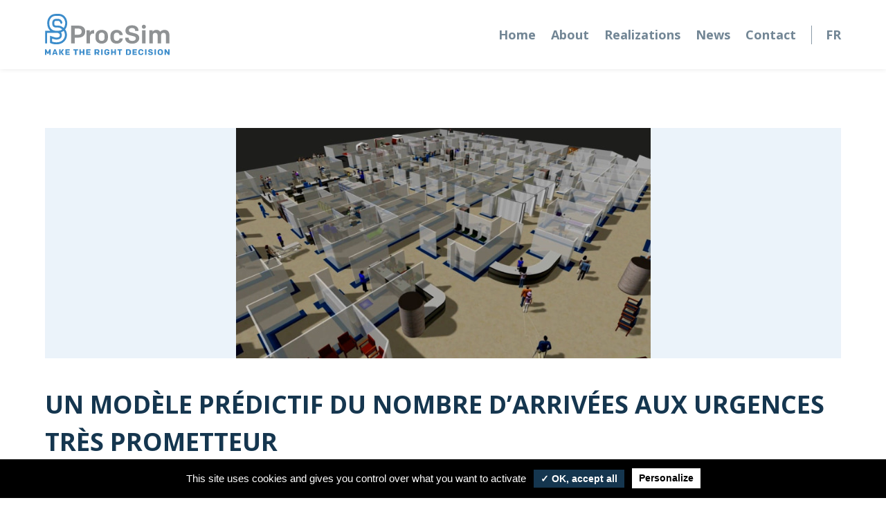

--- FILE ---
content_type: text/html; charset=UTF-8
request_url: https://procsim.ch/en/un-modele-predictif-du-nombre-darrivees-aux-urgences-tres-prometteur/
body_size: 20727
content:

<!doctype html>
<html dir="ltr" lang="en-US" prefix="og: https://ogp.me/ns#">

<head>
	<meta charset="UTF-8">
<script type="text/javascript">
/* <![CDATA[ */
var gform;gform||(document.addEventListener("gform_main_scripts_loaded",function(){gform.scriptsLoaded=!0}),document.addEventListener("gform/theme/scripts_loaded",function(){gform.themeScriptsLoaded=!0}),window.addEventListener("DOMContentLoaded",function(){gform.domLoaded=!0}),gform={domLoaded:!1,scriptsLoaded:!1,themeScriptsLoaded:!1,isFormEditor:()=>"function"==typeof InitializeEditor,callIfLoaded:function(o){return!(!gform.domLoaded||!gform.scriptsLoaded||!gform.themeScriptsLoaded&&!gform.isFormEditor()||(gform.isFormEditor()&&console.warn("The use of gform.initializeOnLoaded() is deprecated in the form editor context and will be removed in Gravity Forms 3.1."),o(),0))},initializeOnLoaded:function(o){gform.callIfLoaded(o)||(document.addEventListener("gform_main_scripts_loaded",()=>{gform.scriptsLoaded=!0,gform.callIfLoaded(o)}),document.addEventListener("gform/theme/scripts_loaded",()=>{gform.themeScriptsLoaded=!0,gform.callIfLoaded(o)}),window.addEventListener("DOMContentLoaded",()=>{gform.domLoaded=!0,gform.callIfLoaded(o)}))},hooks:{action:{},filter:{}},addAction:function(o,r,e,t){gform.addHook("action",o,r,e,t)},addFilter:function(o,r,e,t){gform.addHook("filter",o,r,e,t)},doAction:function(o){gform.doHook("action",o,arguments)},applyFilters:function(o){return gform.doHook("filter",o,arguments)},removeAction:function(o,r){gform.removeHook("action",o,r)},removeFilter:function(o,r,e){gform.removeHook("filter",o,r,e)},addHook:function(o,r,e,t,n){null==gform.hooks[o][r]&&(gform.hooks[o][r]=[]);var d=gform.hooks[o][r];null==n&&(n=r+"_"+d.length),gform.hooks[o][r].push({tag:n,callable:e,priority:t=null==t?10:t})},doHook:function(r,o,e){var t;if(e=Array.prototype.slice.call(e,1),null!=gform.hooks[r][o]&&((o=gform.hooks[r][o]).sort(function(o,r){return o.priority-r.priority}),o.forEach(function(o){"function"!=typeof(t=o.callable)&&(t=window[t]),"action"==r?t.apply(null,e):e[0]=t.apply(null,e)})),"filter"==r)return e[0]},removeHook:function(o,r,t,n){var e;null!=gform.hooks[o][r]&&(e=(e=gform.hooks[o][r]).filter(function(o,r,e){return!!(null!=n&&n!=o.tag||null!=t&&t!=o.priority)}),gform.hooks[o][r]=e)}});
/* ]]> */
</script>

	<meta name="viewport" content="width=device-width, initial-scale=1">
	<link rel="profile" href="https://gmpg.org/xfn/11">
	<link href="https://fonts.googleapis.com/css2?family=Roboto:ital,wght@0,300;0,400;0,500;0,700;1,300;1,400;1,500;1,700&display=swap" rel="stylesheet">
	<link rel="apple-touch-icon-precomposed" sizes="57x57" href="https://procsim.ch/wp-content/themes/child/assets/images/icons/apple-touch-icon-57x57.png" />
	<link rel="apple-touch-icon-precomposed" sizes="114x114" href="https://procsim.ch/wp-content/themes/child/assets/images/icons/apple-touch-icon-114x114.png" />
	<link rel="apple-touch-icon-precomposed" sizes="72x72" href="https://procsim.ch/wp-content/themes/child/assets/images/icons/apple-touch-icon-72x72.png" />
	<link rel="apple-touch-icon-precomposed" sizes="144x144" href="https://procsim.ch/wp-content/themes/child/assets/images/icons/apple-touch-icon-144x144.png" />
	<link rel="apple-touch-icon-precomposed" sizes="60x60" href="https://procsim.ch/wp-content/themes/child/assets/images/icons/apple-touch-icon-60x60.png" />
	<link rel="apple-touch-icon-precomposed" sizes="120x120" href="https://procsim.ch/wp-content/themes/child/assets/images/icons/apple-touch-icon-120x120.png" />
	<link rel="apple-touch-icon-precomposed" sizes="76x76" href="https://procsim.ch/wp-content/themes/child/assets/images/icons/apple-touch-icon-76x76.png" />
	<link rel="apple-touch-icon-precomposed" sizes="152x152" href="https://procsim.ch/wp-content/themes/child/assets/images/icons/apple-touch-icon-152x152.png" />
	<link rel="icon" type="image/png" href="https://procsim.ch/wp-content/themes/child/assets/images/icons/favicon-196x196.png" sizes="196x196" />
	<link rel="icon" type="image/png" href="https://procsim.ch/wp-content/themes/child/assets/images/icons/favicon-96x96.png" sizes="96x96" />
	<link rel="icon" type="image/png" href="https://procsim.ch/wp-content/themes/child/assets/images/icons/favicon-32x32.png" sizes="32x32" />
	<link rel="icon" type="image/png" href="https://procsim.ch/wp-content/themes/child/assets/images/icons/favicon-16x16.png" sizes="16x16" />
	<link rel="icon" type="image/png" href="https://procsim.ch/wp-content/themes/child/assets/images/icons/favicon-128.png" sizes="128x128" />
	<meta name="application-name" content="&nbsp;" />
	<meta name="msapplication-TileColor" content="#FFFFFF" />
	<meta name="msapplication-TileImage" content="mstile-144x144.png" />
	<meta name="msapplication-square70x70logo" content="mstile-70x70.png" />
	<meta name="msapplication-square150x150logo" content="mstile-150x150.png" />
	<meta name="msapplication-wide310x150logo" content="mstile-310x150.png" />
	<meta name="msapplication-square310x310logo" content="mstile-310x310.png" />
	<link rel="shortcut icon" type="image/x-icon" href="https://procsim.ch/wp-content/themes/child/assets/images/icons/favicon.ico" />
	<script type="text/javascript" src="/tarteaucitron/tarteaucitron.js"></script>
	<script type="text/javascript">
		tarteaucitron.init({
			"privacyUrl": "",
			/* Privacy policy url */
			"hashtag": "#datamanagement",
			/* Open the panel with this hashtag */
			"cookieName": "tarteaucitron",
			/* Cookie name */
			"orientation": "bottom",
			/* Banner position (top - bottom) */
			"groupServices": false,
			/* Group services by category */
			"showAlertSmall": false,
			/* Show the small banner on bottom right */
			"cookieslist": false,
			/* Show the cookie list */
			"closePopup": false,
			/* Show a close X on the banner */
			"showIcon": false,
			/* Show cookie icon to manage cookies */
			//"iconSrc": "", /* Optionnal: URL or base64 encoded image */
			"iconPosition": "BottomRight",
			/* BottomRight, BottomLeft, TopRight and TopLeft */
			"adblocker": false,
			/* Show a Warning if an adblocker is detected */
			"DenyAllCta": true,
			/* Show the deny all button */
			"AcceptAllCta": true,
			/* Show the accept all button when highPrivacy on */
			"highPrivacy": true,
			/* HIGHLY RECOMMANDED Disable auto consent */
			"handleBrowserDNTRequest": false,
			/* If Do Not Track == 1, disallow all */
			"removeCredit": true,
			/* Remove credit link */
			"moreInfoLink": false,
			/* Show more info link */
			"useExternalCss": false,
			/* If false, the tarteaucitron.css file will be loaded */
			"useExternalJs": false,
			/* If false, the tarteaucitron.js file will be loaded */
			//"cookieDomain": ".my-multisite-domaine.fr", /* Shared cookie for multisite */
			"readmoreLink": "",
			/* Change the default readmore link */
			"mandatory": true,
			/* Show a message about mandatory cookies */
		});
	</script>
	<link rel="alternate" hreflang="fr" href="https://procsim.ch/un-modele-predictif-du-nombre-darrivees-aux-urgences-tres-prometteur/" />
<link rel="alternate" hreflang="en" href="https://procsim.ch/en/un-modele-predictif-du-nombre-darrivees-aux-urgences-tres-prometteur/" />
<link rel="alternate" hreflang="x-default" href="https://procsim.ch/un-modele-predictif-du-nombre-darrivees-aux-urgences-tres-prometteur/" />

		<!-- All in One SEO 4.9.3 - aioseo.com -->
	<meta name="description" content="La prédiction du nombre d’arrivées aux urgences est un problème faisant partie plus largement du domaine de prédiction de séries chronologique, c’est-à-dire la prédiction de valeurs futures. Plusieurs méthodes peuvent être utilisées dans ce domaine et pendant longtemps l’analyse et les inférences statistiques ont été la méthode de choix. Toutefois, avec la croissance actuelle des" />
	<meta name="robots" content="max-image-preview:large" />
	<meta name="author" content="lmz"/>
	<link rel="canonical" href="https://procsim.ch/un-modele-predictif-du-nombre-darrivees-aux-urgences-tres-prometteur/" />
	<meta name="generator" content="All in One SEO (AIOSEO) 4.9.3" />
		<meta property="og:locale" content="en_US" />
		<meta property="og:site_name" content="ProcSim - Gestion de flux et optimisation de processus" />
		<meta property="og:type" content="article" />
		<meta property="og:title" content="ProcSim - Un modèle prédictif du nombre d’arrivées aux urgences très prometteur" />
		<meta property="og:description" content="La prédiction du nombre d’arrivées aux urgences est un problème faisant partie plus largement du domaine de prédiction de séries chronologique, c’est-à-dire la prédiction de valeurs futures. Plusieurs méthodes peuvent être utilisées dans ce domaine et pendant longtemps l’analyse et les inférences statistiques ont été la méthode de choix. Toutefois, avec la croissance actuelle des" />
		<meta property="og:url" content="https://procsim.ch/un-modele-predictif-du-nombre-darrivees-aux-urgences-tres-prometteur/" />
		<meta property="og:image" content="https://procsim.ch/wp-content/uploads/2022/12/Actu-gestion-de-flux.jpg" />
		<meta property="og:image:secure_url" content="https://procsim.ch/wp-content/uploads/2022/12/Actu-gestion-de-flux.jpg" />
		<meta property="og:image:width" content="599" />
		<meta property="og:image:height" content="333" />
		<meta property="article:published_time" content="2020-09-10T09:55:00+00:00" />
		<meta property="article:modified_time" content="2022-12-06T10:57:14+00:00" />
		<meta name="twitter:card" content="summary_large_image" />
		<meta name="twitter:title" content="ProcSim - Un modèle prédictif du nombre d’arrivées aux urgences très prometteur" />
		<meta name="twitter:description" content="La prédiction du nombre d’arrivées aux urgences est un problème faisant partie plus largement du domaine de prédiction de séries chronologique, c’est-à-dire la prédiction de valeurs futures. Plusieurs méthodes peuvent être utilisées dans ce domaine et pendant longtemps l’analyse et les inférences statistiques ont été la méthode de choix. Toutefois, avec la croissance actuelle des" />
		<meta name="twitter:image" content="https://procsim.ch/wp-content/uploads/2022/12/Actu-gestion-de-flux.jpg" />
		<script type="application/ld+json" class="aioseo-schema">
			{"@context":"https:\/\/schema.org","@graph":[{"@type":"BlogPosting","@id":"https:\/\/procsim.ch\/en\/un-modele-predictif-du-nombre-darrivees-aux-urgences-tres-prometteur\/#blogposting","name":"ProcSim - Un mod\u00e8le pr\u00e9dictif du nombre d\u2019arriv\u00e9es aux urgences tr\u00e8s prometteur","headline":"Un mod\u00e8le pr\u00e9dictif du nombre d\u2019arriv\u00e9es aux urgences tr\u00e8s prometteur","author":{"@id":"https:\/\/procsim.ch\/en\/author\/lmz\/#author"},"publisher":{"@id":"https:\/\/procsim.ch\/en\/#organization"},"image":{"@type":"ImageObject","url":"https:\/\/procsim.ch\/wp-content\/uploads\/2022\/12\/Actu-gestion-de-flux.jpg","width":599,"height":333,"caption":"Actu gestion de flux"},"datePublished":"2020-09-10T11:55:00+02:00","dateModified":"2022-12-06T11:57:14+01:00","inLanguage":"en-US","mainEntityOfPage":{"@id":"https:\/\/procsim.ch\/en\/un-modele-predictif-du-nombre-darrivees-aux-urgences-tres-prometteur\/#webpage"},"isPartOf":{"@id":"https:\/\/procsim.ch\/en\/un-modele-predictif-du-nombre-darrivees-aux-urgences-tres-prometteur\/#webpage"},"articleSection":"Blog, Optional"},{"@type":"BreadcrumbList","@id":"https:\/\/procsim.ch\/en\/un-modele-predictif-du-nombre-darrivees-aux-urgences-tres-prometteur\/#breadcrumblist","itemListElement":[{"@type":"ListItem","@id":"https:\/\/procsim.ch\/en\/#listItem","position":1,"name":"Accueil","item":"https:\/\/procsim.ch\/en\/","nextItem":{"@type":"ListItem","@id":"https:\/\/procsim.ch\/en\/category\/articles-en\/#listItem","name":"Blog"}},{"@type":"ListItem","@id":"https:\/\/procsim.ch\/en\/category\/articles-en\/#listItem","position":2,"name":"Blog","item":"https:\/\/procsim.ch\/en\/category\/articles-en\/","nextItem":{"@type":"ListItem","@id":"https:\/\/procsim.ch\/en\/un-modele-predictif-du-nombre-darrivees-aux-urgences-tres-prometteur\/#listItem","name":"Un mod\u00e8le pr\u00e9dictif du nombre d\u2019arriv\u00e9es aux urgences tr\u00e8s prometteur"},"previousItem":{"@type":"ListItem","@id":"https:\/\/procsim.ch\/en\/#listItem","name":"Accueil"}},{"@type":"ListItem","@id":"https:\/\/procsim.ch\/en\/un-modele-predictif-du-nombre-darrivees-aux-urgences-tres-prometteur\/#listItem","position":3,"name":"Un mod\u00e8le pr\u00e9dictif du nombre d\u2019arriv\u00e9es aux urgences tr\u00e8s prometteur","previousItem":{"@type":"ListItem","@id":"https:\/\/procsim.ch\/en\/category\/articles-en\/#listItem","name":"Blog"}}]},{"@type":"Organization","@id":"https:\/\/procsim.ch\/en\/#organization","name":"ProcSim","description":"Gestion de flux et optimisation de processus","url":"https:\/\/procsim.ch\/en\/"},{"@type":"Person","@id":"https:\/\/procsim.ch\/en\/author\/lmz\/#author","url":"https:\/\/procsim.ch\/en\/author\/lmz\/","name":"lmz","image":{"@type":"ImageObject","@id":"https:\/\/procsim.ch\/en\/un-modele-predictif-du-nombre-darrivees-aux-urgences-tres-prometteur\/#authorImage","url":"https:\/\/secure.gravatar.com\/avatar\/0efbee3a42bfe67bf150bd03abe35b48f95730998630fe529c4bf84b801f16fa?s=96&d=mm&r=g","width":96,"height":96,"caption":"lmz"}},{"@type":"WebPage","@id":"https:\/\/procsim.ch\/en\/un-modele-predictif-du-nombre-darrivees-aux-urgences-tres-prometteur\/#webpage","url":"https:\/\/procsim.ch\/en\/un-modele-predictif-du-nombre-darrivees-aux-urgences-tres-prometteur\/","name":"ProcSim - Un mod\u00e8le pr\u00e9dictif du nombre d\u2019arriv\u00e9es aux urgences tr\u00e8s prometteur","description":"La pr\u00e9diction du nombre d\u2019arriv\u00e9es aux urgences est un probl\u00e8me faisant partie plus largement du domaine de pr\u00e9diction de s\u00e9ries chronologique, c\u2019est-\u00e0-dire la pr\u00e9diction de valeurs futures. Plusieurs m\u00e9thodes peuvent \u00eatre utilis\u00e9es dans ce domaine et pendant longtemps l\u2019analyse et les inf\u00e9rences statistiques ont \u00e9t\u00e9 la m\u00e9thode de choix. Toutefois, avec la croissance actuelle des","inLanguage":"en-US","isPartOf":{"@id":"https:\/\/procsim.ch\/en\/#website"},"breadcrumb":{"@id":"https:\/\/procsim.ch\/en\/un-modele-predictif-du-nombre-darrivees-aux-urgences-tres-prometteur\/#breadcrumblist"},"author":{"@id":"https:\/\/procsim.ch\/en\/author\/lmz\/#author"},"creator":{"@id":"https:\/\/procsim.ch\/en\/author\/lmz\/#author"},"image":{"@type":"ImageObject","url":"https:\/\/procsim.ch\/wp-content\/uploads\/2022\/12\/Actu-gestion-de-flux.jpg","@id":"https:\/\/procsim.ch\/en\/un-modele-predictif-du-nombre-darrivees-aux-urgences-tres-prometteur\/#mainImage","width":599,"height":333,"caption":"Actu gestion de flux"},"primaryImageOfPage":{"@id":"https:\/\/procsim.ch\/en\/un-modele-predictif-du-nombre-darrivees-aux-urgences-tres-prometteur\/#mainImage"},"datePublished":"2020-09-10T11:55:00+02:00","dateModified":"2022-12-06T11:57:14+01:00"},{"@type":"WebSite","@id":"https:\/\/procsim.ch\/en\/#website","url":"https:\/\/procsim.ch\/en\/","name":"ProcSim","description":"Gestion de flux et optimisation de processus","inLanguage":"en-US","publisher":{"@id":"https:\/\/procsim.ch\/en\/#organization"}}]}
		</script>
		<!-- All in One SEO -->

<link rel='dns-prefetch' href='//www.google.com' />
<link rel="alternate" title="oEmbed (JSON)" type="application/json+oembed" href="https://procsim.ch/en/wp-json/oembed/1.0/embed?url=https%3A%2F%2Fprocsim.ch%2Fen%2Fun-modele-predictif-du-nombre-darrivees-aux-urgences-tres-prometteur%2F" />
<link rel="alternate" title="oEmbed (XML)" type="text/xml+oembed" href="https://procsim.ch/en/wp-json/oembed/1.0/embed?url=https%3A%2F%2Fprocsim.ch%2Fen%2Fun-modele-predictif-du-nombre-darrivees-aux-urgences-tres-prometteur%2F&#038;format=xml" />
<style id='wp-img-auto-sizes-contain-inline-css' type='text/css'>
img:is([sizes=auto i],[sizes^="auto," i]){contain-intrinsic-size:3000px 1500px}
/*# sourceURL=wp-img-auto-sizes-contain-inline-css */
</style>
<style id='wp-emoji-styles-inline-css' type='text/css'>

	img.wp-smiley, img.emoji {
		display: inline !important;
		border: none !important;
		box-shadow: none !important;
		height: 1em !important;
		width: 1em !important;
		margin: 0 0.07em !important;
		vertical-align: -0.1em !important;
		background: none !important;
		padding: 0 !important;
	}
/*# sourceURL=wp-emoji-styles-inline-css */
</style>
<link rel='stylesheet' id='wp-block-library-css' href='https://procsim.ch/wp-includes/css/dist/block-library/style.min.css?ver=6.9' type='text/css' media='all' />
<style id='wp-block-heading-inline-css' type='text/css'>
h1:where(.wp-block-heading).has-background,h2:where(.wp-block-heading).has-background,h3:where(.wp-block-heading).has-background,h4:where(.wp-block-heading).has-background,h5:where(.wp-block-heading).has-background,h6:where(.wp-block-heading).has-background{padding:1.25em 2.375em}h1.has-text-align-left[style*=writing-mode]:where([style*=vertical-lr]),h1.has-text-align-right[style*=writing-mode]:where([style*=vertical-rl]),h2.has-text-align-left[style*=writing-mode]:where([style*=vertical-lr]),h2.has-text-align-right[style*=writing-mode]:where([style*=vertical-rl]),h3.has-text-align-left[style*=writing-mode]:where([style*=vertical-lr]),h3.has-text-align-right[style*=writing-mode]:where([style*=vertical-rl]),h4.has-text-align-left[style*=writing-mode]:where([style*=vertical-lr]),h4.has-text-align-right[style*=writing-mode]:where([style*=vertical-rl]),h5.has-text-align-left[style*=writing-mode]:where([style*=vertical-lr]),h5.has-text-align-right[style*=writing-mode]:where([style*=vertical-rl]),h6.has-text-align-left[style*=writing-mode]:where([style*=vertical-lr]),h6.has-text-align-right[style*=writing-mode]:where([style*=vertical-rl]){rotate:180deg}
/*# sourceURL=https://procsim.ch/wp-includes/blocks/heading/style.min.css */
</style>
<style id='wp-block-image-inline-css' type='text/css'>
.wp-block-image>a,.wp-block-image>figure>a{display:inline-block}.wp-block-image img{box-sizing:border-box;height:auto;max-width:100%;vertical-align:bottom}@media not (prefers-reduced-motion){.wp-block-image img.hide{visibility:hidden}.wp-block-image img.show{animation:show-content-image .4s}}.wp-block-image[style*=border-radius] img,.wp-block-image[style*=border-radius]>a{border-radius:inherit}.wp-block-image.has-custom-border img{box-sizing:border-box}.wp-block-image.aligncenter{text-align:center}.wp-block-image.alignfull>a,.wp-block-image.alignwide>a{width:100%}.wp-block-image.alignfull img,.wp-block-image.alignwide img{height:auto;width:100%}.wp-block-image .aligncenter,.wp-block-image .alignleft,.wp-block-image .alignright,.wp-block-image.aligncenter,.wp-block-image.alignleft,.wp-block-image.alignright{display:table}.wp-block-image .aligncenter>figcaption,.wp-block-image .alignleft>figcaption,.wp-block-image .alignright>figcaption,.wp-block-image.aligncenter>figcaption,.wp-block-image.alignleft>figcaption,.wp-block-image.alignright>figcaption{caption-side:bottom;display:table-caption}.wp-block-image .alignleft{float:left;margin:.5em 1em .5em 0}.wp-block-image .alignright{float:right;margin:.5em 0 .5em 1em}.wp-block-image .aligncenter{margin-left:auto;margin-right:auto}.wp-block-image :where(figcaption){margin-bottom:1em;margin-top:.5em}.wp-block-image.is-style-circle-mask img{border-radius:9999px}@supports ((-webkit-mask-image:none) or (mask-image:none)) or (-webkit-mask-image:none){.wp-block-image.is-style-circle-mask img{border-radius:0;-webkit-mask-image:url('data:image/svg+xml;utf8,<svg viewBox="0 0 100 100" xmlns="http://www.w3.org/2000/svg"><circle cx="50" cy="50" r="50"/></svg>');mask-image:url('data:image/svg+xml;utf8,<svg viewBox="0 0 100 100" xmlns="http://www.w3.org/2000/svg"><circle cx="50" cy="50" r="50"/></svg>');mask-mode:alpha;-webkit-mask-position:center;mask-position:center;-webkit-mask-repeat:no-repeat;mask-repeat:no-repeat;-webkit-mask-size:contain;mask-size:contain}}:root :where(.wp-block-image.is-style-rounded img,.wp-block-image .is-style-rounded img){border-radius:9999px}.wp-block-image figure{margin:0}.wp-lightbox-container{display:flex;flex-direction:column;position:relative}.wp-lightbox-container img{cursor:zoom-in}.wp-lightbox-container img:hover+button{opacity:1}.wp-lightbox-container button{align-items:center;backdrop-filter:blur(16px) saturate(180%);background-color:#5a5a5a40;border:none;border-radius:4px;cursor:zoom-in;display:flex;height:20px;justify-content:center;opacity:0;padding:0;position:absolute;right:16px;text-align:center;top:16px;width:20px;z-index:100}@media not (prefers-reduced-motion){.wp-lightbox-container button{transition:opacity .2s ease}}.wp-lightbox-container button:focus-visible{outline:3px auto #5a5a5a40;outline:3px auto -webkit-focus-ring-color;outline-offset:3px}.wp-lightbox-container button:hover{cursor:pointer;opacity:1}.wp-lightbox-container button:focus{opacity:1}.wp-lightbox-container button:focus,.wp-lightbox-container button:hover,.wp-lightbox-container button:not(:hover):not(:active):not(.has-background){background-color:#5a5a5a40;border:none}.wp-lightbox-overlay{box-sizing:border-box;cursor:zoom-out;height:100vh;left:0;overflow:hidden;position:fixed;top:0;visibility:hidden;width:100%;z-index:100000}.wp-lightbox-overlay .close-button{align-items:center;cursor:pointer;display:flex;justify-content:center;min-height:40px;min-width:40px;padding:0;position:absolute;right:calc(env(safe-area-inset-right) + 16px);top:calc(env(safe-area-inset-top) + 16px);z-index:5000000}.wp-lightbox-overlay .close-button:focus,.wp-lightbox-overlay .close-button:hover,.wp-lightbox-overlay .close-button:not(:hover):not(:active):not(.has-background){background:none;border:none}.wp-lightbox-overlay .lightbox-image-container{height:var(--wp--lightbox-container-height);left:50%;overflow:hidden;position:absolute;top:50%;transform:translate(-50%,-50%);transform-origin:top left;width:var(--wp--lightbox-container-width);z-index:9999999999}.wp-lightbox-overlay .wp-block-image{align-items:center;box-sizing:border-box;display:flex;height:100%;justify-content:center;margin:0;position:relative;transform-origin:0 0;width:100%;z-index:3000000}.wp-lightbox-overlay .wp-block-image img{height:var(--wp--lightbox-image-height);min-height:var(--wp--lightbox-image-height);min-width:var(--wp--lightbox-image-width);width:var(--wp--lightbox-image-width)}.wp-lightbox-overlay .wp-block-image figcaption{display:none}.wp-lightbox-overlay button{background:none;border:none}.wp-lightbox-overlay .scrim{background-color:#fff;height:100%;opacity:.9;position:absolute;width:100%;z-index:2000000}.wp-lightbox-overlay.active{visibility:visible}@media not (prefers-reduced-motion){.wp-lightbox-overlay.active{animation:turn-on-visibility .25s both}.wp-lightbox-overlay.active img{animation:turn-on-visibility .35s both}.wp-lightbox-overlay.show-closing-animation:not(.active){animation:turn-off-visibility .35s both}.wp-lightbox-overlay.show-closing-animation:not(.active) img{animation:turn-off-visibility .25s both}.wp-lightbox-overlay.zoom.active{animation:none;opacity:1;visibility:visible}.wp-lightbox-overlay.zoom.active .lightbox-image-container{animation:lightbox-zoom-in .4s}.wp-lightbox-overlay.zoom.active .lightbox-image-container img{animation:none}.wp-lightbox-overlay.zoom.active .scrim{animation:turn-on-visibility .4s forwards}.wp-lightbox-overlay.zoom.show-closing-animation:not(.active){animation:none}.wp-lightbox-overlay.zoom.show-closing-animation:not(.active) .lightbox-image-container{animation:lightbox-zoom-out .4s}.wp-lightbox-overlay.zoom.show-closing-animation:not(.active) .lightbox-image-container img{animation:none}.wp-lightbox-overlay.zoom.show-closing-animation:not(.active) .scrim{animation:turn-off-visibility .4s forwards}}@keyframes show-content-image{0%{visibility:hidden}99%{visibility:hidden}to{visibility:visible}}@keyframes turn-on-visibility{0%{opacity:0}to{opacity:1}}@keyframes turn-off-visibility{0%{opacity:1;visibility:visible}99%{opacity:0;visibility:visible}to{opacity:0;visibility:hidden}}@keyframes lightbox-zoom-in{0%{transform:translate(calc((-100vw + var(--wp--lightbox-scrollbar-width))/2 + var(--wp--lightbox-initial-left-position)),calc(-50vh + var(--wp--lightbox-initial-top-position))) scale(var(--wp--lightbox-scale))}to{transform:translate(-50%,-50%) scale(1)}}@keyframes lightbox-zoom-out{0%{transform:translate(-50%,-50%) scale(1);visibility:visible}99%{visibility:visible}to{transform:translate(calc((-100vw + var(--wp--lightbox-scrollbar-width))/2 + var(--wp--lightbox-initial-left-position)),calc(-50vh + var(--wp--lightbox-initial-top-position))) scale(var(--wp--lightbox-scale));visibility:hidden}}
/*# sourceURL=https://procsim.ch/wp-includes/blocks/image/style.min.css */
</style>
<style id='wp-block-paragraph-inline-css' type='text/css'>
.is-small-text{font-size:.875em}.is-regular-text{font-size:1em}.is-large-text{font-size:2.25em}.is-larger-text{font-size:3em}.has-drop-cap:not(:focus):first-letter{float:left;font-size:8.4em;font-style:normal;font-weight:100;line-height:.68;margin:.05em .1em 0 0;text-transform:uppercase}body.rtl .has-drop-cap:not(:focus):first-letter{float:none;margin-left:.1em}p.has-drop-cap.has-background{overflow:hidden}:root :where(p.has-background){padding:1.25em 2.375em}:where(p.has-text-color:not(.has-link-color)) a{color:inherit}p.has-text-align-left[style*="writing-mode:vertical-lr"],p.has-text-align-right[style*="writing-mode:vertical-rl"]{rotate:180deg}
/*# sourceURL=https://procsim.ch/wp-includes/blocks/paragraph/style.min.css */
</style>
<style id='wp-block-spacer-inline-css' type='text/css'>
.wp-block-spacer{clear:both}
/*# sourceURL=https://procsim.ch/wp-includes/blocks/spacer/style.min.css */
</style>
<style id='global-styles-inline-css' type='text/css'>
:root{--wp--preset--aspect-ratio--square: 1;--wp--preset--aspect-ratio--4-3: 4/3;--wp--preset--aspect-ratio--3-4: 3/4;--wp--preset--aspect-ratio--3-2: 3/2;--wp--preset--aspect-ratio--2-3: 2/3;--wp--preset--aspect-ratio--16-9: 16/9;--wp--preset--aspect-ratio--9-16: 9/16;--wp--preset--color--black: #000000;--wp--preset--color--cyan-bluish-gray: #abb8c3;--wp--preset--color--white: #ffffff;--wp--preset--color--pale-pink: #f78da7;--wp--preset--color--vivid-red: #cf2e2e;--wp--preset--color--luminous-vivid-orange: #ff6900;--wp--preset--color--luminous-vivid-amber: #fcb900;--wp--preset--color--light-green-cyan: #7bdcb5;--wp--preset--color--vivid-green-cyan: #00d084;--wp--preset--color--pale-cyan-blue: #8ed1fc;--wp--preset--color--vivid-cyan-blue: #0693e3;--wp--preset--color--vivid-purple: #9b51e0;--wp--preset--color--main-color: #333333;--wp--preset--color--white-color: #ffffff;--wp--preset--gradient--vivid-cyan-blue-to-vivid-purple: linear-gradient(135deg,rgb(6,147,227) 0%,rgb(155,81,224) 100%);--wp--preset--gradient--light-green-cyan-to-vivid-green-cyan: linear-gradient(135deg,rgb(122,220,180) 0%,rgb(0,208,130) 100%);--wp--preset--gradient--luminous-vivid-amber-to-luminous-vivid-orange: linear-gradient(135deg,rgb(252,185,0) 0%,rgb(255,105,0) 100%);--wp--preset--gradient--luminous-vivid-orange-to-vivid-red: linear-gradient(135deg,rgb(255,105,0) 0%,rgb(207,46,46) 100%);--wp--preset--gradient--very-light-gray-to-cyan-bluish-gray: linear-gradient(135deg,rgb(238,238,238) 0%,rgb(169,184,195) 100%);--wp--preset--gradient--cool-to-warm-spectrum: linear-gradient(135deg,rgb(74,234,220) 0%,rgb(151,120,209) 20%,rgb(207,42,186) 40%,rgb(238,44,130) 60%,rgb(251,105,98) 80%,rgb(254,248,76) 100%);--wp--preset--gradient--blush-light-purple: linear-gradient(135deg,rgb(255,206,236) 0%,rgb(152,150,240) 100%);--wp--preset--gradient--blush-bordeaux: linear-gradient(135deg,rgb(254,205,165) 0%,rgb(254,45,45) 50%,rgb(107,0,62) 100%);--wp--preset--gradient--luminous-dusk: linear-gradient(135deg,rgb(255,203,112) 0%,rgb(199,81,192) 50%,rgb(65,88,208) 100%);--wp--preset--gradient--pale-ocean: linear-gradient(135deg,rgb(255,245,203) 0%,rgb(182,227,212) 50%,rgb(51,167,181) 100%);--wp--preset--gradient--electric-grass: linear-gradient(135deg,rgb(202,248,128) 0%,rgb(113,206,126) 100%);--wp--preset--gradient--midnight: linear-gradient(135deg,rgb(2,3,129) 0%,rgb(40,116,252) 100%);--wp--preset--font-size--small: 13px;--wp--preset--font-size--medium: 20px;--wp--preset--font-size--large: 36px;--wp--preset--font-size--x-large: 42px;--wp--preset--spacing--20: 0.44rem;--wp--preset--spacing--30: 0.67rem;--wp--preset--spacing--40: 1rem;--wp--preset--spacing--50: 1.5rem;--wp--preset--spacing--60: 2.25rem;--wp--preset--spacing--70: 3.38rem;--wp--preset--spacing--80: 5.06rem;--wp--preset--shadow--natural: 6px 6px 9px rgba(0, 0, 0, 0.2);--wp--preset--shadow--deep: 12px 12px 50px rgba(0, 0, 0, 0.4);--wp--preset--shadow--sharp: 6px 6px 0px rgba(0, 0, 0, 0.2);--wp--preset--shadow--outlined: 6px 6px 0px -3px rgb(255, 255, 255), 6px 6px rgb(0, 0, 0);--wp--preset--shadow--crisp: 6px 6px 0px rgb(0, 0, 0);}:where(body) { margin: 0; }.wp-site-blocks > .alignleft { float: left; margin-right: 2em; }.wp-site-blocks > .alignright { float: right; margin-left: 2em; }.wp-site-blocks > .aligncenter { justify-content: center; margin-left: auto; margin-right: auto; }:where(.is-layout-flex){gap: 0.5em;}:where(.is-layout-grid){gap: 0.5em;}.is-layout-flow > .alignleft{float: left;margin-inline-start: 0;margin-inline-end: 2em;}.is-layout-flow > .alignright{float: right;margin-inline-start: 2em;margin-inline-end: 0;}.is-layout-flow > .aligncenter{margin-left: auto !important;margin-right: auto !important;}.is-layout-constrained > .alignleft{float: left;margin-inline-start: 0;margin-inline-end: 2em;}.is-layout-constrained > .alignright{float: right;margin-inline-start: 2em;margin-inline-end: 0;}.is-layout-constrained > .aligncenter{margin-left: auto !important;margin-right: auto !important;}.is-layout-constrained > :where(:not(.alignleft):not(.alignright):not(.alignfull)){margin-left: auto !important;margin-right: auto !important;}body .is-layout-flex{display: flex;}.is-layout-flex{flex-wrap: wrap;align-items: center;}.is-layout-flex > :is(*, div){margin: 0;}body .is-layout-grid{display: grid;}.is-layout-grid > :is(*, div){margin: 0;}body{padding-top: 0px;padding-right: 0px;padding-bottom: 0px;padding-left: 0px;}a:where(:not(.wp-element-button)){text-decoration: underline;}:root :where(.wp-element-button, .wp-block-button__link){background-color: #32373c;border-width: 0;color: #fff;font-family: inherit;font-size: inherit;font-style: inherit;font-weight: inherit;letter-spacing: inherit;line-height: inherit;padding-top: calc(0.667em + 2px);padding-right: calc(1.333em + 2px);padding-bottom: calc(0.667em + 2px);padding-left: calc(1.333em + 2px);text-decoration: none;text-transform: inherit;}.has-black-color{color: var(--wp--preset--color--black) !important;}.has-cyan-bluish-gray-color{color: var(--wp--preset--color--cyan-bluish-gray) !important;}.has-white-color{color: var(--wp--preset--color--white) !important;}.has-pale-pink-color{color: var(--wp--preset--color--pale-pink) !important;}.has-vivid-red-color{color: var(--wp--preset--color--vivid-red) !important;}.has-luminous-vivid-orange-color{color: var(--wp--preset--color--luminous-vivid-orange) !important;}.has-luminous-vivid-amber-color{color: var(--wp--preset--color--luminous-vivid-amber) !important;}.has-light-green-cyan-color{color: var(--wp--preset--color--light-green-cyan) !important;}.has-vivid-green-cyan-color{color: var(--wp--preset--color--vivid-green-cyan) !important;}.has-pale-cyan-blue-color{color: var(--wp--preset--color--pale-cyan-blue) !important;}.has-vivid-cyan-blue-color{color: var(--wp--preset--color--vivid-cyan-blue) !important;}.has-vivid-purple-color{color: var(--wp--preset--color--vivid-purple) !important;}.has-main-color-color{color: var(--wp--preset--color--main-color) !important;}.has-white-color-color{color: var(--wp--preset--color--white-color) !important;}.has-black-background-color{background-color: var(--wp--preset--color--black) !important;}.has-cyan-bluish-gray-background-color{background-color: var(--wp--preset--color--cyan-bluish-gray) !important;}.has-white-background-color{background-color: var(--wp--preset--color--white) !important;}.has-pale-pink-background-color{background-color: var(--wp--preset--color--pale-pink) !important;}.has-vivid-red-background-color{background-color: var(--wp--preset--color--vivid-red) !important;}.has-luminous-vivid-orange-background-color{background-color: var(--wp--preset--color--luminous-vivid-orange) !important;}.has-luminous-vivid-amber-background-color{background-color: var(--wp--preset--color--luminous-vivid-amber) !important;}.has-light-green-cyan-background-color{background-color: var(--wp--preset--color--light-green-cyan) !important;}.has-vivid-green-cyan-background-color{background-color: var(--wp--preset--color--vivid-green-cyan) !important;}.has-pale-cyan-blue-background-color{background-color: var(--wp--preset--color--pale-cyan-blue) !important;}.has-vivid-cyan-blue-background-color{background-color: var(--wp--preset--color--vivid-cyan-blue) !important;}.has-vivid-purple-background-color{background-color: var(--wp--preset--color--vivid-purple) !important;}.has-main-color-background-color{background-color: var(--wp--preset--color--main-color) !important;}.has-white-color-background-color{background-color: var(--wp--preset--color--white-color) !important;}.has-black-border-color{border-color: var(--wp--preset--color--black) !important;}.has-cyan-bluish-gray-border-color{border-color: var(--wp--preset--color--cyan-bluish-gray) !important;}.has-white-border-color{border-color: var(--wp--preset--color--white) !important;}.has-pale-pink-border-color{border-color: var(--wp--preset--color--pale-pink) !important;}.has-vivid-red-border-color{border-color: var(--wp--preset--color--vivid-red) !important;}.has-luminous-vivid-orange-border-color{border-color: var(--wp--preset--color--luminous-vivid-orange) !important;}.has-luminous-vivid-amber-border-color{border-color: var(--wp--preset--color--luminous-vivid-amber) !important;}.has-light-green-cyan-border-color{border-color: var(--wp--preset--color--light-green-cyan) !important;}.has-vivid-green-cyan-border-color{border-color: var(--wp--preset--color--vivid-green-cyan) !important;}.has-pale-cyan-blue-border-color{border-color: var(--wp--preset--color--pale-cyan-blue) !important;}.has-vivid-cyan-blue-border-color{border-color: var(--wp--preset--color--vivid-cyan-blue) !important;}.has-vivid-purple-border-color{border-color: var(--wp--preset--color--vivid-purple) !important;}.has-main-color-border-color{border-color: var(--wp--preset--color--main-color) !important;}.has-white-color-border-color{border-color: var(--wp--preset--color--white-color) !important;}.has-vivid-cyan-blue-to-vivid-purple-gradient-background{background: var(--wp--preset--gradient--vivid-cyan-blue-to-vivid-purple) !important;}.has-light-green-cyan-to-vivid-green-cyan-gradient-background{background: var(--wp--preset--gradient--light-green-cyan-to-vivid-green-cyan) !important;}.has-luminous-vivid-amber-to-luminous-vivid-orange-gradient-background{background: var(--wp--preset--gradient--luminous-vivid-amber-to-luminous-vivid-orange) !important;}.has-luminous-vivid-orange-to-vivid-red-gradient-background{background: var(--wp--preset--gradient--luminous-vivid-orange-to-vivid-red) !important;}.has-very-light-gray-to-cyan-bluish-gray-gradient-background{background: var(--wp--preset--gradient--very-light-gray-to-cyan-bluish-gray) !important;}.has-cool-to-warm-spectrum-gradient-background{background: var(--wp--preset--gradient--cool-to-warm-spectrum) !important;}.has-blush-light-purple-gradient-background{background: var(--wp--preset--gradient--blush-light-purple) !important;}.has-blush-bordeaux-gradient-background{background: var(--wp--preset--gradient--blush-bordeaux) !important;}.has-luminous-dusk-gradient-background{background: var(--wp--preset--gradient--luminous-dusk) !important;}.has-pale-ocean-gradient-background{background: var(--wp--preset--gradient--pale-ocean) !important;}.has-electric-grass-gradient-background{background: var(--wp--preset--gradient--electric-grass) !important;}.has-midnight-gradient-background{background: var(--wp--preset--gradient--midnight) !important;}.has-small-font-size{font-size: var(--wp--preset--font-size--small) !important;}.has-medium-font-size{font-size: var(--wp--preset--font-size--medium) !important;}.has-large-font-size{font-size: var(--wp--preset--font-size--large) !important;}.has-x-large-font-size{font-size: var(--wp--preset--font-size--x-large) !important;}
/*# sourceURL=global-styles-inline-css */
</style>

<link rel='stylesheet' id='wp-bootstrap-blocks-styles-css' href='https://procsim.ch/wp-content/plugins/wp-bootstrap-blocks/build/style-index.css?ver=5.2.1' type='text/css' media='all' />
<link rel='stylesheet' id='wp-components-css' href='https://procsim.ch/wp-includes/css/dist/components/style.min.css?ver=6.9' type='text/css' media='all' />
<link rel='stylesheet' id='wp-preferences-css' href='https://procsim.ch/wp-includes/css/dist/preferences/style.min.css?ver=6.9' type='text/css' media='all' />
<link rel='stylesheet' id='wp-block-editor-css' href='https://procsim.ch/wp-includes/css/dist/block-editor/style.min.css?ver=6.9' type='text/css' media='all' />
<link rel='stylesheet' id='popup-maker-block-library-style-css' href='https://procsim.ch/wp-content/plugins/popup-maker/dist/packages/block-library-style.css?ver=dbea705cfafe089d65f1' type='text/css' media='all' />
<link rel='stylesheet' id='edsanimate-animo-css-css' href='https://procsim.ch/wp-content/plugins/animate-it/assets/css/animate-animo.css?ver=6.9' type='text/css' media='all' />
<link rel='stylesheet' id='wpml-menu-item-0-css' href='https://procsim.ch/wp-content/plugins/sitepress-multilingual-cms/templates/language-switchers/menu-item/style.min.css?ver=1' type='text/css' media='all' />
<link rel='stylesheet' id='std-bootstrap-reboot-css' href='https://procsim.ch/wp-content/themes/base/assets/styles/vendor/bootstrap-reboot.min.css?ver=6.9' type='text/css' media='all' />
<link rel='stylesheet' id='std-bootstrap-css' href='https://procsim.ch/wp-content/themes/base/assets/styles/vendor/bootstrap-grid.min.css?ver=6.9' type='text/css' media='all' />
<link rel='stylesheet' id='std-slick-css' href='https://procsim.ch/wp-content/themes/base/assets/styles/vendor/slick.css?ver=6.9' type='text/css' media='all' />
<link rel='stylesheet' id='popup-maker-site-css' href='//procsim.ch/wp-content/uploads/pum/pum-site-styles.css?generated=1764331539&#038;ver=1.21.5' type='text/css' media='all' />
<link rel='stylesheet' id='gform_basic-css' href='https://procsim.ch/wp-content/plugins/gravityforms/assets/css/dist/basic.min.css?ver=2.9.26' type='text/css' media='all' />
<link rel='stylesheet' id='gform_theme_components-css' href='https://procsim.ch/wp-content/plugins/gravityforms/assets/css/dist/theme-components.min.css?ver=2.9.26' type='text/css' media='all' />
<link rel='stylesheet' id='gform_theme-css' href='https://procsim.ch/wp-content/plugins/gravityforms/assets/css/dist/theme.min.css?ver=2.9.26' type='text/css' media='all' />
<link rel='stylesheet' id='std-main-fontawesome-css' href='https://procsim.ch/wp-content/themes/child/assets/styles/vendor/fontawesome/css/all.min.css?ver=6.9' type='text/css' media='all' />
<link rel='stylesheet' id='std-main-style-css' href='https://procsim.ch/wp-content/themes/child/assets/styles/main.css?ver=6.9' type='text/css' media='all' />
<script type="text/javascript" id="wpml-cookie-js-extra">
/* <![CDATA[ */
var wpml_cookies = {"wp-wpml_current_language":{"value":"en","expires":1,"path":"/"}};
var wpml_cookies = {"wp-wpml_current_language":{"value":"en","expires":1,"path":"/"}};
//# sourceURL=wpml-cookie-js-extra
/* ]]> */
</script>
<script type="text/javascript" src="https://procsim.ch/wp-content/plugins/sitepress-multilingual-cms/res/js/cookies/language-cookie.js?ver=486900" id="wpml-cookie-js" defer="defer" data-wp-strategy="defer"></script>
<script type="text/javascript" src="https://procsim.ch/wp-includes/js/jquery/jquery.min.js?ver=3.7.1" id="jquery-core-js"></script>
<script type="text/javascript" src="https://procsim.ch/wp-includes/js/jquery/jquery-migrate.min.js?ver=3.4.1" id="jquery-migrate-js"></script>
<script type="text/javascript" src="https://procsim.ch/wp-content/themes/child/assets/scripts/main.js?ver=1" id="std-main-js"></script>
<script type="text/javascript" src="https://procsim.ch/wp-content/themes/base/assets/scripts/vendor/slick.min.js?ver=1" id="std-slick-js"></script>
<script type="text/javascript" defer='defer' src="https://procsim.ch/wp-content/plugins/gravityforms/js/jquery.json.min.js?ver=2.9.26" id="gform_json-js"></script>
<script type="text/javascript" id="gform_gravityforms-js-extra">
/* <![CDATA[ */
var gf_global = {"gf_currency_config":{"name":"Swiss Franc","symbol_left":"CHF","symbol_right":"","symbol_padding":" ","thousand_separator":"'","decimal_separator":".","decimals":2,"symbol_old":"Fr.","code":"CHF"},"base_url":"https://procsim.ch/wp-content/plugins/gravityforms","number_formats":[],"spinnerUrl":"https://procsim.ch/wp-content/plugins/gravityforms/images/spinner.svg","version_hash":"9d68d11145f29a4296231f81cf891ca2","strings":{"newRowAdded":"New row added.","rowRemoved":"Row removed","formSaved":"The form has been saved.  The content contains the link to return and complete the form."}};
var gf_global = {"gf_currency_config":{"name":"Swiss Franc","symbol_left":"CHF","symbol_right":"","symbol_padding":" ","thousand_separator":"'","decimal_separator":".","decimals":2,"symbol_old":"Fr.","code":"CHF"},"base_url":"https://procsim.ch/wp-content/plugins/gravityforms","number_formats":[],"spinnerUrl":"https://procsim.ch/wp-content/plugins/gravityforms/images/spinner.svg","version_hash":"9d68d11145f29a4296231f81cf891ca2","strings":{"newRowAdded":"New row added.","rowRemoved":"Row removed","formSaved":"The form has been saved.  The content contains the link to return and complete the form."}};
var gform_i18n = {"datepicker":{"days":{"monday":"Mo","tuesday":"Tu","wednesday":"We","thursday":"Th","friday":"Fr","saturday":"Sa","sunday":"Su"},"months":{"january":"January","february":"February","march":"March","april":"April","may":"May","june":"June","july":"July","august":"August","september":"September","october":"October","november":"November","december":"December"},"firstDay":1,"iconText":"Select date"}};
var gf_legacy_multi = {"7":""};
var gform_gravityforms = {"strings":{"invalid_file_extension":"This type of file is not allowed. Must be one of the following:","delete_file":"Delete this file","in_progress":"in progress","file_exceeds_limit":"File exceeds size limit","illegal_extension":"This type of file is not allowed.","max_reached":"Maximum number of files reached","unknown_error":"There was a problem while saving the file on the server","currently_uploading":"Please wait for the uploading to complete","cancel":"Cancel","cancel_upload":"Cancel this upload","cancelled":"Cancelled","error":"Error","message":"Message"},"vars":{"images_url":"https://procsim.ch/wp-content/plugins/gravityforms/images"}};
//# sourceURL=gform_gravityforms-js-extra
/* ]]> */
</script>
<script type="text/javascript" defer='defer' src="https://procsim.ch/wp-content/plugins/gravityforms/js/gravityforms.min.js?ver=2.9.26" id="gform_gravityforms-js"></script>
<script type="text/javascript" defer='defer' src="https://procsim.ch/wp-content/plugins/gravityforms/assets/js/dist/utils.min.js?ver=48a3755090e76a154853db28fc254681" id="gform_gravityforms_utils-js"></script>
<link rel="EditURI" type="application/rsd+xml" title="RSD" href="https://procsim.ch/xmlrpc.php?rsd" />
<meta name="generator" content="WordPress 6.9" />
<link rel='shortlink' href='https://procsim.ch/en/?p=821' />
<meta name="generator" content="WPML ver:4.8.6 stt:1,4;" />
</head>

<body class="wp-singular post-template-default single single-post postid-821 single-format-standard wp-theme-base wp-child-theme-child">
		<header id="website-menu">
	<div class="menu-content">
		<div class="logo-area">
			<a href="https://procsim.ch/en/" class="custom-logo-link">
				<img src="https://procsim.ch/wp-content/themes/child/assets/images/procsim-full-logo-white.svg" class="custom-logo" alt="Logo ProcSim">
			</a>
		</div>
		<div class="menus-area">
			<div class="main-menu-outer"><ul id="main-menu-inner" class="main-menu-inner"><li id="menu-item-1089" class="menu-item menu-item-type-post_type menu-item-object-page menu-item-home menu-item-has-children menu-item-1089"><a href="https://procsim.ch/en/">Home</a>
<ul class="sub-menu">
	<li id="menu-item-2071" class="menu-item menu-item-type-custom menu-item-object-custom menu-item-2071"><a href="https://procsim.ch/en/#value">Value proposition</a></li>
	<li id="menu-item-2068" class="menu-item menu-item-type-custom menu-item-object-custom menu-item-2068"><a href="https://procsim.ch/en/#segments">Business segments</a></li>
	<li id="menu-item-2069" class="menu-item menu-item-type-custom menu-item-object-custom menu-item-2069"><a href="https://procsim.ch/en/#expertises">Expertise</a></li>
	<li id="menu-item-1858" class="menu-item menu-item-type-post_type menu-item-object-page menu-item-1858"><a href="https://procsim.ch/en/temoignages/">Testimonials</a></li>
</ul>
</li>
<li id="menu-item-1090" class="menu-item menu-item-type-post_type menu-item-object-page menu-item-has-children menu-item-1090"><a href="https://procsim.ch/en/about/">About</a>
<ul class="sub-menu">
	<li id="menu-item-1102" class="menu-item menu-item-type-custom menu-item-object-custom menu-item-1102"><a href="https://procsim.ch/en/about/#our-values">Our values</a></li>
	<li id="menu-item-1104" class="menu-item menu-item-type-custom menu-item-object-custom menu-item-1104"><a href="https://procsim.ch/en/about/#csr">CSR</a></li>
	<li id="menu-item-1105" class="menu-item menu-item-type-custom menu-item-object-custom menu-item-1105"><a href="https://procsim.ch/en/about/#join-us">Join us</a></li>
</ul>
</li>
<li id="menu-item-1093" class="menu-item menu-item-type-post_type menu-item-object-page menu-item-1093"><a href="https://procsim.ch/en/realizations/">Realizations</a></li>
<li id="menu-item-1092" class="menu-item menu-item-type-post_type menu-item-object-page menu-item-1092"><a href="https://procsim.ch/en/actualites/">News</a></li>
<li id="menu-item-1091" class="menu-item menu-item-type-post_type menu-item-object-page menu-item-1091"><a href="https://procsim.ch/en/contact/">Contact</a></li>
<li id="menu-item-wpml-ls-11-fr" class="menu-item wpml-ls-slot-11 wpml-ls-item wpml-ls-item-fr wpml-ls-menu-item wpml-ls-first-item wpml-ls-last-item menu-item-type-wpml_ls_menu_item menu-item-object-wpml_ls_menu_item menu-item-wpml-ls-11-fr"><a href="https://procsim.ch/un-modele-predictif-du-nombre-darrivees-aux-urgences-tres-prometteur/" title="Switch to FR" aria-label="Switch to FR" role="menuitem"><span class="wpml-ls-native" lang="fr">FR</span></a></li>
</ul></div>			<div class="burger-button">
				<span></span>
				<span></span>
				<span></span>
			</div>
		</div>
	</div>
</header>	<div class="main-content">
<div class="container">
            <div class="img-wrap img-article">
            <img width="599" height="333" src="https://procsim.ch/wp-content/uploads/2022/12/Actu-gestion-de-flux.jpg" class="post-image wp-post-image" alt="Actu gestion de flux" decoding="async" loading="lazy" srcset="https://procsim.ch/wp-content/uploads/2022/12/Actu-gestion-de-flux.jpg 599w, https://procsim.ch/wp-content/uploads/2022/12/Actu-gestion-de-flux-300x167.jpg 300w, https://procsim.ch/wp-content/uploads/2022/12/Actu-gestion-de-flux-500x278.jpg 500w" sizes="auto, (max-width: 599px) 100vw, 599px" />        </div>
    	<h1>Un modèle prédictif du nombre d’arrivées aux urgences très prometteur</h1>
	
<p>La prédiction du nombre d’arrivées aux urgences est un problème faisant partie plus largement du domaine de prédiction de séries chronologique, c’est-à-dire la prédiction de valeurs futures. Plusieurs méthodes peuvent être utilisées dans ce domaine et pendant longtemps l’analyse et les inférences statistiques ont été la méthode de choix. Toutefois, avec la croissance actuelle des capacités de calcul, de la facilité d’accès à des machines puissantes ainsi qu’aux progrès constants observés dans le domaine du Machine Learning, les neural networks et autres intelligences artificielles deviennent de plus en plus attrayants pour résoudre ce genre de problème et constituent actuellement les méthodes les plus performantes en termes de précision moyenne des prédictions.</p>



<p>Pour notre modèle de prédiction du nombre d’arrivées aux urgences nous avons donc choisi de nous baser sur un modèle de Deep Learning. Plus précisément, il s’agit d’un neural network de plusieurs couches composé de nœuds de type LSTM (Long-Short term memory) et d’opérations de convolution. La combinaison de ces deux aspects permet au modèle d’extraire les informations importantes affectant les prédictions tout en conservant les dépendances intrinsèques de l’aspect séquentiel des données à disposition.</p>



<p>Au sein du domaine du Machine Learning, les outils informatiques à disposition à l’heure actuelle permettent à notre modèle d’avoir une grande capacité d’adaptation. En d’autres termes, en fonction du nombre de valeurs futures à prédire, de la granularité attendue (jour ou heure), des différentes catégories envisageables et des facteurs externes ayant une potentielle influence sur les prédictions, notre modèle s’adaptera automatiquement afin de retourner les meilleurs prédictions et informations d’après l’objectif donné.</p>



<p>Cependant, comme un neural network peut souvent être trop complexe pour interpréter correctement son comportement, nous accompagnons ses résultats avec une analyse statistique des données afin d’offrir à l’utilisateur une meilleure compréhension de la situation et du comportement du modèle.</p>



<p>A titre d’exemple, nous avons mis en place un modèle de prédiction entraîné sur 2 ans de données correspondant aux nombres d’arrivées quotidiennes au département des urgences. L’objectif fixé étant de prédire les valeurs de 14 jours à l’avance en fonction du groupe d’âge des patients. Le modèle optimal est obtenu après l’évaluation de plus de 300 neural networks, tous avec une architecture et une configuration différente. Les prédictions ensuite renvoyées par ce modèle sur des données de test atteignent un taux de précision de 93.35%, soit environ 187 parmi les 200 arrivées quotidiennes moyennes.</p>
</div>

</div>
<footer id="footer" class="footer">
    <div class="container">
        <section id="block-2" class="widget widget_block"><div class="wp-bootstrap-blocks-row row">
	

<div class="col-12 col-md-5">
			

<h2 class="wp-block-heading">Nos partenaires</h2>



<h3 class="wp-block-heading">Technology</h3>


<div class="wp-bootstrap-blocks-row row">
	

<div class="col-6 col-sm-6 col-md-4 col-lg-3">
			

<figure class="wp-block-image size-full"><img loading="lazy" decoding="async" width="1001" height="279" src="https://procsim.ch/wp-content/uploads/2024/02/flexim-authorized-distributor-two-thirds-logo-rgb-white.png" alt="" class="wp-image-1871" srcset="https://procsim.ch/wp-content/uploads/2024/02/flexim-authorized-distributor-two-thirds-logo-rgb-white.png 1001w, https://procsim.ch/wp-content/uploads/2024/02/flexim-authorized-distributor-two-thirds-logo-rgb-white-300x84.png 300w, https://procsim.ch/wp-content/uploads/2024/02/flexim-authorized-distributor-two-thirds-logo-rgb-white-768x214.png 768w, https://procsim.ch/wp-content/uploads/2024/02/flexim-authorized-distributor-two-thirds-logo-rgb-white-500x139.png 500w" sizes="auto, (max-width: 1001px) 100vw, 1001px" /></figure>

	</div>



<div class="col-6 col-sm-6 col-md-4 col-lg-3">
			

<figure class="wp-block-image size-full"><a href="https://www.csem.ch/home" target="_blank" rel=" noreferrer noopener"><img loading="lazy" decoding="async" width="3333" height="653" src="https://procsim.ch/wp-content/uploads/2022/11/logo-csem-white.png" alt="" class="wp-image-443" srcset="https://procsim.ch/wp-content/uploads/2022/11/logo-csem-white.png 3333w, https://procsim.ch/wp-content/uploads/2022/11/logo-csem-white-300x59.png 300w, https://procsim.ch/wp-content/uploads/2022/11/logo-csem-white-1024x201.png 1024w, https://procsim.ch/wp-content/uploads/2022/11/logo-csem-white-768x150.png 768w, https://procsim.ch/wp-content/uploads/2022/11/logo-csem-white-1536x301.png 1536w, https://procsim.ch/wp-content/uploads/2022/11/logo-csem-white-2048x401.png 2048w, https://procsim.ch/wp-content/uploads/2022/11/logo-csem-white-500x98.png 500w" sizes="auto, (max-width: 3333px) 100vw, 3333px" /></a></figure>

	</div>



<div class="col-12 col-md-6">
				</div>



<div class="col-12">
			

<p>FLEXSIM and the FLEXSIM logo are registered trademarks of FlexSim Software Products, Inc., an Autodesk, Inc. company.</p>

	</div>

</div>



<div style="height:30px" aria-hidden="true" class="wp-block-spacer"></div>



<h3 class="wp-block-heading">Research &amp; Education</h3>


<div class="wp-bootstrap-blocks-row row justify-content-start align-items-start">
	

<div class="col-6 col-sm-4 col-md-4 col-lg-3">
			

<figure class="wp-block-image size-full"><a href="https://www.epfl.ch/fr/" target="_blank" rel=" noreferrer noopener"><img loading="lazy" decoding="async" width="2543" height="1101" src="https://procsim.ch/wp-content/uploads/2022/11/EPFL_WHITE.png" alt="" class="wp-image-451" srcset="https://procsim.ch/wp-content/uploads/2022/11/EPFL_WHITE.png 2543w, https://procsim.ch/wp-content/uploads/2022/11/EPFL_WHITE-300x130.png 300w, https://procsim.ch/wp-content/uploads/2022/11/EPFL_WHITE-1024x443.png 1024w, https://procsim.ch/wp-content/uploads/2022/11/EPFL_WHITE-768x333.png 768w, https://procsim.ch/wp-content/uploads/2022/11/EPFL_WHITE-1536x665.png 1536w, https://procsim.ch/wp-content/uploads/2022/11/EPFL_WHITE-2048x887.png 2048w, https://procsim.ch/wp-content/uploads/2022/11/EPFL_WHITE-500x216.png 500w" sizes="auto, (max-width: 2543px) 100vw, 2543px" /></a></figure>

	</div>



<div class="col-6 col-sm-4 col-md-3 col-lg-4 col-xl-3">
			

<figure class="wp-block-image size-full"><a href="https://heig-vd.ch/" target="_blank" rel=" noreferrer noopener"><img loading="lazy" decoding="async" width="480" height="169" src="https://procsim.ch/wp-content/uploads/2022/11/heig-vd_white.png" alt="" class="wp-image-449" srcset="https://procsim.ch/wp-content/uploads/2022/11/heig-vd_white.png 480w, https://procsim.ch/wp-content/uploads/2022/11/heig-vd_white-300x106.png 300w" sizes="auto, (max-width: 480px) 100vw, 480px" /></a></figure>

	</div>



<div class="col-6 col-sm-4 col-md-4 col-lg-3">
			

<figure class="wp-block-image size-full"><a href="https://www.unige.ch/" target="_blank" rel=" noreferrer noopener"><img loading="lazy" decoding="async" width="400" height="144" src="https://procsim.ch/wp-content/uploads/2022/11/UNIGE_logo.png" alt="UNIGE_logo" class="wp-image-445" srcset="https://procsim.ch/wp-content/uploads/2022/11/UNIGE_logo.png 400w, https://procsim.ch/wp-content/uploads/2022/11/UNIGE_logo-300x108.png 300w" sizes="auto, (max-width: 400px) 100vw, 400px" /></a></figure>

	</div>



<div class="col-6 col-sm-4 col-md-4 col-lg-3">
			

<figure class="wp-block-image size-full"><a href="https://www.unil.ch/index.html" target="_blank" rel=" noreferrer noopener"><img loading="lazy" decoding="async" width="565" height="199" src="https://procsim.ch/wp-content/uploads/2022/11/logo-unil-blanc.png" alt="logo-unil-blanc" class="wp-image-447" srcset="https://procsim.ch/wp-content/uploads/2022/11/logo-unil-blanc.png 565w, https://procsim.ch/wp-content/uploads/2022/11/logo-unil-blanc-300x106.png 300w, https://procsim.ch/wp-content/uploads/2022/11/logo-unil-blanc-500x176.png 500w" sizes="auto, (max-width: 565px) 100vw, 565px" /></a></figure>

	</div>



<div class="col-6 col-sm-4 col-md-4 col-lg-3">
			

<figure class="wp-block-image size-full"><a href="https://www.he-arc.ch/" target="_blank" rel=" noreferrer noopener"><img loading="lazy" decoding="async" width="440" height="240" src="https://procsim.ch/wp-content/uploads/2022/11/logo-hearc.png" alt="" class="wp-image-453" srcset="https://procsim.ch/wp-content/uploads/2022/11/logo-hearc.png 440w, https://procsim.ch/wp-content/uploads/2022/11/logo-hearc-300x164.png 300w" sizes="auto, (max-width: 440px) 100vw, 440px" /></a></figure>

	</div>



<div class="col-6 col-sm-4 col-md-4 col-lg-3">
			

<figure class="wp-block-image size-full"><a href="https://www.hesge.ch/heg/" target="_blank" rel=" noreferrer noopener"><img loading="lazy" decoding="async" width="500" height="182" src="https://procsim.ch/wp-content/uploads/2022/11/logo_heg-ge_white.png" alt="" class="wp-image-457" srcset="https://procsim.ch/wp-content/uploads/2022/11/logo_heg-ge_white.png 500w, https://procsim.ch/wp-content/uploads/2022/11/logo_heg-ge_white-300x109.png 300w" sizes="auto, (max-width: 500px) 100vw, 500px" /></a></figure>

	</div>



<div class="col-6 col-sm-4 col-md-4 col-lg-3">
			

<figure class="wp-block-image size-full"><a href="https://www.cpnv.ch/" target="_blank" rel=" noreferrer noopener"><img loading="lazy" decoding="async" width="878" height="440" src="https://procsim.ch/wp-content/uploads/2022/11/cpnv-white.png" alt="" class="wp-image-459" srcset="https://procsim.ch/wp-content/uploads/2022/11/cpnv-white.png 878w, https://procsim.ch/wp-content/uploads/2022/11/cpnv-white-300x150.png 300w, https://procsim.ch/wp-content/uploads/2022/11/cpnv-white-768x385.png 768w, https://procsim.ch/wp-content/uploads/2022/11/cpnv-white-500x251.png 500w" sizes="auto, (max-width: 878px) 100vw, 878px" /></a></figure>

	</div>



<div class="col-12">
				</div>

</div>

	</div>



<div class="col-12 col-md-6 offset-md-1">
			

<h2 class="wp-block-heading">Nous contacter</h2>



<p><strong>ProcSim</strong><br/>EPFL Innovation Park, Building D<br/>CH – 1015 Lausanne<br/><a rel="noreferrer noopener" href="tel:+41213539100" target="_blank">+41 21 353 91 00</a><br/><a href="mailto:admin@procsim.ch">admin@procsim.ch</a></p>



<a class="social-icon" href="https://www.linkedin.com/company/procsim/" target="_blank"><i class="fa-brands fa-linkedin"></i></a><a class="social-icon" href="https://www.youtube.com/channel/UCtg5OBN37SQqbUEVbw1e7VQ/featured" target="_blank"><i class="fa-brands fa-youtube"></i></a>

	</div>

</div>
</section>    </div>
</footer>
<div class="footer-bottom">
    <div class="container">
        <div class="row">
            <div class="col-lg-6 col-md-12 left">
                <div class="footer-menu-outer"><ul id="footer-menu-inner" class="footer-menu-inner"><li id="menu-item-1094" class="menu-item menu-item-type-post_type menu-item-object-page menu-item-1094"><a href="https://procsim.ch/en/temoignages/">Testimonials</a></li>
<li id="menu-item-1095" class="menu-item menu-item-type-post_type menu-item-object-page menu-item-1095"><a href="https://procsim.ch/en/expertises/">Expertises</a></li>
<li id="menu-item-1096" class="menu-item menu-item-type-post_type menu-item-object-page menu-item-1096"><a href="https://procsim.ch/en/business-segments/">Business Segments</a></li>
<li id="menu-item-1097" class="menu-item menu-item-type-custom menu-item-object-custom menu-item-1097"><a href="https://procsim.ch/en/about/#join-us">Career</a></li>
</ul></div>            </div>
            <div class="col-lg-6 col-md-12 right">
                <section id="block-3" class="widget widget_block widget_text">
<p>© ProcSim 2025 | Powered by <a href="https://www.first-steps.ch/" target="_blank" rel="noreferrer noopener">First Steps</a>, un produit <a href="https://www.wng.ch/" target="_blank" rel="noreferrer noopener">WNG</a></p>
</section>            </div>
        </div>
    </div>
</div>
<script type="speculationrules">
{"prefetch":[{"source":"document","where":{"and":[{"href_matches":"/en/*"},{"not":{"href_matches":["/wp-*.php","/wp-admin/*","/wp-content/uploads/*","/wp-content/*","/wp-content/plugins/*","/wp-content/themes/child/*","/wp-content/themes/base/*","/en/*\\?(.+)"]}},{"not":{"selector_matches":"a[rel~=\"nofollow\"]"}},{"not":{"selector_matches":".no-prefetch, .no-prefetch a"}}]},"eagerness":"conservative"}]}
</script>
<script>function loadScript(a){var b=document.getElementsByTagName("head")[0],c=document.createElement("script");c.type="text/javascript",c.src="https://tracker.metricool.com/app/resources/be.js",c.onreadystatechange=a,c.onload=a,b.appendChild(c)}loadScript(function(){beTracker.t({hash:'d2748db5f0a48dc31134ecfb9735f88e'})})</script><div 
	id="pum-1553" 
	role="dialog" 
	aria-modal="false"
	class="pum pum-overlay pum-theme-1261 pum-theme-enterprise-blue popmake-overlay pum-overlay-disabled auto_open click_open" 
	data-popmake="{&quot;id&quot;:1553,&quot;slug&quot;:&quot;demo-en&quot;,&quot;theme_id&quot;:1261,&quot;cookies&quot;:[{&quot;event&quot;:&quot;on_popup_close&quot;,&quot;settings&quot;:{&quot;name&quot;:&quot;pum-1553&quot;,&quot;key&quot;:&quot;&quot;,&quot;session&quot;:false,&quot;path&quot;:&quot;1&quot;,&quot;time&quot;:&quot;1 month&quot;}},{&quot;event&quot;:&quot;pum_sub_form_success&quot;,&quot;settings&quot;:{&quot;name&quot;:&quot;pum-1553&quot;,&quot;key&quot;:&quot;&quot;,&quot;session&quot;:null,&quot;path&quot;:true,&quot;time&quot;:&quot;1 month&quot;}},{&quot;event&quot;:&quot;pum_sub_form_already_subscribed&quot;,&quot;settings&quot;:{&quot;name&quot;:&quot;pum-1553&quot;,&quot;key&quot;:&quot;&quot;,&quot;session&quot;:null,&quot;path&quot;:true,&quot;time&quot;:&quot;1 month&quot;}}],&quot;triggers&quot;:[{&quot;type&quot;:&quot;auto_open&quot;,&quot;settings&quot;:{&quot;cookie_name&quot;:[&quot;pum-1553&quot;],&quot;delay&quot;:&quot;7000&quot;}},{&quot;type&quot;:&quot;click_open&quot;,&quot;settings&quot;:{&quot;extra_selectors&quot;:&quot;&quot;,&quot;cookie_name&quot;:null}}],&quot;mobile_disabled&quot;:null,&quot;tablet_disabled&quot;:null,&quot;meta&quot;:{&quot;display&quot;:{&quot;stackable&quot;:&quot;1&quot;,&quot;overlay_disabled&quot;:&quot;1&quot;,&quot;scrollable_content&quot;:false,&quot;disable_reposition&quot;:false,&quot;size&quot;:&quot;custom&quot;,&quot;responsive_min_width&quot;:&quot;0px&quot;,&quot;responsive_min_width_unit&quot;:false,&quot;responsive_max_width&quot;:&quot;100px&quot;,&quot;responsive_max_width_unit&quot;:false,&quot;custom_width&quot;:&quot;360px&quot;,&quot;custom_width_unit&quot;:false,&quot;custom_height&quot;:&quot;380px&quot;,&quot;custom_height_unit&quot;:false,&quot;custom_height_auto&quot;:&quot;1&quot;,&quot;location&quot;:&quot;right bottom&quot;,&quot;position_from_trigger&quot;:false,&quot;position_top&quot;:&quot;100&quot;,&quot;position_left&quot;:&quot;0&quot;,&quot;position_bottom&quot;:&quot;10&quot;,&quot;position_right&quot;:&quot;10&quot;,&quot;position_fixed&quot;:&quot;1&quot;,&quot;animation_type&quot;:&quot;slide&quot;,&quot;animation_speed&quot;:&quot;350&quot;,&quot;animation_origin&quot;:&quot;bottom&quot;,&quot;overlay_zindex&quot;:false,&quot;zindex&quot;:&quot;1999999999&quot;},&quot;close&quot;:{&quot;text&quot;:&quot;&quot;,&quot;button_delay&quot;:&quot;0&quot;,&quot;overlay_click&quot;:false,&quot;esc_press&quot;:false,&quot;f4_press&quot;:false},&quot;click_open&quot;:[]}}">

	<div id="popmake-1553" class="pum-container popmake theme-1261 size-custom pum-position-fixed">

				
				
		
				<div class="pum-content popmake-content" tabindex="0">
			<p style="text-align: center;"><img fetchpriority="high" decoding="async" class="alignnone size-full wp-image-1408" src="https://procsim.ch/wp-content/uploads/2023/05/HIB-simulation.png" alt="HIB simulation" width="2385" height="886" srcset="https://procsim.ch/wp-content/uploads/2023/05/HIB-simulation.png 2385w, https://procsim.ch/wp-content/uploads/2023/05/HIB-simulation-300x111.png 300w, https://procsim.ch/wp-content/uploads/2023/05/HIB-simulation-1024x380.png 1024w, https://procsim.ch/wp-content/uploads/2023/05/HIB-simulation-768x285.png 768w, https://procsim.ch/wp-content/uploads/2023/05/HIB-simulation-1536x571.png 1536w, https://procsim.ch/wp-content/uploads/2023/05/HIB-simulation-2048x761.png 2048w, https://procsim.ch/wp-content/uploads/2023/05/HIB-simulation-500x186.png 500w" sizes="(max-width: 2385px) 100vw, 2385px" />
                <div class='gf_browser_chrome gform_wrapper gravity-theme gform-theme--no-framework' data-form-theme='gravity-theme' data-form-index='0' id='gform_wrapper_7' >
                        <div class='gform_heading'>
                            <h2 class="gform_title">Ask for a demonstration!</h2>
                            <p class='gform_description'></p>
                        </div><form method='post' enctype='multipart/form-data'  id='gform_7'  action='/en/un-modele-predictif-du-nombre-darrivees-aux-urgences-tres-prometteur/' data-formid='7' novalidate><div class='gf_invisible ginput_recaptchav3' data-sitekey='6Lc6NbUiAAAAAMuFCG4gly0K_UvILPuC5ohhgJc-' data-tabindex='0'><input id="input_cd9dd5320020fefeee61b975273695e9" class="gfield_recaptcha_response" type="hidden" name="input_cd9dd5320020fefeee61b975273695e9" value=""/></div> 
 <input type='hidden' class='gforms-pum' value='{"closepopup":false,"closedelay":0,"openpopup":false,"openpopup_id":0}' />
                        <div class='gform-body gform_body'><div id='gform_fields_7' class='gform_fields top_label form_sublabel_above description_above validation_below'><fieldset id="field_7_1" class="gfield gfield--type-name gfield_contains_required field_sublabel_above gfield--no-description field_description_above field_validation_below gfield_visibility_visible"  ><legend class='gfield_label gform-field-label gfield_label_before_complex' >Name<span class="gfield_required"><span class="gfield_required gfield_required_text">(Required)</span></span></legend><div class='ginput_complex ginput_container ginput_container--name no_prefix has_first_name no_middle_name has_last_name no_suffix gf_name_has_2 ginput_container_name gform-grid-row' id='input_7_1'>
                            
                            <span id='input_7_1_3_container' class='name_first gform-grid-col gform-grid-col--size-auto' >
                                                    <label for='input_7_1_3' class='gform-field-label gform-field-label--type-sub '>First</label>
                                                    <input type='text' name='input_1.3' id='input_7_1_3' value=''   aria-required='true'    autocomplete="given-name" />
                                                </span>
                            
                            <span id='input_7_1_6_container' class='name_last gform-grid-col gform-grid-col--size-auto' >
                                                            <label for='input_7_1_6' class='gform-field-label gform-field-label--type-sub '>Last</label>
                                                            <input type='text' name='input_1.6' id='input_7_1_6' value=''   aria-required='true'    autocomplete="family-name" />
                                                        </span>
                            
                        </div></fieldset><fieldset id="field_7_2" class="gfield gfield--type-email gfield_contains_required field_sublabel_above gfield--no-description field_description_above field_validation_below gfield_visibility_visible"  ><legend class='gfield_label gform-field-label gfield_label_before_complex' >E-mail<span class="gfield_required"><span class="gfield_required gfield_required_text">(Required)</span></span></legend><div class='ginput_complex ginput_container ginput_container_email gform-grid-row' id='input_7_2_container'>
                                <span id='input_7_2_1_container' class='ginput_left gform-grid-col gform-grid-col--size-auto'>
                                    <label for='input_7_2' class='gform-field-label gform-field-label--type-sub '>Enter Email</label>
                                    <input class='' type='email' name='input_2' id='input_7_2' value=''    aria-required="true" aria-invalid="false"  autocomplete="email"/>
                                </span>
                                <span id='input_7_2_2_container' class='ginput_right gform-grid-col gform-grid-col--size-auto'>
                                    <label for='input_7_2_2' class='gform-field-label gform-field-label--type-sub '>Confirm Email</label>
                                    <input class='' type='email' name='input_2_2' id='input_7_2_2' value=''    aria-required="true" aria-invalid="false"  autocomplete="email"/>
                                </span>
                                <div class='gf_clear gf_clear_complex'></div>
                            </div></fieldset><div id="field_7_3" class="gfield gfield--type-textarea gfield_contains_required field_sublabel_above gfield--has-description field_description_above field_validation_below gfield_visibility_visible textarea"  data-field-class="textarea" ><label class='gfield_label gform-field-label' for='input_7_3'>Description<span class="gfield_required"><span class="gfield_required gfield_required_text">(Required)</span></span></label><div class='gfield_description' id='gfield_description_7_3'>Things we need to know? Have a question to ask us ? Write it down</div><div class='ginput_container ginput_container_textarea'><textarea name='input_3' id='input_7_3' class='textarea medium'  aria-describedby="gfield_description_7_3" maxlength='600'  aria-required="true" aria-invalid="false"   rows='10' cols='50'></textarea></div></div></div></div>
        <div class='gform-footer gform_footer top_label'> <button id="gform_submit_button_7" type="submit" class="gform_button button btn" onclick="gform.submission.handleButtonClick(this);">Send</button> 
            <input type='hidden' class='gform_hidden' name='gform_submission_method' data-js='gform_submission_method_7' value='postback' />
            <input type='hidden' class='gform_hidden' name='gform_theme' data-js='gform_theme_7' id='gform_theme_7' value='gravity-theme' />
            <input type='hidden' class='gform_hidden' name='gform_style_settings' data-js='gform_style_settings_7' id='gform_style_settings_7' value='[]' />
            <input type='hidden' class='gform_hidden' name='is_submit_7' value='1' />
            <input type='hidden' class='gform_hidden' name='gform_submit' value='7' />
            
            <input type='hidden' class='gform_hidden' name='gform_currency' data-currency='CHF' value='ml6rIGCpfdlAh1kxIaOBK38ios/4cWBuaC/vTY1o1ImIhmMOKoFn3IgeKaTX9EhmdkXumr7Hj7Xci7o/fmhsNyqBOfrc27B/+jNGqZVz3XwxaEI=' />
            <input type='hidden' class='gform_hidden' name='gform_unique_id' value='' />
            <input type='hidden' class='gform_hidden' name='state_7' value='WyJbXSIsIjhkYmEyZmNhZDQ3NGY5ZWJhOTQ0OTdhYTYwYzA3MGZiIl0=' />
            <input type='hidden' autocomplete='off' class='gform_hidden' name='gform_target_page_number_7' id='gform_target_page_number_7' value='0' />
            <input type='hidden' autocomplete='off' class='gform_hidden' name='gform_source_page_number_7' id='gform_source_page_number_7' value='1' />
            <input type='hidden' name='gform_field_values' value='' />
            
        </div>
                        </form>
                        </div><script type="text/javascript">
/* <![CDATA[ */
 gform.initializeOnLoaded( function() {gformInitSpinner( 7, 'https://procsim.ch/wp-content/plugins/gravityforms/images/spinner.svg', true );jQuery('#gform_ajax_frame_7').on('load',function(){var contents = jQuery(this).contents().find('*').html();var is_postback = contents.indexOf('GF_AJAX_POSTBACK') >= 0;if(!is_postback){return;}var form_content = jQuery(this).contents().find('#gform_wrapper_7');var is_confirmation = jQuery(this).contents().find('#gform_confirmation_wrapper_7').length > 0;var is_redirect = contents.indexOf('gformRedirect(){') >= 0;var is_form = form_content.length > 0 && ! is_redirect && ! is_confirmation;var mt = parseInt(jQuery('html').css('margin-top'), 10) + parseInt(jQuery('body').css('margin-top'), 10) + 100;if(is_form){jQuery('#gform_wrapper_7').html(form_content.html());if(form_content.hasClass('gform_validation_error')){jQuery('#gform_wrapper_7').addClass('gform_validation_error');} else {jQuery('#gform_wrapper_7').removeClass('gform_validation_error');}setTimeout( function() { /* delay the scroll by 50 milliseconds to fix a bug in chrome */  }, 50 );if(window['gformInitDatepicker']) {gformInitDatepicker();}if(window['gformInitPriceFields']) {gformInitPriceFields();}var current_page = jQuery('#gform_source_page_number_7').val();gformInitSpinner( 7, 'https://procsim.ch/wp-content/plugins/gravityforms/images/spinner.svg', true );jQuery(document).trigger('gform_page_loaded', [7, current_page]);window['gf_submitting_7'] = false;}else if(!is_redirect){var confirmation_content = jQuery(this).contents().find('.GF_AJAX_POSTBACK').html();if(!confirmation_content){confirmation_content = contents;}jQuery('#gform_wrapper_7').replaceWith(confirmation_content);jQuery(document).trigger('gform_confirmation_loaded', [7]);window['gf_submitting_7'] = false;wp.a11y.speak(jQuery('#gform_confirmation_message_7').text());}else{jQuery('#gform_7').append(contents);if(window['gformRedirect']) {gformRedirect();}}jQuery(document).trigger("gform_pre_post_render", [{ formId: "7", currentPage: "current_page", abort: function() { this.preventDefault(); } }]);        if (event && event.defaultPrevented) {                return;        }        const gformWrapperDiv = document.getElementById( "gform_wrapper_7" );        if ( gformWrapperDiv ) {            const visibilitySpan = document.createElement( "span" );            visibilitySpan.id = "gform_visibility_test_7";            gformWrapperDiv.insertAdjacentElement( "afterend", visibilitySpan );        }        const visibilityTestDiv = document.getElementById( "gform_visibility_test_7" );        let postRenderFired = false;        function triggerPostRender() {            if ( postRenderFired ) {                return;            }            postRenderFired = true;            gform.core.triggerPostRenderEvents( 7, current_page );            if ( visibilityTestDiv ) {                visibilityTestDiv.parentNode.removeChild( visibilityTestDiv );            }        }        function debounce( func, wait, immediate ) {            var timeout;            return function() {                var context = this, args = arguments;                var later = function() {                    timeout = null;                    if ( !immediate ) func.apply( context, args );                };                var callNow = immediate && !timeout;                clearTimeout( timeout );                timeout = setTimeout( later, wait );                if ( callNow ) func.apply( context, args );            };        }        const debouncedTriggerPostRender = debounce( function() {            triggerPostRender();        }, 200 );        if ( visibilityTestDiv && visibilityTestDiv.offsetParent === null ) {            const observer = new MutationObserver( ( mutations ) => {                mutations.forEach( ( mutation ) => {                    if ( mutation.type === 'attributes' && visibilityTestDiv.offsetParent !== null ) {                        debouncedTriggerPostRender();                        observer.disconnect();                    }                });            });            observer.observe( document.body, {                attributes: true,                childList: false,                subtree: true,                attributeFilter: [ 'style', 'class' ],            });        } else {            triggerPostRender();        }    } );} ); 
/* ]]> */
</script>
</p>
		</div>

				
							<button type="button" class="pum-close popmake-close" aria-label="Close">
			×			</button>
		
	</div>

</div>
<script type="text/javascript" src="https://procsim.ch/wp-content/plugins/animate-it/assets/js/animo.min.js?ver=1.0.3" id="edsanimate-animo-script-js"></script>
<script type="text/javascript" src="https://procsim.ch/wp-content/plugins/animate-it/assets/js/jquery.ba-throttle-debounce.min.js?ver=1.1" id="edsanimate-throttle-debounce-script-js"></script>
<script type="text/javascript" src="https://procsim.ch/wp-content/plugins/animate-it/assets/js/viewportchecker.js?ver=1.4.4" id="viewportcheck-script-js"></script>
<script type="text/javascript" src="https://procsim.ch/wp-content/plugins/animate-it/assets/js/edsanimate.js?ver=1.4.4" id="edsanimate-script-js"></script>
<script type="text/javascript" id="edsanimate-site-script-js-extra">
/* <![CDATA[ */
var edsanimate_options = {"offset":"75","hide_hz_scrollbar":"1","hide_vl_scrollbar":"0"};
//# sourceURL=edsanimate-site-script-js-extra
/* ]]> */
</script>
<script type="text/javascript" src="https://procsim.ch/wp-content/plugins/animate-it/assets/js/edsanimate.site.js?ver=1.4.5" id="edsanimate-site-script-js"></script>
<script type="text/javascript" id="gforms_recaptcha_recaptcha-js-extra">
/* <![CDATA[ */
var gforms_recaptcha_recaptcha_strings = {"nonce":"4f152b5353","disconnect":"Disconnecting","change_connection_type":"Resetting","spinner":"https://procsim.ch/wp-content/plugins/gravityforms/images/spinner.svg","connection_type":"classic","disable_badge":"1","change_connection_type_title":"Change Connection Type","change_connection_type_message":"Changing the connection type will delete your current settings.  Do you want to proceed?","disconnect_title":"Disconnect","disconnect_message":"Disconnecting from reCAPTCHA will delete your current settings.  Do you want to proceed?","site_key":"6Lc6NbUiAAAAAMuFCG4gly0K_UvILPuC5ohhgJc-"};
//# sourceURL=gforms_recaptcha_recaptcha-js-extra
/* ]]> */
</script>
<script type="text/javascript" src="https://www.google.com/recaptcha/api.js?render=6Lc6NbUiAAAAAMuFCG4gly0K_UvILPuC5ohhgJc-&amp;ver=2.1.0" id="gforms_recaptcha_recaptcha-js" defer="defer" data-wp-strategy="defer"></script>
<script type="text/javascript" src="https://procsim.ch/wp-content/plugins/gravityformsrecaptcha/js/frontend.min.js?ver=2.1.0" id="gforms_recaptcha_frontend-js" defer="defer" data-wp-strategy="defer"></script>
<script type="text/javascript" src="https://procsim.ch/wp-includes/js/dist/dom-ready.min.js?ver=f77871ff7694fffea381" id="wp-dom-ready-js"></script>
<script type="text/javascript" src="https://procsim.ch/wp-includes/js/dist/hooks.min.js?ver=dd5603f07f9220ed27f1" id="wp-hooks-js"></script>
<script type="text/javascript" src="https://procsim.ch/wp-includes/js/dist/i18n.min.js?ver=c26c3dc7bed366793375" id="wp-i18n-js"></script>
<script type="text/javascript" id="wp-i18n-js-after">
/* <![CDATA[ */
wp.i18n.setLocaleData( { 'text direction\u0004ltr': [ 'ltr' ] } );
//# sourceURL=wp-i18n-js-after
/* ]]> */
</script>
<script type="text/javascript" src="https://procsim.ch/wp-includes/js/dist/a11y.min.js?ver=cb460b4676c94bd228ed" id="wp-a11y-js"></script>
<script type="text/javascript" defer='defer' src="https://procsim.ch/wp-content/plugins/gravityforms/js/jquery.textareaCounter.plugin.min.js?ver=2.9.26" id="gform_textarea_counter-js"></script>
<script type="text/javascript" defer='defer' src="https://procsim.ch/wp-content/plugins/gravityforms/assets/js/dist/vendor-theme.min.js?ver=4f8b3915c1c1e1a6800825abd64b03cb" id="gform_gravityforms_theme_vendors-js"></script>
<script type="text/javascript" id="gform_gravityforms_theme-js-extra">
/* <![CDATA[ */
var gform_theme_config = {"common":{"form":{"honeypot":{"version_hash":"9d68d11145f29a4296231f81cf891ca2"},"ajax":{"ajaxurl":"https://procsim.ch/wp-admin/admin-ajax.php","ajax_submission_nonce":"fe1024166c","i18n":{"step_announcement":"Step %1$s of %2$s, %3$s","unknown_error":"There was an unknown error processing your request. Please try again."}}}},"hmr_dev":"","public_path":"https://procsim.ch/wp-content/plugins/gravityforms/assets/js/dist/","config_nonce":"076d07cfc0"};
//# sourceURL=gform_gravityforms_theme-js-extra
/* ]]> */
</script>
<script type="text/javascript" defer='defer' src="https://procsim.ch/wp-content/plugins/gravityforms/assets/js/dist/scripts-theme.min.js?ver=0183eae4c8a5f424290fa0c1616e522c" id="gform_gravityforms_theme-js"></script>
<script type="text/javascript" src="https://procsim.ch/wp-includes/js/jquery/ui/core.min.js?ver=1.13.3" id="jquery-ui-core-js"></script>
<script type="text/javascript" id="popup-maker-site-js-extra">
/* <![CDATA[ */
var pum_vars = {"version":"1.21.5","pm_dir_url":"https://procsim.ch/wp-content/plugins/popup-maker/","ajaxurl":"https://procsim.ch/wp-admin/admin-ajax.php","restapi":"https://procsim.ch/en/wp-json/pum/v1","rest_nonce":null,"default_theme":"1259","debug_mode":"","disable_tracking":"","home_url":"/en/","message_position":"top","core_sub_forms_enabled":"1","popups":[],"cookie_domain":"","analytics_enabled":"1","analytics_route":"analytics","analytics_api":"https://procsim.ch/en/wp-json/pum/v1"};
var pum_sub_vars = {"ajaxurl":"https://procsim.ch/wp-admin/admin-ajax.php","message_position":"top"};
var pum_popups = {"pum-1553":{"triggers":[{"type":"auto_open","settings":{"cookie_name":["pum-1553"],"delay":"7000"}}],"cookies":[{"event":"on_popup_close","settings":{"name":"pum-1553","key":"","session":false,"path":"1","time":"1 month"}},{"event":"pum_sub_form_success","settings":{"name":"pum-1553","key":"","session":null,"path":true,"time":"1 month"}},{"event":"pum_sub_form_already_subscribed","settings":{"name":"pum-1553","key":"","session":null,"path":true,"time":"1 month"}}],"disable_on_mobile":false,"disable_on_tablet":false,"atc_promotion":null,"explain":null,"type_section":null,"theme_id":"1261","size":"custom","responsive_min_width":"0px","responsive_max_width":"100px","custom_width":"360px","custom_height_auto":true,"custom_height":"380px","scrollable_content":false,"animation_type":"slide","animation_speed":"350","animation_origin":"bottom","open_sound":"none","custom_sound":"","location":"right bottom","position_top":"100","position_bottom":"10","position_left":"0","position_right":"10","position_from_trigger":false,"position_fixed":true,"overlay_disabled":true,"stackable":true,"disable_reposition":false,"zindex":"1999999999","close_button_delay":"0","fi_promotion":null,"close_on_form_submission":false,"close_on_form_submission_delay":"0","close_on_overlay_click":false,"close_on_esc_press":false,"close_on_f4_press":false,"disable_form_reopen":false,"disable_accessibility":false,"theme_slug":"enterprise-blue","id":1553,"slug":"demo-en"}};
//# sourceURL=popup-maker-site-js-extra
/* ]]> */
</script>
<script type="text/javascript" src="//procsim.ch/wp-content/uploads/pum/pum-site-scripts.js?defer&amp;generated=1764331541&amp;ver=1.21.5" id="popup-maker-site-js"></script>
<script id="wp-emoji-settings" type="application/json">
{"baseUrl":"https://s.w.org/images/core/emoji/17.0.2/72x72/","ext":".png","svgUrl":"https://s.w.org/images/core/emoji/17.0.2/svg/","svgExt":".svg","source":{"concatemoji":"https://procsim.ch/wp-includes/js/wp-emoji-release.min.js?ver=6.9"}}
</script>
<script type="module">
/* <![CDATA[ */
/*! This file is auto-generated */
const a=JSON.parse(document.getElementById("wp-emoji-settings").textContent),o=(window._wpemojiSettings=a,"wpEmojiSettingsSupports"),s=["flag","emoji"];function i(e){try{var t={supportTests:e,timestamp:(new Date).valueOf()};sessionStorage.setItem(o,JSON.stringify(t))}catch(e){}}function c(e,t,n){e.clearRect(0,0,e.canvas.width,e.canvas.height),e.fillText(t,0,0);t=new Uint32Array(e.getImageData(0,0,e.canvas.width,e.canvas.height).data);e.clearRect(0,0,e.canvas.width,e.canvas.height),e.fillText(n,0,0);const a=new Uint32Array(e.getImageData(0,0,e.canvas.width,e.canvas.height).data);return t.every((e,t)=>e===a[t])}function p(e,t){e.clearRect(0,0,e.canvas.width,e.canvas.height),e.fillText(t,0,0);var n=e.getImageData(16,16,1,1);for(let e=0;e<n.data.length;e++)if(0!==n.data[e])return!1;return!0}function u(e,t,n,a){switch(t){case"flag":return n(e,"\ud83c\udff3\ufe0f\u200d\u26a7\ufe0f","\ud83c\udff3\ufe0f\u200b\u26a7\ufe0f")?!1:!n(e,"\ud83c\udde8\ud83c\uddf6","\ud83c\udde8\u200b\ud83c\uddf6")&&!n(e,"\ud83c\udff4\udb40\udc67\udb40\udc62\udb40\udc65\udb40\udc6e\udb40\udc67\udb40\udc7f","\ud83c\udff4\u200b\udb40\udc67\u200b\udb40\udc62\u200b\udb40\udc65\u200b\udb40\udc6e\u200b\udb40\udc67\u200b\udb40\udc7f");case"emoji":return!a(e,"\ud83e\u1fac8")}return!1}function f(e,t,n,a){let r;const o=(r="undefined"!=typeof WorkerGlobalScope&&self instanceof WorkerGlobalScope?new OffscreenCanvas(300,150):document.createElement("canvas")).getContext("2d",{willReadFrequently:!0}),s=(o.textBaseline="top",o.font="600 32px Arial",{});return e.forEach(e=>{s[e]=t(o,e,n,a)}),s}function r(e){var t=document.createElement("script");t.src=e,t.defer=!0,document.head.appendChild(t)}a.supports={everything:!0,everythingExceptFlag:!0},new Promise(t=>{let n=function(){try{var e=JSON.parse(sessionStorage.getItem(o));if("object"==typeof e&&"number"==typeof e.timestamp&&(new Date).valueOf()<e.timestamp+604800&&"object"==typeof e.supportTests)return e.supportTests}catch(e){}return null}();if(!n){if("undefined"!=typeof Worker&&"undefined"!=typeof OffscreenCanvas&&"undefined"!=typeof URL&&URL.createObjectURL&&"undefined"!=typeof Blob)try{var e="postMessage("+f.toString()+"("+[JSON.stringify(s),u.toString(),c.toString(),p.toString()].join(",")+"));",a=new Blob([e],{type:"text/javascript"});const r=new Worker(URL.createObjectURL(a),{name:"wpTestEmojiSupports"});return void(r.onmessage=e=>{i(n=e.data),r.terminate(),t(n)})}catch(e){}i(n=f(s,u,c,p))}t(n)}).then(e=>{for(const n in e)a.supports[n]=e[n],a.supports.everything=a.supports.everything&&a.supports[n],"flag"!==n&&(a.supports.everythingExceptFlag=a.supports.everythingExceptFlag&&a.supports[n]);var t;a.supports.everythingExceptFlag=a.supports.everythingExceptFlag&&!a.supports.flag,a.supports.everything||((t=a.source||{}).concatemoji?r(t.concatemoji):t.wpemoji&&t.twemoji&&(r(t.twemoji),r(t.wpemoji)))});
//# sourceURL=https://procsim.ch/wp-includes/js/wp-emoji-loader.min.js
/* ]]> */
</script>
<script type="text/javascript">
/* <![CDATA[ */
 gform.initializeOnLoaded( function() { jQuery(document).on('gform_post_render', function(event, formId, currentPage){if(formId == 7) {if(!jQuery('#input_7_3+.ginput_counter').length){jQuery('#input_7_3').textareaCount(    {'maxCharacterSize': 600,    'originalStyle': 'ginput_counter gfield_description',	 'truncate': true,	 'errorStyle' : '',    'displayFormat' : '#input of #max max characters'    });jQuery('#input_7_3').next('.ginput_counter').attr('aria-live','polite');}} } );jQuery(document).on('gform_post_conditional_logic', function(event, formId, fields, isInit){} ) } ); 
/* ]]> */
</script>
<script type="text/javascript">
/* <![CDATA[ */
 gform.initializeOnLoaded( function() {jQuery(document).trigger("gform_pre_post_render", [{ formId: "7", currentPage: "1", abort: function() { this.preventDefault(); } }]);        if (event && event.defaultPrevented) {                return;        }        const gformWrapperDiv = document.getElementById( "gform_wrapper_7" );        if ( gformWrapperDiv ) {            const visibilitySpan = document.createElement( "span" );            visibilitySpan.id = "gform_visibility_test_7";            gformWrapperDiv.insertAdjacentElement( "afterend", visibilitySpan );        }        const visibilityTestDiv = document.getElementById( "gform_visibility_test_7" );        let postRenderFired = false;        function triggerPostRender() {            if ( postRenderFired ) {                return;            }            postRenderFired = true;            gform.core.triggerPostRenderEvents( 7, 1 );            if ( visibilityTestDiv ) {                visibilityTestDiv.parentNode.removeChild( visibilityTestDiv );            }        }        function debounce( func, wait, immediate ) {            var timeout;            return function() {                var context = this, args = arguments;                var later = function() {                    timeout = null;                    if ( !immediate ) func.apply( context, args );                };                var callNow = immediate && !timeout;                clearTimeout( timeout );                timeout = setTimeout( later, wait );                if ( callNow ) func.apply( context, args );            };        }        const debouncedTriggerPostRender = debounce( function() {            triggerPostRender();        }, 200 );        if ( visibilityTestDiv && visibilityTestDiv.offsetParent === null ) {            const observer = new MutationObserver( ( mutations ) => {                mutations.forEach( ( mutation ) => {                    if ( mutation.type === 'attributes' && visibilityTestDiv.offsetParent !== null ) {                        debouncedTriggerPostRender();                        observer.disconnect();                    }                });            });            observer.observe( document.body, {                attributes: true,                childList: false,                subtree: true,                attributeFilter: [ 'style', 'class' ],            });        } else {            triggerPostRender();        }    } ); 
/* ]]> */
</script>
<script type="text/javascript">
    tarteaucitron.user.gtagUa = 'G-8V1VXMC0DD';
    // tarteaucitron.user.gtagCrossdomain = ['example.com', 'example2.com'];
    tarteaucitron.user.gtagMore = function () { /* add here your optionnal gtag() */ };
    (tarteaucitron.job = tarteaucitron.job || []).push('gtag');
</script>
</body>
</html>

--- FILE ---
content_type: text/html; charset=utf-8
request_url: https://www.google.com/recaptcha/api2/anchor?ar=1&k=6Lc6NbUiAAAAAMuFCG4gly0K_UvILPuC5ohhgJc-&co=aHR0cHM6Ly9wcm9jc2ltLmNoOjQ0Mw..&hl=en&v=PoyoqOPhxBO7pBk68S4YbpHZ&size=invisible&anchor-ms=20000&execute-ms=30000&cb=ted80zsztyno
body_size: 48845
content:
<!DOCTYPE HTML><html dir="ltr" lang="en"><head><meta http-equiv="Content-Type" content="text/html; charset=UTF-8">
<meta http-equiv="X-UA-Compatible" content="IE=edge">
<title>reCAPTCHA</title>
<style type="text/css">
/* cyrillic-ext */
@font-face {
  font-family: 'Roboto';
  font-style: normal;
  font-weight: 400;
  font-stretch: 100%;
  src: url(//fonts.gstatic.com/s/roboto/v48/KFO7CnqEu92Fr1ME7kSn66aGLdTylUAMa3GUBHMdazTgWw.woff2) format('woff2');
  unicode-range: U+0460-052F, U+1C80-1C8A, U+20B4, U+2DE0-2DFF, U+A640-A69F, U+FE2E-FE2F;
}
/* cyrillic */
@font-face {
  font-family: 'Roboto';
  font-style: normal;
  font-weight: 400;
  font-stretch: 100%;
  src: url(//fonts.gstatic.com/s/roboto/v48/KFO7CnqEu92Fr1ME7kSn66aGLdTylUAMa3iUBHMdazTgWw.woff2) format('woff2');
  unicode-range: U+0301, U+0400-045F, U+0490-0491, U+04B0-04B1, U+2116;
}
/* greek-ext */
@font-face {
  font-family: 'Roboto';
  font-style: normal;
  font-weight: 400;
  font-stretch: 100%;
  src: url(//fonts.gstatic.com/s/roboto/v48/KFO7CnqEu92Fr1ME7kSn66aGLdTylUAMa3CUBHMdazTgWw.woff2) format('woff2');
  unicode-range: U+1F00-1FFF;
}
/* greek */
@font-face {
  font-family: 'Roboto';
  font-style: normal;
  font-weight: 400;
  font-stretch: 100%;
  src: url(//fonts.gstatic.com/s/roboto/v48/KFO7CnqEu92Fr1ME7kSn66aGLdTylUAMa3-UBHMdazTgWw.woff2) format('woff2');
  unicode-range: U+0370-0377, U+037A-037F, U+0384-038A, U+038C, U+038E-03A1, U+03A3-03FF;
}
/* math */
@font-face {
  font-family: 'Roboto';
  font-style: normal;
  font-weight: 400;
  font-stretch: 100%;
  src: url(//fonts.gstatic.com/s/roboto/v48/KFO7CnqEu92Fr1ME7kSn66aGLdTylUAMawCUBHMdazTgWw.woff2) format('woff2');
  unicode-range: U+0302-0303, U+0305, U+0307-0308, U+0310, U+0312, U+0315, U+031A, U+0326-0327, U+032C, U+032F-0330, U+0332-0333, U+0338, U+033A, U+0346, U+034D, U+0391-03A1, U+03A3-03A9, U+03B1-03C9, U+03D1, U+03D5-03D6, U+03F0-03F1, U+03F4-03F5, U+2016-2017, U+2034-2038, U+203C, U+2040, U+2043, U+2047, U+2050, U+2057, U+205F, U+2070-2071, U+2074-208E, U+2090-209C, U+20D0-20DC, U+20E1, U+20E5-20EF, U+2100-2112, U+2114-2115, U+2117-2121, U+2123-214F, U+2190, U+2192, U+2194-21AE, U+21B0-21E5, U+21F1-21F2, U+21F4-2211, U+2213-2214, U+2216-22FF, U+2308-230B, U+2310, U+2319, U+231C-2321, U+2336-237A, U+237C, U+2395, U+239B-23B7, U+23D0, U+23DC-23E1, U+2474-2475, U+25AF, U+25B3, U+25B7, U+25BD, U+25C1, U+25CA, U+25CC, U+25FB, U+266D-266F, U+27C0-27FF, U+2900-2AFF, U+2B0E-2B11, U+2B30-2B4C, U+2BFE, U+3030, U+FF5B, U+FF5D, U+1D400-1D7FF, U+1EE00-1EEFF;
}
/* symbols */
@font-face {
  font-family: 'Roboto';
  font-style: normal;
  font-weight: 400;
  font-stretch: 100%;
  src: url(//fonts.gstatic.com/s/roboto/v48/KFO7CnqEu92Fr1ME7kSn66aGLdTylUAMaxKUBHMdazTgWw.woff2) format('woff2');
  unicode-range: U+0001-000C, U+000E-001F, U+007F-009F, U+20DD-20E0, U+20E2-20E4, U+2150-218F, U+2190, U+2192, U+2194-2199, U+21AF, U+21E6-21F0, U+21F3, U+2218-2219, U+2299, U+22C4-22C6, U+2300-243F, U+2440-244A, U+2460-24FF, U+25A0-27BF, U+2800-28FF, U+2921-2922, U+2981, U+29BF, U+29EB, U+2B00-2BFF, U+4DC0-4DFF, U+FFF9-FFFB, U+10140-1018E, U+10190-1019C, U+101A0, U+101D0-101FD, U+102E0-102FB, U+10E60-10E7E, U+1D2C0-1D2D3, U+1D2E0-1D37F, U+1F000-1F0FF, U+1F100-1F1AD, U+1F1E6-1F1FF, U+1F30D-1F30F, U+1F315, U+1F31C, U+1F31E, U+1F320-1F32C, U+1F336, U+1F378, U+1F37D, U+1F382, U+1F393-1F39F, U+1F3A7-1F3A8, U+1F3AC-1F3AF, U+1F3C2, U+1F3C4-1F3C6, U+1F3CA-1F3CE, U+1F3D4-1F3E0, U+1F3ED, U+1F3F1-1F3F3, U+1F3F5-1F3F7, U+1F408, U+1F415, U+1F41F, U+1F426, U+1F43F, U+1F441-1F442, U+1F444, U+1F446-1F449, U+1F44C-1F44E, U+1F453, U+1F46A, U+1F47D, U+1F4A3, U+1F4B0, U+1F4B3, U+1F4B9, U+1F4BB, U+1F4BF, U+1F4C8-1F4CB, U+1F4D6, U+1F4DA, U+1F4DF, U+1F4E3-1F4E6, U+1F4EA-1F4ED, U+1F4F7, U+1F4F9-1F4FB, U+1F4FD-1F4FE, U+1F503, U+1F507-1F50B, U+1F50D, U+1F512-1F513, U+1F53E-1F54A, U+1F54F-1F5FA, U+1F610, U+1F650-1F67F, U+1F687, U+1F68D, U+1F691, U+1F694, U+1F698, U+1F6AD, U+1F6B2, U+1F6B9-1F6BA, U+1F6BC, U+1F6C6-1F6CF, U+1F6D3-1F6D7, U+1F6E0-1F6EA, U+1F6F0-1F6F3, U+1F6F7-1F6FC, U+1F700-1F7FF, U+1F800-1F80B, U+1F810-1F847, U+1F850-1F859, U+1F860-1F887, U+1F890-1F8AD, U+1F8B0-1F8BB, U+1F8C0-1F8C1, U+1F900-1F90B, U+1F93B, U+1F946, U+1F984, U+1F996, U+1F9E9, U+1FA00-1FA6F, U+1FA70-1FA7C, U+1FA80-1FA89, U+1FA8F-1FAC6, U+1FACE-1FADC, U+1FADF-1FAE9, U+1FAF0-1FAF8, U+1FB00-1FBFF;
}
/* vietnamese */
@font-face {
  font-family: 'Roboto';
  font-style: normal;
  font-weight: 400;
  font-stretch: 100%;
  src: url(//fonts.gstatic.com/s/roboto/v48/KFO7CnqEu92Fr1ME7kSn66aGLdTylUAMa3OUBHMdazTgWw.woff2) format('woff2');
  unicode-range: U+0102-0103, U+0110-0111, U+0128-0129, U+0168-0169, U+01A0-01A1, U+01AF-01B0, U+0300-0301, U+0303-0304, U+0308-0309, U+0323, U+0329, U+1EA0-1EF9, U+20AB;
}
/* latin-ext */
@font-face {
  font-family: 'Roboto';
  font-style: normal;
  font-weight: 400;
  font-stretch: 100%;
  src: url(//fonts.gstatic.com/s/roboto/v48/KFO7CnqEu92Fr1ME7kSn66aGLdTylUAMa3KUBHMdazTgWw.woff2) format('woff2');
  unicode-range: U+0100-02BA, U+02BD-02C5, U+02C7-02CC, U+02CE-02D7, U+02DD-02FF, U+0304, U+0308, U+0329, U+1D00-1DBF, U+1E00-1E9F, U+1EF2-1EFF, U+2020, U+20A0-20AB, U+20AD-20C0, U+2113, U+2C60-2C7F, U+A720-A7FF;
}
/* latin */
@font-face {
  font-family: 'Roboto';
  font-style: normal;
  font-weight: 400;
  font-stretch: 100%;
  src: url(//fonts.gstatic.com/s/roboto/v48/KFO7CnqEu92Fr1ME7kSn66aGLdTylUAMa3yUBHMdazQ.woff2) format('woff2');
  unicode-range: U+0000-00FF, U+0131, U+0152-0153, U+02BB-02BC, U+02C6, U+02DA, U+02DC, U+0304, U+0308, U+0329, U+2000-206F, U+20AC, U+2122, U+2191, U+2193, U+2212, U+2215, U+FEFF, U+FFFD;
}
/* cyrillic-ext */
@font-face {
  font-family: 'Roboto';
  font-style: normal;
  font-weight: 500;
  font-stretch: 100%;
  src: url(//fonts.gstatic.com/s/roboto/v48/KFO7CnqEu92Fr1ME7kSn66aGLdTylUAMa3GUBHMdazTgWw.woff2) format('woff2');
  unicode-range: U+0460-052F, U+1C80-1C8A, U+20B4, U+2DE0-2DFF, U+A640-A69F, U+FE2E-FE2F;
}
/* cyrillic */
@font-face {
  font-family: 'Roboto';
  font-style: normal;
  font-weight: 500;
  font-stretch: 100%;
  src: url(//fonts.gstatic.com/s/roboto/v48/KFO7CnqEu92Fr1ME7kSn66aGLdTylUAMa3iUBHMdazTgWw.woff2) format('woff2');
  unicode-range: U+0301, U+0400-045F, U+0490-0491, U+04B0-04B1, U+2116;
}
/* greek-ext */
@font-face {
  font-family: 'Roboto';
  font-style: normal;
  font-weight: 500;
  font-stretch: 100%;
  src: url(//fonts.gstatic.com/s/roboto/v48/KFO7CnqEu92Fr1ME7kSn66aGLdTylUAMa3CUBHMdazTgWw.woff2) format('woff2');
  unicode-range: U+1F00-1FFF;
}
/* greek */
@font-face {
  font-family: 'Roboto';
  font-style: normal;
  font-weight: 500;
  font-stretch: 100%;
  src: url(//fonts.gstatic.com/s/roboto/v48/KFO7CnqEu92Fr1ME7kSn66aGLdTylUAMa3-UBHMdazTgWw.woff2) format('woff2');
  unicode-range: U+0370-0377, U+037A-037F, U+0384-038A, U+038C, U+038E-03A1, U+03A3-03FF;
}
/* math */
@font-face {
  font-family: 'Roboto';
  font-style: normal;
  font-weight: 500;
  font-stretch: 100%;
  src: url(//fonts.gstatic.com/s/roboto/v48/KFO7CnqEu92Fr1ME7kSn66aGLdTylUAMawCUBHMdazTgWw.woff2) format('woff2');
  unicode-range: U+0302-0303, U+0305, U+0307-0308, U+0310, U+0312, U+0315, U+031A, U+0326-0327, U+032C, U+032F-0330, U+0332-0333, U+0338, U+033A, U+0346, U+034D, U+0391-03A1, U+03A3-03A9, U+03B1-03C9, U+03D1, U+03D5-03D6, U+03F0-03F1, U+03F4-03F5, U+2016-2017, U+2034-2038, U+203C, U+2040, U+2043, U+2047, U+2050, U+2057, U+205F, U+2070-2071, U+2074-208E, U+2090-209C, U+20D0-20DC, U+20E1, U+20E5-20EF, U+2100-2112, U+2114-2115, U+2117-2121, U+2123-214F, U+2190, U+2192, U+2194-21AE, U+21B0-21E5, U+21F1-21F2, U+21F4-2211, U+2213-2214, U+2216-22FF, U+2308-230B, U+2310, U+2319, U+231C-2321, U+2336-237A, U+237C, U+2395, U+239B-23B7, U+23D0, U+23DC-23E1, U+2474-2475, U+25AF, U+25B3, U+25B7, U+25BD, U+25C1, U+25CA, U+25CC, U+25FB, U+266D-266F, U+27C0-27FF, U+2900-2AFF, U+2B0E-2B11, U+2B30-2B4C, U+2BFE, U+3030, U+FF5B, U+FF5D, U+1D400-1D7FF, U+1EE00-1EEFF;
}
/* symbols */
@font-face {
  font-family: 'Roboto';
  font-style: normal;
  font-weight: 500;
  font-stretch: 100%;
  src: url(//fonts.gstatic.com/s/roboto/v48/KFO7CnqEu92Fr1ME7kSn66aGLdTylUAMaxKUBHMdazTgWw.woff2) format('woff2');
  unicode-range: U+0001-000C, U+000E-001F, U+007F-009F, U+20DD-20E0, U+20E2-20E4, U+2150-218F, U+2190, U+2192, U+2194-2199, U+21AF, U+21E6-21F0, U+21F3, U+2218-2219, U+2299, U+22C4-22C6, U+2300-243F, U+2440-244A, U+2460-24FF, U+25A0-27BF, U+2800-28FF, U+2921-2922, U+2981, U+29BF, U+29EB, U+2B00-2BFF, U+4DC0-4DFF, U+FFF9-FFFB, U+10140-1018E, U+10190-1019C, U+101A0, U+101D0-101FD, U+102E0-102FB, U+10E60-10E7E, U+1D2C0-1D2D3, U+1D2E0-1D37F, U+1F000-1F0FF, U+1F100-1F1AD, U+1F1E6-1F1FF, U+1F30D-1F30F, U+1F315, U+1F31C, U+1F31E, U+1F320-1F32C, U+1F336, U+1F378, U+1F37D, U+1F382, U+1F393-1F39F, U+1F3A7-1F3A8, U+1F3AC-1F3AF, U+1F3C2, U+1F3C4-1F3C6, U+1F3CA-1F3CE, U+1F3D4-1F3E0, U+1F3ED, U+1F3F1-1F3F3, U+1F3F5-1F3F7, U+1F408, U+1F415, U+1F41F, U+1F426, U+1F43F, U+1F441-1F442, U+1F444, U+1F446-1F449, U+1F44C-1F44E, U+1F453, U+1F46A, U+1F47D, U+1F4A3, U+1F4B0, U+1F4B3, U+1F4B9, U+1F4BB, U+1F4BF, U+1F4C8-1F4CB, U+1F4D6, U+1F4DA, U+1F4DF, U+1F4E3-1F4E6, U+1F4EA-1F4ED, U+1F4F7, U+1F4F9-1F4FB, U+1F4FD-1F4FE, U+1F503, U+1F507-1F50B, U+1F50D, U+1F512-1F513, U+1F53E-1F54A, U+1F54F-1F5FA, U+1F610, U+1F650-1F67F, U+1F687, U+1F68D, U+1F691, U+1F694, U+1F698, U+1F6AD, U+1F6B2, U+1F6B9-1F6BA, U+1F6BC, U+1F6C6-1F6CF, U+1F6D3-1F6D7, U+1F6E0-1F6EA, U+1F6F0-1F6F3, U+1F6F7-1F6FC, U+1F700-1F7FF, U+1F800-1F80B, U+1F810-1F847, U+1F850-1F859, U+1F860-1F887, U+1F890-1F8AD, U+1F8B0-1F8BB, U+1F8C0-1F8C1, U+1F900-1F90B, U+1F93B, U+1F946, U+1F984, U+1F996, U+1F9E9, U+1FA00-1FA6F, U+1FA70-1FA7C, U+1FA80-1FA89, U+1FA8F-1FAC6, U+1FACE-1FADC, U+1FADF-1FAE9, U+1FAF0-1FAF8, U+1FB00-1FBFF;
}
/* vietnamese */
@font-face {
  font-family: 'Roboto';
  font-style: normal;
  font-weight: 500;
  font-stretch: 100%;
  src: url(//fonts.gstatic.com/s/roboto/v48/KFO7CnqEu92Fr1ME7kSn66aGLdTylUAMa3OUBHMdazTgWw.woff2) format('woff2');
  unicode-range: U+0102-0103, U+0110-0111, U+0128-0129, U+0168-0169, U+01A0-01A1, U+01AF-01B0, U+0300-0301, U+0303-0304, U+0308-0309, U+0323, U+0329, U+1EA0-1EF9, U+20AB;
}
/* latin-ext */
@font-face {
  font-family: 'Roboto';
  font-style: normal;
  font-weight: 500;
  font-stretch: 100%;
  src: url(//fonts.gstatic.com/s/roboto/v48/KFO7CnqEu92Fr1ME7kSn66aGLdTylUAMa3KUBHMdazTgWw.woff2) format('woff2');
  unicode-range: U+0100-02BA, U+02BD-02C5, U+02C7-02CC, U+02CE-02D7, U+02DD-02FF, U+0304, U+0308, U+0329, U+1D00-1DBF, U+1E00-1E9F, U+1EF2-1EFF, U+2020, U+20A0-20AB, U+20AD-20C0, U+2113, U+2C60-2C7F, U+A720-A7FF;
}
/* latin */
@font-face {
  font-family: 'Roboto';
  font-style: normal;
  font-weight: 500;
  font-stretch: 100%;
  src: url(//fonts.gstatic.com/s/roboto/v48/KFO7CnqEu92Fr1ME7kSn66aGLdTylUAMa3yUBHMdazQ.woff2) format('woff2');
  unicode-range: U+0000-00FF, U+0131, U+0152-0153, U+02BB-02BC, U+02C6, U+02DA, U+02DC, U+0304, U+0308, U+0329, U+2000-206F, U+20AC, U+2122, U+2191, U+2193, U+2212, U+2215, U+FEFF, U+FFFD;
}
/* cyrillic-ext */
@font-face {
  font-family: 'Roboto';
  font-style: normal;
  font-weight: 900;
  font-stretch: 100%;
  src: url(//fonts.gstatic.com/s/roboto/v48/KFO7CnqEu92Fr1ME7kSn66aGLdTylUAMa3GUBHMdazTgWw.woff2) format('woff2');
  unicode-range: U+0460-052F, U+1C80-1C8A, U+20B4, U+2DE0-2DFF, U+A640-A69F, U+FE2E-FE2F;
}
/* cyrillic */
@font-face {
  font-family: 'Roboto';
  font-style: normal;
  font-weight: 900;
  font-stretch: 100%;
  src: url(//fonts.gstatic.com/s/roboto/v48/KFO7CnqEu92Fr1ME7kSn66aGLdTylUAMa3iUBHMdazTgWw.woff2) format('woff2');
  unicode-range: U+0301, U+0400-045F, U+0490-0491, U+04B0-04B1, U+2116;
}
/* greek-ext */
@font-face {
  font-family: 'Roboto';
  font-style: normal;
  font-weight: 900;
  font-stretch: 100%;
  src: url(//fonts.gstatic.com/s/roboto/v48/KFO7CnqEu92Fr1ME7kSn66aGLdTylUAMa3CUBHMdazTgWw.woff2) format('woff2');
  unicode-range: U+1F00-1FFF;
}
/* greek */
@font-face {
  font-family: 'Roboto';
  font-style: normal;
  font-weight: 900;
  font-stretch: 100%;
  src: url(//fonts.gstatic.com/s/roboto/v48/KFO7CnqEu92Fr1ME7kSn66aGLdTylUAMa3-UBHMdazTgWw.woff2) format('woff2');
  unicode-range: U+0370-0377, U+037A-037F, U+0384-038A, U+038C, U+038E-03A1, U+03A3-03FF;
}
/* math */
@font-face {
  font-family: 'Roboto';
  font-style: normal;
  font-weight: 900;
  font-stretch: 100%;
  src: url(//fonts.gstatic.com/s/roboto/v48/KFO7CnqEu92Fr1ME7kSn66aGLdTylUAMawCUBHMdazTgWw.woff2) format('woff2');
  unicode-range: U+0302-0303, U+0305, U+0307-0308, U+0310, U+0312, U+0315, U+031A, U+0326-0327, U+032C, U+032F-0330, U+0332-0333, U+0338, U+033A, U+0346, U+034D, U+0391-03A1, U+03A3-03A9, U+03B1-03C9, U+03D1, U+03D5-03D6, U+03F0-03F1, U+03F4-03F5, U+2016-2017, U+2034-2038, U+203C, U+2040, U+2043, U+2047, U+2050, U+2057, U+205F, U+2070-2071, U+2074-208E, U+2090-209C, U+20D0-20DC, U+20E1, U+20E5-20EF, U+2100-2112, U+2114-2115, U+2117-2121, U+2123-214F, U+2190, U+2192, U+2194-21AE, U+21B0-21E5, U+21F1-21F2, U+21F4-2211, U+2213-2214, U+2216-22FF, U+2308-230B, U+2310, U+2319, U+231C-2321, U+2336-237A, U+237C, U+2395, U+239B-23B7, U+23D0, U+23DC-23E1, U+2474-2475, U+25AF, U+25B3, U+25B7, U+25BD, U+25C1, U+25CA, U+25CC, U+25FB, U+266D-266F, U+27C0-27FF, U+2900-2AFF, U+2B0E-2B11, U+2B30-2B4C, U+2BFE, U+3030, U+FF5B, U+FF5D, U+1D400-1D7FF, U+1EE00-1EEFF;
}
/* symbols */
@font-face {
  font-family: 'Roboto';
  font-style: normal;
  font-weight: 900;
  font-stretch: 100%;
  src: url(//fonts.gstatic.com/s/roboto/v48/KFO7CnqEu92Fr1ME7kSn66aGLdTylUAMaxKUBHMdazTgWw.woff2) format('woff2');
  unicode-range: U+0001-000C, U+000E-001F, U+007F-009F, U+20DD-20E0, U+20E2-20E4, U+2150-218F, U+2190, U+2192, U+2194-2199, U+21AF, U+21E6-21F0, U+21F3, U+2218-2219, U+2299, U+22C4-22C6, U+2300-243F, U+2440-244A, U+2460-24FF, U+25A0-27BF, U+2800-28FF, U+2921-2922, U+2981, U+29BF, U+29EB, U+2B00-2BFF, U+4DC0-4DFF, U+FFF9-FFFB, U+10140-1018E, U+10190-1019C, U+101A0, U+101D0-101FD, U+102E0-102FB, U+10E60-10E7E, U+1D2C0-1D2D3, U+1D2E0-1D37F, U+1F000-1F0FF, U+1F100-1F1AD, U+1F1E6-1F1FF, U+1F30D-1F30F, U+1F315, U+1F31C, U+1F31E, U+1F320-1F32C, U+1F336, U+1F378, U+1F37D, U+1F382, U+1F393-1F39F, U+1F3A7-1F3A8, U+1F3AC-1F3AF, U+1F3C2, U+1F3C4-1F3C6, U+1F3CA-1F3CE, U+1F3D4-1F3E0, U+1F3ED, U+1F3F1-1F3F3, U+1F3F5-1F3F7, U+1F408, U+1F415, U+1F41F, U+1F426, U+1F43F, U+1F441-1F442, U+1F444, U+1F446-1F449, U+1F44C-1F44E, U+1F453, U+1F46A, U+1F47D, U+1F4A3, U+1F4B0, U+1F4B3, U+1F4B9, U+1F4BB, U+1F4BF, U+1F4C8-1F4CB, U+1F4D6, U+1F4DA, U+1F4DF, U+1F4E3-1F4E6, U+1F4EA-1F4ED, U+1F4F7, U+1F4F9-1F4FB, U+1F4FD-1F4FE, U+1F503, U+1F507-1F50B, U+1F50D, U+1F512-1F513, U+1F53E-1F54A, U+1F54F-1F5FA, U+1F610, U+1F650-1F67F, U+1F687, U+1F68D, U+1F691, U+1F694, U+1F698, U+1F6AD, U+1F6B2, U+1F6B9-1F6BA, U+1F6BC, U+1F6C6-1F6CF, U+1F6D3-1F6D7, U+1F6E0-1F6EA, U+1F6F0-1F6F3, U+1F6F7-1F6FC, U+1F700-1F7FF, U+1F800-1F80B, U+1F810-1F847, U+1F850-1F859, U+1F860-1F887, U+1F890-1F8AD, U+1F8B0-1F8BB, U+1F8C0-1F8C1, U+1F900-1F90B, U+1F93B, U+1F946, U+1F984, U+1F996, U+1F9E9, U+1FA00-1FA6F, U+1FA70-1FA7C, U+1FA80-1FA89, U+1FA8F-1FAC6, U+1FACE-1FADC, U+1FADF-1FAE9, U+1FAF0-1FAF8, U+1FB00-1FBFF;
}
/* vietnamese */
@font-face {
  font-family: 'Roboto';
  font-style: normal;
  font-weight: 900;
  font-stretch: 100%;
  src: url(//fonts.gstatic.com/s/roboto/v48/KFO7CnqEu92Fr1ME7kSn66aGLdTylUAMa3OUBHMdazTgWw.woff2) format('woff2');
  unicode-range: U+0102-0103, U+0110-0111, U+0128-0129, U+0168-0169, U+01A0-01A1, U+01AF-01B0, U+0300-0301, U+0303-0304, U+0308-0309, U+0323, U+0329, U+1EA0-1EF9, U+20AB;
}
/* latin-ext */
@font-face {
  font-family: 'Roboto';
  font-style: normal;
  font-weight: 900;
  font-stretch: 100%;
  src: url(//fonts.gstatic.com/s/roboto/v48/KFO7CnqEu92Fr1ME7kSn66aGLdTylUAMa3KUBHMdazTgWw.woff2) format('woff2');
  unicode-range: U+0100-02BA, U+02BD-02C5, U+02C7-02CC, U+02CE-02D7, U+02DD-02FF, U+0304, U+0308, U+0329, U+1D00-1DBF, U+1E00-1E9F, U+1EF2-1EFF, U+2020, U+20A0-20AB, U+20AD-20C0, U+2113, U+2C60-2C7F, U+A720-A7FF;
}
/* latin */
@font-face {
  font-family: 'Roboto';
  font-style: normal;
  font-weight: 900;
  font-stretch: 100%;
  src: url(//fonts.gstatic.com/s/roboto/v48/KFO7CnqEu92Fr1ME7kSn66aGLdTylUAMa3yUBHMdazQ.woff2) format('woff2');
  unicode-range: U+0000-00FF, U+0131, U+0152-0153, U+02BB-02BC, U+02C6, U+02DA, U+02DC, U+0304, U+0308, U+0329, U+2000-206F, U+20AC, U+2122, U+2191, U+2193, U+2212, U+2215, U+FEFF, U+FFFD;
}

</style>
<link rel="stylesheet" type="text/css" href="https://www.gstatic.com/recaptcha/releases/PoyoqOPhxBO7pBk68S4YbpHZ/styles__ltr.css">
<script nonce="PkNXpZ3CsVXCq-88szK32w" type="text/javascript">window['__recaptcha_api'] = 'https://www.google.com/recaptcha/api2/';</script>
<script type="text/javascript" src="https://www.gstatic.com/recaptcha/releases/PoyoqOPhxBO7pBk68S4YbpHZ/recaptcha__en.js" nonce="PkNXpZ3CsVXCq-88szK32w">
      
    </script></head>
<body><div id="rc-anchor-alert" class="rc-anchor-alert"></div>
<input type="hidden" id="recaptcha-token" value="[base64]">
<script type="text/javascript" nonce="PkNXpZ3CsVXCq-88szK32w">
      recaptcha.anchor.Main.init("[\x22ainput\x22,[\x22bgdata\x22,\x22\x22,\[base64]/[base64]/MjU1Ong/[base64]/[base64]/[base64]/[base64]/[base64]/[base64]/[base64]/[base64]/[base64]/[base64]/[base64]/[base64]/[base64]/[base64]/[base64]\\u003d\x22,\[base64]\\u003d\x22,\x22wrITw5FBw6PDkn/[base64]/DssKJw7PDtgjCvcKCw5rCnFrDqsKewqgvTVdUEk4mwq7Dn8O3axDDqhETccOWw69qw446w6dRPmnCh8OZIGTCrMKBDsOXw7bDvRBIw7/CrF9lwqZhwq3DkRfDjsOrwqFEGcK4wrvDrcOZw5fCjMKhwop6LQXDsClsa8O+worCqcK4w6PDhMKEw6jCh8K7F8OaSG3CiMOkwqw/G0Z8H8O1IH/CqcKewpLCi8OKW8KjwrvDskXDkMKGwo/DpFd2w7fChsK7MsO3JsOWVEVgCMKnSj1vJhfClXV9w5BKPwleG8OIw4/DjUnDu1TDpcOJGMOGbcOswqfCtMKIwrfCkCc0w7JKw70LdmccwoXDp8KrN3MZSsOdwo9zQcKnwr7ClTDDlsKgP8KTeMK0QMKLWcKQw4xXwrJZw6UPw64mwpsLeQ/DkxfCg31Fw7Atw5gWPC/CpMKrwoLCrsOwP3TDqT3DtcKlwrjCvChVw7rDosKqK8KdfsOewqzDpWdcwpfCqAbDnMOSwpTCq8K0FMKyDS01w5DCpGtIwognwq9WO09WbHPDq8O7wrRBQwxLw6/CrB/DijDDsRYmPnp+LQAEwqR0w4fChMOowp3Cn8KFdcOlw5ciwo0fwrEhwpfDksOJwqrDhsKhPsKzIDs1XX5KX8O4w71fw7MVwrc6wrDCtBY+bH9ud8KLOcKRSlzCp8OYYG5dwqXCocOHwpXCnHHDlVDCvsOxwpvCtcKxw5M/wrfDgcOOw5rCky92OMKpwrjDrcKvw6cqeMO5w7vCscOAwoAvDsO9Eh7CqU8ywobCqcOBLGfDpT1Ww4JbZCp8Z3jChMO/eDMDw4F4woMoSC5Nanc0w5jDoMK+wq9vwoYaFnUPRcKyPBh/CcKzwpPChMK3WMO4WMO0w4rCtMKUHMObEsKaw7cLwroYwpDCmMKnw4AFwo5qw63DscKDI8K8bcKBVw3DsMKNw6AIGkXCosOtJG3DrwfDq3LCqUsfbz/[base64]/[base64]/CmR4ofAnCjnDCgT7CtsKDwoN2wqYsw5sDT8Krwopiw6hDQ2rCqMKjwp/CrcKkw4TDjcOdwpfCmmzDhcKNw5hUw683w7LDjlPCrSvDkiUAbcOhw7tow7fDjRHDrWrDgQwqMFnDj0XDsVoow5IBe33Ct8Ovw5TDhMO+wrxlJ8OgMsOiEMOdXMOjwoQcw5x3IcOLw5tBwq/[base64]/DvcKUw53DozjCtsKBw6RGwo7DlyBXKko1AFJDw70zw4XClTbCrSjDj15owqBqAHwqEDzDo8OYHcOew4ASIShaQxXDtcKdb2pPe2c3TMOZcsKIBRFWciTCk8OvbsKICUdWQgR6TwQiwp/DrWlhMcK5wobCvwnCqyxiw60swoEtBmgsw6jCplzCu23DssKIw7t7w6AaVsOYw7EGwp/CscKBK3/DoMOddMK4KcK1w6bDjcO5w63Cqh3Dlx8gIyDDng9UC0PCucOWw6kewr7DvcKEwrrDqiMRwrAdFl/DvjE4woHDpj3DiR52wrvDpkDDpQfCisOiw6kLGcOaKsKaw5TCpcKvfX0Cw5vDv8O0dUsYbsOCMjjDhgcgw57DjGdaZcOjwqBvHC/CnyBow5fDpsO6wpQBwoB3wq7DoMOmwqdKFBXCrRx5wphbw5DCrMO3ZcK2w77ChcKpBw1Rw6MoBsO/ExXDpWxacFLDqcKjf2vDisKVw5vDpRpYwpPCgcOPwoEWw5LCnMOrw7LCnsK4HsKSUWFASsOMwqQmRHPDoMO8wpnCqVzDm8Ovw4DCtsKvZExOSw/[base64]/[base64]/w6RHS8KWLjkFWsO9NsK+woTCo8OAw4cwNcKjKiTDlcKnHBvCrcOhw7/CpnzCrsOQJVYdMsOJw7bDj1sJw5zDqMOic8O/w4ByKcK2D0HDp8Kuw7/[base64]/[base64]/CtcODwpIvwqQxwojDp2PDiErCm8OJSMKgwq02XRlwccOLTsK6VQpyVVZBYcOsEMOiUcOQw6thCANSwpzCqcO8YcONEcO7w4zDrsK8w4PDjFbDkHhfQsO7WsKnMcO8C8O7WcKFw5swwr9XwpbDmsOTaSwRZcKmw4nDoV3DpFVdBMK/BmMIC0PDmkQYAEPDuSHDusOFw5jChFkmwqHDtE0BbGp2WMOQwoI3w6l4w4tSOU/CjlY1wrlfYE/ChE3DkQPDhMOlw5/CgQJsGMKgwqDDgsOKU1JJDkU0wqYvVMO9woPCnUZ/[base64]/w4QdJMKpw6fDg8K6wpLDrRbCplV+UR0mWMKMAsKSfMOgT8KXwrNMwqdMwrwmaMOBwol/A8OBakMIRsK7wrotw6/CvSMcUD1uw6Fowq3Cuh98wqfDk8OiVTMkCcKdD3XCl0/DssKNDsK1D1LCujLCpsOIZMOuw7xrwpTDvcKTFHfDrMO2UFkyw79YeRDDi3rDoi7DpVnCjklqw5Ymw58IwpJOw6wsw7zDs8OqCcKQDcKGwqHCpcOnwotXRsOvD1PCrcKmw7zCj8Klwr0rKm7CgHjCtMOMNyMxw7zDpcKRHAnCiQ/Dr3BPwpfDucOSTU1GdkE9w5sgw6bCrgslw7tfRsOXwoo6w6E8w4LCqipiw799wrPDqGJnOMKDC8OxEz/[base64]/CtsOfK8OYw7l+w4Inw7p9woIFRVHDoW0Fw50lMcOtw5hYGsKLZMKUFh1tw6bDmjTCjl3CuV7Ci2zCpWzCgUAPdj7DhHvDiVdIXsOAw5k+wqZrw5smwq1AwoJlZsOzNGDDmWRnBcKxwrsvOSgawqJ/[base64]/DnCh1KcONw43CmQ8IFjTDgMKwwoMWwpLDillpDsK4wrzCoBvDj01MwpvDksOgw5nCp8OWw6R/dcOqdkdIQMOETA1ONR0gw4TDqiN6wq1DwpoNw6TDhgFFwrXDpDcQwrBvwp1Zeh/Dj8Orwptfw6RcESRaw6JFw7/CnsKhHy5VFE7DnlnCr8KtwpTDlisuw6wfwp3Djg7Dm8OUw7zCpGdkw7tVw60uWsKqwonDiDrDtyA/ImB+w6PCljTDhDDDgz55wonCtXbCq1kXw5Emw6XDgwLCv8OsV8KcwpTCl8OIw4wXGB1mw6h1GcK8wqjDpEHCocKKw6cewpnDncKvw6/Cug98wqPDsHpJM8OfHTxcwpzDmcO7w7DDtTF7XcO6PsO/w690fMOkOlRqwooeZ8Otwp57w50HwqXCkhhiw6rDn8KGwo3CusOoMxwLUsOVWDXDjm/CgRx8wpHClcKSwoPDrBDDlcKTDCPDmMOawo7DqcOHNQ3Dl1fCp0xGwpbDmcK3fcKsVcKewpx6wqrDvsKww7wQw6LDsMKZw5TCo2HDtG1nEcOTwosde3vDisKuwpTDmsOuwr3Dml/ChcOOwoXCpQnCu8Osw5/CiMK3w7Z8NQVIDcOnwocYwp5YNsOsGRsbQMOtK0vDh8O2DcKfw5fCugfClgc8aFZ8wqnDsiEPH3bClsKhLAfDpsOGw7FSBnDCghPDk8OiwpI2w7/DrMOITxbDmMOSw5cMccKAwpTDh8K/PiN7CynDnmpTwqFQf8OlFsOUwoZzwo9Hw4rDu8OSVMKewqE0wr7Ck8Ocwr0/w4XCiU/CrsOPE0ZpwovCtEcEKsOgbMOxwrzDt8O5w6vDqzTCmcOAAj00woDDmQrCvWfDtCvDs8Khwop2wpHCk8OPw7tkYzdVHcOYcFBNwqLCuAwnQRAiTsOyCMKtwrPDpHwjw4DDvxx4wrvDtcOMwot7wq3Ct2rCpkbCksK0C8KoBsONw5IDwphyw6/CosOhfXhNdSDCh8Kgw6VZw5/Cgg8rw5lVBsKdwrLDrcKMG8OqwpLDssO8w68Kw5ApH39qw5JGMw/DlGLDt8OeS1vCqHvDvjhPKMO1wojDkFgOwpLCqMKnfAxTw5nCs8ObccKkcCTDnRDCuiggwrEIbC3CicOHw5ozRw3DrRzDtcKzPkLDj8OjDhxpUsOpGgA7w6rDksOxGTsSw7NZdQ8Zw4kxNQzDs8Krwp0NI8OJw7LDksOUFEzCiMK/w57Dhi7Cr8OKw50owoxNZy/Dj8KQG8ONdQzCg8KpIWPCksKkwrp0cTUqw7YAOUpRWMO3wrljwqLClcOFw51eUzzCnU0cwpFKw7oMw45Dw4Ytw4vDpsOUw6UWPcKiPSbDiMKrwqQzwozDplHCn8Okw4N9YDVuw53CgcKFw6xlEDx+w4HCkF/CnMObdsK8w4jChnFzwrFAw5Acw7jCssKdw5xmdg3Dgi7Di1zCncOKUMOFwqcfw63DusKIfgXCqXjCvmPCjgLCr8OkXsORZ8K/dHTDg8Kiw4jCt8Ore8KCw4DDlsOlfMK4GsK3B8ONw55cUsObB8Okw6rCscKYwrspwo5WwoUOw4E9w5PDlcKLw7jDlMKJTAE9PyVmb00wwqcjw7vDusOBw57CqGfCkcOfQjYXwpBmaGs8w4Z2YlvDvS/CgXk3wo5Yw6gQwoVaw48YwpjDvSJUX8O5w6bDmgtBwoHDlXDDkcK4V8KBw7jDi8K+woDDlsO8w4/DtkzCmk5jw7PCmVcrTcOnw5gtwqnCogjCoMK0ZsKmwpPDpMOAKsKUwo5LNzLDgMOdFgVuP1RVKEtxEH7DucOpYFgew4hqwrUaHhlTwqXDocKDb2tzYMKjDUVPWR4XccOAJsOJLsKmBcK+wrcrw4tBwpM9wqElwrZuchAvNUZ6wqQyQAHDusK/w6diwonCh3XDrDXDscOWw6rCpBTCpMOgIsK+wq8rwpHCtFYSKhEfFcK2aQAuNsO4IcK5QSjCsxDDjcKJFA9AwqY8w7VBwpTDrsOkdVIda8Kcw4vCqG3DiALClMKOwrnCpklUCisBwrg+wqrCsVjDnGLCnA5GwoLCvFfCsXTCig/DqcOJw54iw79yJkTDo8KZwoQ/w7gBTMO0w6rDp8O1wqjDpTdmwp/[base64]/CsX/DgnlYUsKVw7rDgwpUNEhPSQJCZ2Vkw6RGH0jDv2HDr8Krw5XCsnsCS3TDuAUEBGrCn8Olw416QcK1U1IswpBxNE5Hw43Ds8OHw4LDvF4TwoZJTx05woR6w7LCtzxIw5l/OsKtw5zDoMOPw6Eaw5JJN8Onwp7Dt8K5C8KhwoDDpyPDuQ/CgMKawo7DhxIQED5Cwp3DvgnDqcOaHTnDtgVWw7jDvx7Cky8XwpVmwrrDksOywrZdworChiPDl8OXwoI6HycxwpcedcOMw4jCvTjDm0fDhw7ClcOFw4J1wpXDsMKPwqrCvxF+f8OCwofCkMO2w48CMxvDqMOjwpM/Z8KOw5/CsMO9w5/DpcKZw5rDoBrCmMK7woRmw7lBw6EUFcOPUMKIwrplCsKZw4rCvsOcw6gTSyw7ZiLDmEvCtBfDl0fCj3UrTMKSdsOfPMKGezZ1w440CATCkA3Cu8O/NMKlw5DCk3tQwpNPIMOBP8K4wodJfMKwZ8OxNWpFw7Z+cHtfVsKMwobDpE/Cvmxcw47DkMOFfsKfwoHCmyTCgcKvJcOwGx4xIcKmYkkPwoULw6V5w65Lwrc9w7tVOcOhw6IEw57Dp8O+woQowpXDlWQrc8KdVcKSP8Kow4PCqHUSSMOBMcKeWi3CmUfDsXXDkXNWZV7CmzsXw7/Dt1nDt1A9d8OMw6fCtcOiwqDCuiJHX8ODVjJGw4tqw5TCiFDCvMKTwoYGw7nClMK2fsOjEMO/FcKmZ8KzwpRVc8KbNlA/fsK7wrfCoMOnw6fDuMK1w7XCv8O0N29dJEHCq8OwSW9TKRc6QDFTw5bCsMOVKQvCsMOjMGjChwVRwpAQwqnCksK6w719PsOiwrMJQxrCj8O1w6xeJB3Dg1Fbw4/CucOUw4HCgjPDkFvDgcKowqwHw6YLbQR3w4TClBTCiMKZwpZWwo3Cl8OqWcO0wptgwqQLwpTDu3HCi8OpMCfCkcOcw5HCisO/[base64]/Dm3LCqcOBdsOxY8OAb8KCw5nCisOqPsKWwqdxw4pdOsOgw75Yw6kXZ09Jwrlxw7jDtcOywqoxwqzCrMOVwoNxwoLDp3fDpsOUwovCqUROe8KSw5bDhkNgw6htcsOrw5NXHsOqJyVsw5MIfMKqTVIcwqcnw4xOwoVnQQRbKjTDr8O5diLCpU4fw5nDscOOw5/DqWvDml/Cq8KBw4cqw7/Dik5qIsO7wqx9w5jCv0/DiwbDkMKxw4/[base64]/A3QSw6NWwp82wpfDvcO1w4Ydw7gCwpXDisKoJ8KpAsKIZMOrw6fDvsKDwrthQMK0eD1Rw63CjcOaSQJVL0FPYmdaw7zCu3MvLwUFbFPDnynDmQLCu3Ezwr/[base64]/[base64]/ClDARJMOxwqpKwod3MsOAIFnCn8O0PcK1G13CkMOVwpsIwpRYPMKHwq7Dlz0sw5PDt8OAFyrCpTQ9w5AIw4nDrcOcw5QYwrTCihokw50/w4s9QHTDmcOBJMKxIcOoDcOfTcKHIGRnZQBFb0jCpMO9w7XCln1MwqZrwoXDo8KDacK+wo/CnhofwrgjdF3Dmi/DpAs7wrYGITvDiwo0wrANw5dOGMKeTm9Xw7MHZMO0EWYDw6ouw4nDi1QYw5AWw7pyw6nDsipOLEBuN8KIEsKNccKTVWkBc8OXwrbDs8OXw5k9CcKcA8KOw4LDnMOaMMKZw7fDsXE/[base64]/DvxDDvcOIWcKVwqLCncO+w6ZRw4lBw7bDu8OHwqJowrxqwrDCssORP8O9YcKuTVJNNsOpw4TCscObOsKow4/[base64]/DpsOwcUHDmBZ8wqo5w7DCk8OYWsKhA8Kaw694w4BiEsOowp/CncKqFAzCoXXDhQEywo7CuRJOG8KXTDoQExFPwq3Cl8KAC056eT/Cq8Kbwo58w7DCpsO4IsKKZMK6w5nCrCFJLV/CtyUWwpM+w7rDj8OyHDIiwpfDmW5Hw57Cg8OYD8O1X8KNdS5Tw4rCkD/Cg3TDoXdeWMOpw7doaXITwp9ePRvCig5Jf8Ktwp/[base64]/wrRDHFHDtzfChBrDq8KGwqN6LmDCpMKKw6nDtQBlfMOYwrPDvsKxW0vDocKLwqo1NkRXw4FHw4zDqcOQMcOIw7HDm8KHwowaw65jwoMNw6zDqcKZUcKgQkTCisOoamA+FVLCrSdlQz7CrMKQasOvwr5Jw7NYw5V/w6/[base64]/CtcO9w6pQw7rCm8KYw6RdUcK5T8KoP8KCL8OWOybDvBJnw6cbwq/CkRwiwr/Ct8O9w73DsBkKD8Ohw5UZEUwlw4h7wr9gJcKAScOSw5bDsx48QMKfLkHCiB81w6Z3RX/CjcKuw4wwwpjCucKVJ3gJwqYDUzBdwopxMsOowqJvasO0wovDtU1zwoLCsMO7w7M3XAphCsOIWS19wpxSK8KWw7nCsMKVw6g2wo/DmEtIwqpSwr11fhMKHMO3CF3DjSbCh8KNw7VUw4Apw7lfeCVgH8OmfTnCqcO6csKzAmtrbw3CimV0wrXDo2d9P8OWw7xLwrsQw5ppwqAZSUZAXsOjZMK/wptNwo5bw5zDk8KRKMOOwod8IjkeaMK+w74hIhJlcx4Zw4/Cm8O1SsOvC8OLTW/CuhjCqsKdCMKKBB4jw5/DvcOYfcOSwqJvG8KxK0nCnMOgw43DlmHCp20Gw7nCt8OVwqwiS2g1EcK+JkrCi0TCvgYvwo/Ds8K0w43CuQXCojVAKB1PVcKPwqgAM8Olw6NDwrZCLcKnwr/[base64]/wrfDrlPDtnnDhzLCulnCtg7Dp3kpwqcBcgnCqMKKw6zCksKlwqNONB/[base64]/[base64]/QkEbKMKgwqTDnXVtwonCkkrCosOcJsOQOlPDnwfDnQXCqsOEAiLDsygfwpR+HWJ7OcOEw4lPL8Kdwq7CkUPCiV/Ds8KSwrrDljFywpHDgx54c8Oxwp7DrnfCoXNpworCvwcowrvCm8K/PsO8N8KowpzCvUZmKjLDolwCwp95VF7CulQ3wr3CjsKUTHh3wqZlwrQ8woc0w650BMOmWcOHwodiwrgQa3fDnHEKMMOjwrbCnhpRwpQQwpLDisOYIcK6EsOqKGkkwroCwqzCrcOiI8KZCU1bIcOJABnDsk3DkUPDlMKpcsO0w6AhFsO6w7rCg2YuwpvChsO7YsKgwr/[base64]/[base64]/[base64]/DhMKrB8OawrwXw43Dl8Oww7DDl8OCwq7DsMOHMj4rXzQsw590DsOGcMKIRyhvRhgJw6fChsOJwrVxw63DrhM+w4YrwoHDpXDCkQNxw5LCmiTCj8O/[base64]/Dt3lTGQ0hNMOAfQwjw7V5G8OSw41+wrdRT1EPw5gTw4rDq8OtH8O4w7TCkgXDiXUia3nDg8KqMhNlw43CqiXCosKCwp4DbQ7DhMOUEE/[base64]/woFlGAHCoH1eRMOxajoyWsK+w4rCryRLQ8KtSMKeacOkLRvDiFXDncO4woXCh8Kxwo3DpsO/VcKawrsDTsO5w4YtwqLCkjYbwpA2w4/DijPCsjYsG8OqGcOLSRQ8wqYsXcKsF8OPdgJvKHDDuAPDklLDhxHDusOSUsOXwpbDvw59wpc6RcKJCznCkMOAw4JFP3Vpw5o7wppaYsOSwqoSC1HCiGcdwpJ+w7cfWFdqw7/CkMOcBHrDsTrDvMKuXcKUPcKwFA5NccKjw4PCn8Kow49YRcKCw5FuFzs/fDjCkcKpwpd/wrMfKMKrwq4xDFtWCh7DulNfwqXCkMKDw7PClWJDw5AdYD7Cu8KqCXtywp/[base64]/AMKLNQ1MwpNCbcO9DlERwp3DtzzDiAVCwopcb2PDnMKkYlhuARzCg8O+wpc/b8K1w5DChMO2w6PDjRgNWkjCusKZwpbChnQgwovCu8OJwpkUwqbDscKdw6XCgcKsFC8ewrvCvn3Cpk94wofCtsKYwpU1cMKJwpZZIsKDwqU7MMKAwpzCisKSdcK+McKyw43DkkDDpMOAw78LVMKML8KxVMKfw6zCr8O4SsO3YQ3CvWcuwqUCw4/DjMOkZsOuPMOgEMOsPUkbRQvCvzXCr8K7JW1Zw611woTDg0l3bAfCgSdwZsOpBMOXw7LDqsOtwr3CqhDCj1bDmHsuw4DCpAfCnsOow4fDsl/DrsO/wrcHw7h9w4Uqw7AoFRTCtBTDlUhgw4bDngQBHcOgwohjwohZKsOYw7nCgsOFfcKrwojDvU7CnH7CjXXDgMKbDxMYwotJW0QgwrbDkGQ/I13ClsK4EMKTIkjDv8OZbMOOUcK2EwHDvD3Cu8O6Z010SMO7RcKkwp3CrUrDvG0lwpTDhMKHWcO8w5/CrwjDlMKJw4/[base64]/[base64]/DkiTCpsK2ecK4NSoAY8KYwq4ELsOIwp0fcsODwppaTsOcNMOvw6pRLcKPIsOcwr3Ch3ZPw5YfWVbDgU3CmMOYwp7CkUodHmvDt8OowpsLw7PCuMOvw6fDqyTCujUZOkt/JMKEwpcofcOJw43DlcKkRsKPA8KEwqcjwp3CkW7Cl8KvMl8uHC/[base64]/wpFQwqbCq8OnwpbDqUbDu8OHC8K3wozCqjZqB349VCfCrsKzwotNw71ZwokVHsKFZsKCw5fDoi3CuwQQw5Z3OjzDlMK0wpsfcFRtfsKuw4obJMOCRlY+w7gQwq8iHT/ClcKSw4fCq8OSahpCw5vCksKiwpLDo1HDsEzDuyzCj8O3w41yw5oWw5fDrwjCoDotwosJWXPDnsKpG0PDtsKFAkDCk8OofsOEZzfDsMKyw7TCnFYmNcOfw4nCoyIWw5lewobDkCQTw78fbAt3aMOtwrtnw7sJw585I35Vw70ew4BZDkAVI8Kuw4TDvWYEw6kRWVI4bG/[base64]/aAfCksO9w6rDvcKLwpAlw5zCjsOqwpXDp3xtwpRANzDDr8Kuw5PCrcKwSwgKEzAGwpAjYsOQwpZOMMKJwoTDnsO8wqfCmMKAw75Ow73DsMO1wrl3wr19w5fCrwQnf8KaTnVCwqfDpsOuwpBXw5dYw7vDgR8AXMO+TMOcKVp6DXV/LlgXZibCkjPDvAzCosKqwrkOwpzDl8OaaGIbagBewpRRfMOjwq3DiMOHwrZtIcK8w7UsWMO8wocOb8OAPGzCt8KwfSXCvMKrOkc/EMOEw7hJWCxBFFHCrcOHQUgyDDLDgU4yw7jCnSlMw6nCqzHDnmJ0w7PCj8O3VkbCgcO0RMKvw4JVV8OKwpd4w7BBwr3CmsO3wogxIiTDhcOdTlM2wo7CliM0IMOrMgjDhEMXfkzDtsKtRV7Cj8Ovw71TwqPChsKlJMKyeC3Cg8OFPl4oMFs0d8OxEUwiw5N4DsO2w7/Cjlh+cnPCvgbCqgQCCMKswr91Jm8PVULCk8Kvw7ZNIcKwQcKnbR4QwpVOwpnCgRjCmMK2w6XCgsKhw7vDjRUPwpTCslxrwozDrsKpcsKzw5HCvcK8JE3DssOfa8K3K8Kawoh/JsO1c0DDocOZPT3DncOdwpnDpcODO8KEw7DDlhrCvMOpVcKEwqszL2fDtcOyK8O9woRQwqFAw60dPMK7S29cwphWw6gaHMKew6LDlmQmecOqfARswrXDiMOewrMxw6Q/w6IJwpbDgcO5T8K6PMOtwrd6wonCrWPDmcO9HWg3YMO5FcKycgBPEUHCqcObUMKAw7k0H8KwwrVhwr18wo5pIcKpw7/CocOQw7MiYcKTXMOrMifDvcKZw5DDvsK0wqTDvy5lAcOgwrfDqXNqw67DpcOpVMOQwrjCm8OWbWNIw4vChBwMwqbDkMOuemwQXsOQSCLDm8OtworDjC1xHsKzEVrDl8KzKgcMBMOeRGhrw4rChGsFw4BDd0DDncOpwoDDhcOvw57Co8OtUsOfw6DCjMKyccKMw4/DtcKfw6HDnHkWO8O1wr/DvsOOw7QHMSEhQMKOw5rDiDhCw6thw5LDnWdew7LDs0zCmcO8w7nDv8KFwrLCmcKCW8OnIcKqUsOsw7lJw5NAw4Fww5XCtcOQw4dqVcKlX3XClyXCj1/[base64]/TcO0A2TCrsKIMlrCqmdMYxXDuwDDm17DqMKVwoNhwrMHGyHDjxYQwo/CgcKew59LZ8KJYxLDmwvDjMO+w400bsOWw4RSBsOxwo7CksKKw7nDmMKRwrVSwo4GfMOLwqsjwpbCoh5EMcO5w6nCkyB0wpHCpcO7G01qwr9mwq/ChsKCwohVC8O3wrQQwobDgsOIAMKOMsKswow1W0XCvcOuw5U7ATvDpjbCpAUjwpnCtBMiw5LCuMO9HsOaBS0mw5nCvMKhORTDksK8OTjDhmnDnW/[base64]/[base64]/[base64]/Cu8O/woE0QMKfQ8KMXkIfwq5Hwp5FOloFCMOIRBzDuCnDs8OWSA7CvADDm3tYJcOwwqnCnMO0w49Dw7snw5prWcOpUMKDUsKvwoE3YcKSwqQKFyXCpMK+dsK/wqvCmcKGHMKhIi/CgmZMwoBEVz3CmAJhJMKOwo/DsWfDnhMhNMO7dmHCkibCssO2acOiwo7DvFFvMMO2O8KrwoAWwprDpljDpwAfw4fCpcKYdsOHIMOvw5pGw61NeMO6HS0sw78bDxLDpMKnw79wMcOcwp7DpWxpAMOSwovDkMOrw7vDhlIzEsK/FsKFwqYSGRMdw50sw6fDjMKCwolFZT/CvVrDv8OdwpQowpZEwrvDsQVKCMObWjlVwpXDgVLDq8OSw4dswrjDu8O1Pk8CQcOSw5rCocKHY8OXw7hDw6wvw4BlFcOMw7TCpsO3w6zCh8OiwoEBFsOzHzfCm25Aw6U5w7hkFcKEJgh7BQTCnsK8ZTlbPE9+wqADwqHCuhfClmh8woI/NsOdZsOnwpNpY8OUESM3wqLCmcKhVMOWwqbDqElcAcKEw4LCucOvQgbDvsOzUsO8w7fDicKsJsOhCcOFwr7DkC4Zw64twp/DmE1/FMKneSBLw5jClCXDusOrWcKJHsOEw43DgMKIb8KPwofCn8K0wrV3JWgtwozDicKzw7Z8PcOBd8KZw48GV8K0wqN0wr3CksOGRsO+wqrDhcK8CkLDpADDnsKPw6XCgMKwalQhAsOYQsK4wrMqwow1BEM8VzN8wrTCkE/CkMKPRCXDoX7Ci0sKanXCpC0bIMOCY8OaQVXCtFvCosK1wpl9w7krPBnCkMKfw6ExIlbCgyLDt0x5FsOtw7nDoAhNw5/Cp8OOHHgXw4fCvsOREEvDpk5Ww494W8Krc8Klw6DDs3HDkcKAwp3Ci8K+woxyX8OowrLDrQtyw6XDrsOfOAfDggpxNHnCjVLDncOHw65ndBfClUzDkMKbwrIjwqzDqnLDkwYLwrjCpADCv8KRBwMVRU7CmSLChMKkwpPCpsOudS3CsV/[base64]/DosK2ex06AMOaZsOQKkLCj8OBw4VkC8OMAzAXwqjCo8OOScODw7DCsm/[base64]/CnsODw6HCnMOxeVjDlcO9wo/DtcKhN209w7h5aztRa8KcNMOmQ8OywrgSwqo4PgwewpzDondYw5Fxw4HCiU05wr/[base64]/wp7CqsKpXxPDukXCgcKSHsKuwoTCiGh+w7DCm8Oew7hTI8KVGl3CmsKnaxlfw5rCjQVeRMKTw4JhYMKzw50MwrgRwow6wpgpeMKLw6LCmMKdwp7Dg8K/[base64]/CjFlUwqInw7rCll8NbDcXwrjCuMKQFcKDImPCp0jClMKMwo3DqmxvUsK8L1DDnArCmcO8wqxiSB3CmMK1TxQ/[base64]/Dv8OsIh9EBcONwrfCt8OrwoXCrDI5I8OqCsKPXy4jcEbCh3Ayw7PDscOXwpfCgsKEw4DDscOrwrkpwrbDkxohwo0ITBBSScKnw4DDkAnCrj3ChTJMw7/CisOUL0bCmSRlc2rCt0vCnF0MwoNiw6bDocKUwofDmULDnMKMw5zCq8Oww4VmK8O8D8OSED5WHC0KS8KVw5Z9w5pewqEUw74bwrN4w4oHw5jDvMO+XA5mwoQ1SCbDo8KfMsORw6/Cn8OhYsOVFTzCn2PCpsKiGibCnsK4w6TCh8OhXcKCUcKoJcOFViDCoMOBUhkKw7BSK8O7wrcxw5/DlsOWLx4Dw78jesK5OcOgFRPCkjPDiMKveMOedsO8CcOdTHwRwrYCwp18w4BTTcKSw6/[base64]/DhHHCplPDv8OZP8OzWEQcdnnCtMOpbkDDjsK9wqLDsMOFLmE9wofDlCbDlcKOw4h9w4Q+AMKwKsKaY8OpORPDjR7Ct8KrOh1qw6V/w79twpzDqk4aXUozPcOmw6xNRxnCg8KHQsKZGsKTw7B3w6zDqDTCtGzCox7DtMOSC8KXHG5NIhddU8KTNMO+HsObF24Yw6nCiirDusObUMKFw4rCo8OPwodtbMKEwqfCoADChMKuwr/Cly1Swpsaw5TCpcKiw5bCslrDjgMIw6/CuMOEw75ZwpjDrCshw6PCk25xZcOnLsOqwpR2w51wwo3CucOQH1paw6p2wq7Cu3jDmgjDiU/Dmj82w4NwNsKEAWLDgxwHe3JXRMKJwp3Dhhtrw4XDq8Oqw7/DkUd7NEMSw4DDjFzCm3kEHSJjW8Kdwoo4L8Oyw6jDtBQMK8Okwr7DsMKkZcOZWsOswpZvNMKxWDseVMOOw6jChMKXwo1lw5obXVbDpj7DscKMwrXDnsOBHUJIWV9cIHXDhBTClQvDjFdRwrDDjDrCow7Ck8OFw4UiwrpdN0daY8KNw7/DlE0WwrDCoilzwoXCvU8Bw6oJw51Sw5YAwqDChMOsIMOhw45JaWt5w7DDgnrCgcKIT3Rhw5HCuw0JQ8KuJAAiGklPOMOdw6HCv8KEJsObwpPChzjCmBvCmjZww4nCqSTCninCvMO/I1AhwqHCuEfCjCPDq8K1FB9qYcK9w5UKcCvDqcOzwovCv8KwLMOgwrQzPRhhXnHClQjCp8K5GcOONT/Cl3RVL8KBwrBxw4BFwojChsO0wq/DkcKUI8OKQBbCpMKZwq3CpARvwps6FcKiw4ZNA8OjbmjCqWTCoDlaC8KnQSHCucKSwqTDvC7Cu2DDuMKNVXAawrbClj3DmEXCoideFMKmfsOoH2TDscKowrzDhMKXbBfDgUctQcOpGMOFw45Ww6PCh8O6EMKxw7bCtQPCuADDkEE/SsOkezQuw4nCtSVJd8OUwpPCp1nDrRs8wqwpwqMcLkvCl13Dh27DowrDpWXDjyTCscORwo0UwrZBw5vCj1N9wqNDw6fDrn/CvsKbw5/DmMOpQsOpwqNmKC9bwpzCqsOywo4fw4PCtMKAPyrDlg/[base64]/DniDDlsOywqRWw4/Dm8KRXyrDv8OcKQrCmn7Cg8KVPhXCosOVw4XDiH4+wpBLw58Cb8KgUX4IaC8GwqpOwpvDlhQEecOtCMOXV8Omw6vCoMKTN1zCo8OCd8KiH8OpwrENwrhwwrzCsMOYwqtbwp/Do8KqwqgKw5zDi3TCthciw4U2wpN3w6TDlG50YMKUwrPDksOEWxIvY8KWw5NTw5DCg3UWwpHDtMOKwqbCu8Kbwo7Cq8K1PcK5woBpwoIvwolGw6zCmBo/w6DChCjDlWDDvy1XR8OAwr1dw4MRIcODwojDnsK9bDDDpgcLbh7CmMKAKMO9wrLDjh/Ch1M/V8KGw41aw55VBioWw7XDpMKyPMO7TsOsw59xw6zDmTzDv8KGAGvDsRrCnMKjw4g0ZGfDm2dowow3w4cJbEzCvcOgw5xhDEbDg8KEaArCgUpJw7rDnTTCoVXCuQx9wo3CpCXDgEIgK0BgwoHCi37CqcOORA12QMOzL2DDvMOJw4/DoDPCu8KEXWtfw41Iwp9dVCjCoh/DjMOLw7V4w57CixHDlT9UwqXCmSlEGkAcwoohw5DDgMOPw7Q0w7dDZMOfLydFfgRgNVXCtcKow6tPwos1w67ChcOyN8KaLsKLAXnCvnDDqcOhegw+D3lPw7paO0XDl8KPbcKIwqzDo3HCqsKGwpnCk8KwwpPDqH/DmcKkSnLDpsKCwqHDjsKxw7TDu8OVCQnCm2nDjcOEw5HCocOQQcKcwoPDhEQNKiwbVsOYR05yT8OlGMO1KWR7wprCj8OvYsKTAFc/[base64]/[base64]/CrsOuw7YJR8OzVxUMIsOTw4vCksONw7PDjGR4w6VjwpPCr0AuCy5Zw6/CvTnDlH8TZCYmMQxhw5bDrhthIVdaUMKIw64iw77CqcOZTcO+wpNtFsKVOMKjXFgtw6/DgCvDlsK5wp3DkizDj33CuygGOzcpP1MpccK9w6Vbw457cBotw5TDvgwawqzDmj9Pw55ZKlLCoGAww6rCiMKJw6BEKVnCmjvDrMKYDMKmwq7DhGYCMMKkwrbCtsKqKGIqwrDCt8OoYcOgwqzDsRzDt306csKmwpvDnsOJUcKdwrl/[base64]/[base64]/wq7DiQ0Kw6PCuRHDksKJMcKzHlrDk8KWw5TCuT/ClB8uw43CjQQPURR7wqFRMsOSGMK/w6PCn2HCmHLCkcK4fsKHOB14Xxo2w4HDosKmw6zCpVpHRBLDtkImEMKbaxx3XxLDiETDkScMwqgmwokTYMKtwpRAw6ckwrFZWMOFa28LBCXCsVLDqB82XjwbXgDDr8KKw6tow5fDr8OzwogtwrnCssOKFy95w7/CnwLCri9bS8KIbcKQwrfChcKAwrTCgcO9XQ7Du8O8ZVXCvD9EQDJtwqd9wrc7w7LCtcKSwqrCpsOQwqoPWinDlnoVw6PChsKgdH1Gw6tDw7F3w6jClMKuw4jDvcO0Sxhiwp4XwqN7SQ3Cj8Khw4U3woRZwrJ/[base64]/U8OtRsKMwozDlcKiwpnCklHCosOsLMKNI8OQwrHDrjtHYXZyWsKNe8KwA8KrwoLCs8OSw5Vfw69uw7TDiFgqwr3CtWjDkVDCj0bCpEQlw67DgMKPHMKBwol0NUMkwoTCq8OfLUrClXFrwo8Qw4MgMMKDVHQqUcKeOm/DlDggwrUrwqPDgMOwN8K5YsO9woNVw7vCoMO/Q8KUVcKyY8KsLgAKwpbCpcKMBy7Ck2fCv8Kid18ZdhoWIR3CgMKsfMODwoRST8KPwp1eASLDoTjCi0zDnHjCs8O/CDXDp8OFBcKZw5AkQMKMDDjCnsKxGz0SS8KkOw5uw6dmQsOAJQbDk8KwwojClgV3esKrXTMfwo4Sw73CqMOJEcK6cMOTw79GwrzDoMKew6nDlSUdJ8OQwoxCwqPDiFIkw53DuRfCmMK8wqgXwr/DmhPDsRVtw7ZMSMOpw5LChE3DtMKGwrjDssKdw59JD8Omwqc6CcOrQMO4EsKTwqTDtCpEw5JVZx5yIk4CYi3DsMKuKTbDjMO1b8Oqw77DnCrDlMKtaw4nA8O/cDoVfcOnPCnDtCQ+PcK3w7HCjMK3Pw3DhU3DhsO1wrjDksKnZcKkw6vCniHCv8O/[base64]/Dq143IjrDmVjDtsOxwrlow6XDv2srwpjDt0s7w6jDhEgsHcK9WcKpAsOEwotJw5nDvsOWPlLDjA7ClxbCrF/Dr2zDqmHCoVLCjcO2B8KMIcOHFsKEAAXCnXtKw63DgWYeZR4HNl/[base64]/ClGfDt8Ovwo3DrMOvb8KNw6bDtsKrw5BCMMK3AsK6w6sswpRhw4hUwoZvwpTDisOZw7PDlQFWW8KxKcKDw59NwqrCiMK/w44HcDhbwqbDhFpxJSrDnH0iPsKKw6Uywq/[base64]/[base64]/[base64]/w7YjU8OhwpLCgsOvH8OuSGTDgnoabmFxSynDmALCt8OpPnFZwrbCiXxfwrrCssOVw4/CgMKuX2zChnPDjQnDsmIVC8OXMhguwpXCisOgK8O2ACcsVcKnw7Qqwp/CmMOmTMO1L27Dux3CvsOLKMONHsKRw7Yow77CmBEkW8K1w44LwoNgwqp5w4UWw5IwwqbDrsKVcivCkF8iWiPCgV/ChBQCWj9ZwrAsw63DocOZwrMxC8KEN1F1JcOnDsKsesKgwp9Fwq0PGsOuCAcywpPCk8KdwozDnwBVWlPCtB17P8KAZnDCoUrDvWPCvsKtV8OcwpXCqcOMXsO9X1TCjcOEwpRzw64KSMO6wpzCtzPClsO6Sw95w5MGwo3CiEHDgAzCuxk5wpFyaSnCqcOrwp/DkMKwVMKvwqDCuH7Cix5RTVnDvD97Nk9cwoTDgsORMsO+wqsZwqzCkyLCisOEH0fClsO+wo7CgBkyw5Zawp7CkWzDi8O/wpU0wqZoIhjDlg/Ct8OJw7ciw7jCnMKewpjCp8KuJD9pwrnDqBJ1JEPCrcKZTMO8GsKBwqJWAsKUKcKQwpleYw\\u003d\\u003d\x22],null,[\x22conf\x22,null,\x226Lc6NbUiAAAAAMuFCG4gly0K_UvILPuC5ohhgJc-\x22,0,null,null,null,1,[21,125,63,73,95,87,41,43,42,83,102,105,109,121],[1017145,884],0,null,null,null,null,0,null,0,null,700,1,null,0,\[base64]/76lBhnEnQkZnOKMAhnM8xEZ\x22,0,0,null,null,1,null,0,0,null,null,null,0],\x22https://procsim.ch:443\x22,null,[3,1,1],null,null,null,1,3600,[\x22https://www.google.com/intl/en/policies/privacy/\x22,\x22https://www.google.com/intl/en/policies/terms/\x22],\x22nCnr+M0wj6GgZ4FZU6Obwl/R2bafyNc8VD8mZRfjNvw\\u003d\x22,1,0,null,1,1769407789183,0,0,[186,147],null,[63,125],\x22RC-L3GWgRydYGIUkg\x22,null,null,null,null,null,\x220dAFcWeA62ChG5_5VApt4oMzGfjzKiA23pHoLNfufwwTwGECcz6F9NmJoaXuNujdQ-6al9tauEh8qMTAuSM4rVfxQlviUreSt-Pg\x22,1769490589403]");
    </script></body></html>

--- FILE ---
content_type: text/css
request_url: https://procsim.ch/wp-content/themes/child/assets/styles/main.css?ver=6.9
body_size: 8186
content:
/* ----------------------------------------------------------------------------- */
/** GLOBAL **/
/* ----------------------------------------------------------------------------- */
@import url('https://fonts.googleapis.com/css2?family=Open+Sans:wght@400;600;700&display=swap');

:root :where(a:where(:not(.wp-block-navigation))),
:root :where(a:where(:not(.wp-element-button))) {
    text-decoration: initial !important;
}

html {
    overflow-x: hidden;
}

body {
    font-family: "Open Sans", sans-serif;
    color: #15364F;
    overflow-x: hidden;
}

html.no-scroll,
body.no-scroll {
    overflow: hidden;
}

h1.hide {
    position: absolute;
    clip: rect(1px, 1px, 1px, 1px);
    -webkit-clip-path: inset(0px 0px 99.9% 99.9%);
    clip-path: inset(0px 0px 99.9% 99.9%);
    overflow: hidden;
    height: 1px;
    width: 1px;
    padding: 0;
    border: 0;
}

.home h2 {
    font-size: 32px;
    color: #15364F;
    text-transform: uppercase;
    position: relative;
}

.home h2:after {
    position: absolute;
    bottom: -10px;
    left: 0;
    width: 150px;
    height: 5px;
    background: #398BCA;
    content: "";
}

body:not(.home) .main-content {
    padding: 185px 0 100px 0;
}

body:not(.home) h1 {
    font-size: 36px;
    color: #15364F;
    text-transform: uppercase;
    position: relative;
    margin-bottom: 50px;
}

body:not(.home) h1:after {
    position: absolute;
    bottom: -10px;
    left: 0;
    width: 150px;
    height: 5px;
    background: #398BCA;
    content: "";
}

body:not(.home) h2 {
    font-size: 24px;
    color: #15364F;
    margin-bottom: 10px;
}

p + h2,
p + h3 {
    margin-top: 30px;
}

body:not(.home) h3 {
    font-size: 22px;
    margin-bottom: 10px;
}

*:focus {
    outline: none;
}

a {
    transition: 0.3s;
    color: #398BCA;
}

a,
a:hover {
    text-decoration: none;
}

.main-content {
    padding: 100px 0;
}

.home .main-content {
    padding: 0;
}

.home.main-content {
    padding-bottom: 100px;
}

.home video {
    object-fit: cover;
    position: absolute;
    top: 0;
    left: 0;
    height: 100%;
    width: 100%;
}

.btn,
.wp-element-button,
.wp-block-button__link {
    color:#15364F;
    background-color: rgba(21, 54, 79, 0.1);
    box-shadow: none;
    cursor: pointer;
    display: inline-block;
    padding: calc(0.667em + 2px) calc(1.333em + 2px);
    text-align: center;
    text-decoration: none;
    overflow-wrap: break-word;
    box-sizing: border-box;
    border: none;
    border-radius: 100px;
    font-weight: 600;
    transition: 0.2s ease;
}

.btn:hover,
.wp-element-button:hover,
.wp-block-button__link:hover {
    background-color: rgba(21, 54, 79, 1);
    color: #fff;
}

.home .wp-block-separator {
    width: 20%;
    margin: 50px 0;
    border: 1px rgba(57, 139, 202, 0.2) solid;
}

.is-type-video .wp-block-embed__wrapper {
    position: relative;
    padding-bottom: 56.2%;
    height: 0;
    overflow: hidden;
}

.is-type-video .wp-block-embed__wrapper iframe {
    position: absolute;
    width: 100%;
    height: 100%;
    left: 0;
    top: 0;
}

.home iframe.video-home {
    width: 100%;
    padding: 0 150px;
    background-color:rgba(21, 54, 79, 0.1);
}

.wp-block-image.is-style-width-100 img {
    width: 100%;
    height: auto;
}

.wp-block-image.is-style-width-50 img {
    width: 50%;
    height: auto;
}

.grey-background {
    position: relative;
    z-index: 1;
}

.grey-background:after {
    position: absolute;
    height: 100%;
    background: #F8F8F8;
    width: 100vw;
    z-index: -1;
    content: "";
    top: 0;
    left: calc(0px - ((100vw - 100%) / 2));
}

.blue-background {
    position: relative;
    z-index: 1;
}

.blue-background:after {
    position: absolute;
    height: 100%;
    
    width: 100vw;
    z-index: -1;
    content: "";
    top: 0;
    left: calc(0px - ((100vw - 100%) / 2));
}

.is-style-section {
    padding: 100px 0;
    scroll-margin-top: 100px;
}

.ancres-grid {
    width: 100%;
    z-index: 2;
    transform: translateY(50%);
}

.pre-ancre {
    margin-right: 20px;
    font-weight: bold;
    font-size: 20px;
}

.ancres-grid a {
    display: inline-block;
    padding: 6px 12px 4px 12px;
    margin-right: 10px;
    background: #C0DAEE;
    transition: all 0.3s ease;
    color: #15364F;
    border-radius: 5px;
    cursor: pointer;
    font-size: 18px;
}

.ancres-grid a i {
    visibility: hidden;
    color: #fff;
    position: absolute;
}

.ancres-grid a:hover {
    background-color: #15364F;
    color: #fff;
}

.ancres-grid a:hover i {
    margin-left: 10px;
    visibility: visible;
    position: relative;
    transition: 0.3s ease all;
}

/* ----------------------------------------------------------------------------- */
/** MENU **/
/* ----------------------------------------------------------------------------- */
#website-menu {
    padding: 20px 50px;
    background: transparent;
    width: 100%;
    transition: all 0.3s ease;
    position: fixed;
    z-index: 2;
}

#website-menu.sticky,
body:not(.home) #website-menu,
body:not(.home) #website-menu.sticky {
    background-color: #fff;
    box-shadow: 0 0 7px rgba(0,0,0,.1);
    z-index: 10;
}

.menu-content {
    display: flex;
    justify-content: space-between;
    align-items: center;
    padding: 0 15px;
}

.wpml-ls-item {
    padding-left: 20px;
    margin-right: 0!important;
    border-left: 1px solid rgba(255, 255, 255, 0.5);
}

#website-menu.sticky .wpml-ls-item,
body:not(.home) #website-menu .wpml-ls-item {
    border-left: 1px solid rgba(21, 54, 79, 0.5);
}

.logo-area img {
    width: 180px;
    height: auto;
}

#website-menu.sticky .logo-area img {
    content: url(../images/procsim-full-logo.svg);
}

body:not(.home) #website-menu .logo-area img {
    content: url(../images/procsim-full-logo.svg)
}

.menus-area {
    display: flex;
    align-items: center;
}

.search-content {
    position: relative;
    z-index: 10;
}

.search-content .search-area {
    position: absolute;
    display: none;
    transition: all 0.3s ease;
    right: -100%;
    opacity: 0;
    top: 50%;
    transform: translateY(-50%);
}

.search-content .search-area .main-search {
    display: flex;
}

.search-content .search-area .main-search {
    box-shadow: 0 19px 60px rgb(0 0 0 / 10%), 0 15px 60px rgb(0 0 0 / 10%);
}

.search-content .search-area .main-search input[type="text"] {
    border-bottom-left-radius: 100%;
    border-top-left-radius: 100%;
    border: none;
    padding: 15px 20px;
    line-height: 1;
}

.search-content .search-area .main-search .search-send {
    border: none;
    background: #fff;
    padding: 0 15px 0 0;
}

.search-content .search-area.active {
    display: block;
}

.search-content .search-area.show {
    opacity: 1;
    right: -15px;
}

.search-content .fa-times {
    display: none;
}

.search-send {
    border-top-left-radius: 0;
    border-bottom-left-radius: 0;
}

.main-menu-inner {
    padding: 0px;
    margin-bottom: 0px;
}

.main-menu-inner ul {
    padding: 0;
    margin: 0;
}

.main-menu-inner li {
    list-style-type: none;
    display: inline-block;
    margin-right: 18px;
    position: relative;
}

.main-menu-inner li a {
    font-size: 18px;
    color: #fff;
    transition: all 0.3s ease;
    font-weight: bold;
    opacity: 0.6;
}

#website-menu.sticky .main-menu-inner li a,
body:not(.home) #website-menu .main-menu-inner li a  {
    color: #15364F;
}

.main-menu-inner li a:hover,
.main-menu-inner li.current_page_item > a,
.main-menu-inner li.current_page_ancestor > a {
    color: #fff;
    text-decoration: none;
    position: relative;
    opacity: 1;
}

#website-menu.sticky .main-menu-inner li a:hover,
#website-menu.sticky .main-menu-inner li.current_page_item > a,
#website-menu.sticky .main-menu-inner li.current_page_ancestor > a {
    color: #15364F;
}

.main-menu-inner li .sub-menu {
    position: absolute;
    top: calc(100% + 10px);
    background: #fff;
    left: 0;
    z-index: 1;
    padding: 20px;
    min-width: 300px;
    opacity: 0;
    visibility: hidden;
    transition: 0.3s;
    transform: translateY(20px);
    box-shadow: 0 2px 8px 0 rgb(0 0 0 / 6%);
}

.main-menu-inner li.menu-item-has-children:hover .sub-menu {
    opacity: 1;
    visibility: visible;
    transform: translateY(0px);
}

.main-menu-inner li .sub-menu li {
    margin-bottom: 10px;
    display: block;
}

.home .main-menu-inner li .sub-menu li a {
    color: #15364F;
    opacity: 0.6;
}

.home .main-menu-inner li .sub-menu li a:hover {
    opacity: 1;
}

.main-menu-inner li .sub-menu li:last-child {
    margin-bottom: 0px;
}

.grecaptcha-badge {
    z-index: 10;
}

.burger-button {
    cursor: pointer;
    display: none;
    margin-left: 20px;
    transform: translateY(25%);
}

.burger-button span {
    width: 40px;
    height: 4px;
    background: #fff;
    display: block;
    margin: 0 auto 10px;
    transition: all 0.3s ease;
    transform-origin: 20px center;
    border-radius: 5px;
}

.burger-button span:nth-child(2) {
    position: relative;
    right: 0;
    opacity: 1;
}

.burger-button span:nth-child(1) {
    top: 0px;
    -webkit-transform-origin: left center;
    -moz-transform-origin: left center;
    -o-transform-origin: left center;
    transform-origin: left center;
}

.burger-button span:nth-child(2) {
    -webkit-transform-origin: left center;
    -moz-transform-origin: left center;
    -o-transform-origin: left center;
    transform-origin: left center;
}

.burger-button span:nth-child(3) {
    -webkit-transform-origin: left center;
    -moz-transform-origin: left center;
    -o-transform-origin: left center;
    transform-origin: left center;
}

.burger-button.open span:nth-child(1) {
    -webkit-transform: rotate(45deg);
    -moz-transform: rotate(45deg);
    -o-transform: rotate(45deg);
    transform: rotate(45deg);
    top: -3px;
    left: 8px;
}

.burger-button.open span:nth-child(2) {
    width: 0%;
    opacity: 0;
}

.burger-button.open span:nth-child(3) {
    -webkit-transform: rotate(-45deg);
    -moz-transform: rotate(-45deg);
    -o-transform: rotate(-45deg);
    transform: rotate(-45deg);
    top: 39px;
    left: 8px;
}

/* ----------------------------------------------------------------------------- */
/** SEARCH PAGE **/
/* ----------------------------------------------------------------------------- */

.search-item {
    color: #34424c;
    padding: 30px;
    background-color: #f7f7f7;
    border-radius: 2px;
    transition: 0.3s;
    position: relative;
    display: flex;
    flex-direction: column;
    height: calc(100% - 30px);
    margin-bottom: 30px;
}

.search-item .top-content {
    position: relative;
    display: flex;
    align-items: flex-start;
}

.search-item:hover .search-item-type {
    background-color: #fff;
    color: #34424c;
}
.search-item .img-content {
    width: 150px;
    min-width: 150px;
    margin-right: 10px;
}

.search-item .img-content img {
    width: 100%;
    height: auto;
}

.search-item .text-content {
    padding-top: 10px;
}
.search-item p {
    margin-top: 5px !important;
}

.search-item .search-item-type {
    /*position:absolute;
	top:30px;
	right:30px;
	z-index:1;*/
    padding: 5px 10px;
    background-color: rgba(214, 218, 220, 0.7);
    font-size: 13px;
    color: rgb(52, 66, 76) !important;
    transition: color 0.25s ease, background-color 0.25s ease;
    display: inline-block;
}

.search-item .search-term {
    color: #21b894;
    font-weight: 800;
    transition: 0.3s;
}

.search-item .text-content {
    padding-top: 30px;
}

.search-item:hover {
    background-color: #34424c;
    color: #fff;
    text-decoration: none;
}

.search-item:hover .search-term {
    color: #fff;
}

/* ----------------------------------------------------------------------------- */
/** SECTEURS ACTIVITES **/
/* ----------------------------------------------------------------------------- */

.row-secteurs {
    margin-top: 50px;
}

body:not(.home) .row-secteurs {
    margin-top: 30px;
}

.row-secteurs h3 {
    font-size: 26px;
    color: #398BCA;
}

.row-secteurs p {
    color: #15364F;
}

.row-secteurs .col-secteurs-texte {
    display: flex;
    flex-direction: column;
    justify-content: center;
    align-items: flex-start;
}

.row-secteurs .card-secteurs h3,
.row-secteurs .card-secteurs p {
    transition: 0.3s ease;
}

.row-secteurs .card-secteurs:hover h3,
.row-secteurs .card-secteurs:hover p {
    transform: translateX(10px);
}

.row-secteurs .img-wrap {
    position: relative;
    margin-bottom: 20px;
}

.row-secteurs .img-wrap:before {
    transition: 0.3s ease;
    position: absolute;
    opacity: 0;
    background: repeating-linear-gradient( 45deg, #15364F, #15364F 2px, rgba(0, 0, 0, 0.5) 2px, rgba(0, 0, 0, 0.5) 10px );
    top: 0;
    left: 0;
    width: 100%;
    height: 100%;
    z-index: 1;
    content: "";
}

.row-secteurs .card-secteurs:hover .img-wrap:before {
    background-color: #fff;
    opacity: 0.3;
    background: repeating-linear-gradient( 45deg, #15364F, #15364F 2px, rgba(0, 0, 0, 0.5) 2px, rgba(0, 0, 0, 0.5) 10px );
}

.row-secteurs img {
    width: 100%;
    object-fit: cover;
    height: 250px;
}

/* ----------------------------------------------------------------------------- */
/** SECTEURS EXPERTISES **/
/* ----------------------------------------------------------------------------- */

.row-expertises {
    margin-top: 50px;
}

body:not(.home) .row-expertises {
    margin-top: 30px;
}

.row-expertises .card-expertises {
    background-color: #F0F0F0;
    padding: 40px;
    min-height: 300px;
    transition: 0.3s ease;
}

.row-expertises .card-expertises:hover {
    background-color: #e8e8e8;
}

.row-expertises .card-expertises h3 {
    font-size: 22px;
    font-weight: bold;
    color: #15364F;
}

.row-expertises .card-expertises .trait-expertises {
    display: block;
    width: 150px;
    height: 5px;
}

.row-expertises .card-expertises .fa {
    position: absolute;
    bottom: 40px;
    right: 40px;
    transform: translateX(-20px);
    font-size: 30px;
    color: #15364F;
    transition: 0.3s ease;
}

.row-expertises a:hover .card-expertises .fa {
    color: #398BCA;
    transform: translateX(-50%);
}

/* ----------------------------------------------------------------------------- */
/** Logos **/
/* ----------------------------------------------------------------------------- */

.section-logos {
    padding: 100px 0;
}

.section-logos h2 {
    margin-bottom: 40px;
}

.section-logos h2:after {
    display: none;
}

.row-logos img {
    filter: grayscale(100%);
    -webkit-filter: grayscale(100%);
    -moz-filter: grayscale(100%);
    -o-filter: grayscale(100%);
    -ms-filter: grayscale(100%);
    transition: all 0.3s ease;
    width: auto;
    max-height: 100px;
    max-width: 90%;
}

.row-logos a {
    text-align: center;
}

.row-logos img:hover {
    filter: grayscale(0%);
    transform: scale(1.1);
}

.row-logos .col-logo {
    justify-content: center;
    align-items: center;
    display: flex;
    background-size: 110%;
    padding: 40px;
    border: 1px solid rgba(0,0,0,0.1);
    margin: -1px 0 0 -1px;
}

/* ----------------------------------------------------------------------------- */
/** TEMOIGNAGES **/
/* ----------------------------------------------------------------------------- */

.card-temoignages p:last-of-type {
    margin-bottom: 0;
}

.card-temoignages-outer .arrow {
    position: absolute;
    left: 50%;
    bottom: 0;
    transform: translateX(-50%) translateY(50%);
    z-index: 2;
}

.card-temoignages {
    cursor: pointer;
    border-radius: 10px;
    box-shadow: 0 19px 60px rgb(0 0 0 / 10%), 0 15px 60px rgb(0 0 0 / 10%);
    color: #15364F;
    background-color: #fff;
    padding: 30px 40px;
    transition: 0.3s ease;
    position: relative;
    margin-bottom: 40px;
    max-height: 250px;
    overflow: hidden;
}

.card-temoignages:after {
    position: absolute;
    bottom: 0;
    left: 0;
    width: 100%;
    content: "";
    height: 100%;
    background: rgb(255,255,255);
    background: linear-gradient(0deg, rgba(255,255,255,1) 10%, rgba(255,255,255,0) 60%);
    border-radius: 0 0 8px 8px;
    transition: 0.5s ease;
}

.card-temoignages.active:after {
    height: 0;
}

.card-temoignages.active {
    max-height: none;
}

/* .card-temoignages .post-content {
    display: -webkit-box;
    -webkit-line-clamp: 4;
    -webkit-box-orient: vertical;  
    overflow: hidden;
} */

/* .card-temoignages.active .post-content {
    display: block;
    -webkit-line-clamp: inherit;
    -webkit-box-orient: inherit;  
    overflow: inherit;
} */

.card-temoignages.active .temoin i {
    transform: inherit;
}

.card-temoignages-outer {
    position: relative;
}

.card-temoignages-outer .arrow i {
    font-size: 20px;
    background-color: #15364F;
    padding: 10px 12px;
    border-radius: 100%;
    color: #fff;
    transition: background-color 0.3s ease,  transform 0.3s ease 0.3s;
}

.card-temoignages-outer:hover .arrow i {
    color: #15364F;
    background-color: #fff;
}

.card-temoignages-outer.active i {
    transform: rotate(180deg);
}

.card-temoignages .temoin {
    color:#15364F;
    font-weight: bold;
    font-size: 20px;
    display: flex;
    justify-content: space-between;
}

.card-temoignages .temoin i {
    font-size: 30px;
}

.card-temoignages .fonction {
    color: #398BCA;
    margin-bottom: 20px;
    width: 80%;
}

/* ----------------------------------------------------------------------------- */
/** SLIDER **/
/* ----------------------------------------------------------------------------- */

.slider .slide {
    position: relative;
    height: 600px;
    background-repeat: no-repeat;
    background-size: cover;
    background-position: center center;
    display: flex;
}

/* .slider .slide:after {
    position: absolute;
    left: -10%;
    top: 10%;
    background-image: url(../images/procsim-logo-circle-white.svg);
    width: 1000px;
    height: 1000px;
    content: "";
    opacity: 0.1;
} */

.slider .slide:before {
    position: absolute;
    left: 0;
    top: 0;
    background: rgb(21,54,79);
    background: linear-gradient(0deg, rgba(21,54,79,0.2) 0%, rgba(21,54,79,1) 100%);
    width: 100%;
    height: 100%;
    content: "";
    z-index: 1;
}

.slider .slide a {
    display: block;
    color: #212529;
    text-decoration: none;
    width: 100%;
    height: 100%;
}
.slider .slide .slick-caption {
    display: flex;
    align-items: center;
    color: #fff;
    font-weight: bold;
    z-index: 1;
}

.slider .slide .slick-caption .slick-caption-inner {
    font-size: 50px;
    text-transform: none;
    color: #fff;
    width: 90%;
}

.slick-prev,
.slick-next {
    font-size: 0;
    line-height: 0;
    position: absolute;
    top: 50%;
    display: block;
    width: 20px;
    height: 20px;
    padding: 0;
    -webkit-transform: translate(0, -50%);
    -ms-transform: translate(0, -50%);
    transform: translate(0, -50%);
    cursor: pointer;
    color: transparent;
    border: none;
    outline: none;
    background: transparent;
    z-index: 1;
}
.slick-prev:before,
.slick-next:before {
    font-weight: 400;
    font-family: "Font Awesome 5 Pro";
    -moz-osx-font-smoothing: grayscale;
    -webkit-font-smoothing: antialiased;
    display: inline-block;
    font-style: normal;
    font-variant: normal;
    text-rendering: auto;
    line-height: 1;
    font-size: 50px;
    line-height: 1;
    opacity: 0.75;
    color: white;
}
.slick-prev {
    left: 30px;
}
.slick-prev:before {
    content: "\f104";
}
.slick-next {
    right: 30px;
}
.slick-next:before {
    content: "\f105";
}

body.page-id-52 .main-content,
body.page-id-750 .main-content {
    padding: 100px 0;
}

body.page-id-52 .slider .slide,
body.page-id-750 .slider .slide {
    min-height: 450px;
    height: auto;
}

body.page-id-52 .slider .slide:before,
body.page-id-750 .slider .slide:before {
    background: inherit!important;
}

body.page-id-52 .slider .slide h1,
body.page-id-750 .slider .slide h1 {
    font-size: 50px;
    text-transform: none;
    color: #fff;
    width: 90%;
    margin-bottom: 20px;
}

body.page-id-52 .slider .slide h1:after,
body.page-id-750 .slider .slide h1:after {
    display: none;
}

body.page-id-52 .slider .slide h2,
body.page-id-750 .slider .slide h2 {
    font-size: 25px;
    text-transform: none;
    color: #fff;
    width: 90%;
}

body.page-id-52 h2,
body.page-id-750 h2 {
    font-size: 35px;
    margin-bottom: 50px;
}

.emploi {
    background-color: #398BCA;
    color: #fff;
    border-radius: 8px;
    padding: 40px;
}

.emploi a {
    color: #fff;
    text-decoration: underline;
}

.emploi p:last-of-type {
    margin-bottom: 0px;
}

.emploi a:hover {
    color: #15364F;
}


/* ----------------------------------------------------------------------------- */
/** GALLERY **/
/* ----------------------------------------------------------------------------- */
.gallery {
    margin-bottom: 50px;
    margin-top: 40px;
}
.lightgallery {
    margin: 0 -5px;
}
.grid-item {
    padding-left: 5px;
    padding-right: 5px;
    margin-bottom: 10px;
}
.lightgallery .gallery-item {
    position: relative;
    display: block;
}
.grid-item img {
    width: 100%;
    height: auto;
}

.lightgallery .gallery-item .gallery-overlay {
    position: absolute;
    width: 100%;
    height: 100%;
    top: 0;
    left: 0;
    opacity: 0;
    visibility: hidden;
    transition: 0.6s;
    background: #398BCA;
}
.lightgallery .gallery-item:after {
    content: "\f002";
    font-family: "Font Awesome 5 Pro";
    font-weight: 400;
    -moz-osx-font-smoothing: grayscale;
    -webkit-font-smoothing: antialiased;
    display: inline-block;
    font-style: normal;
    font-variant: normal;
    text-rendering: auto;
    line-height: 1;
    font-size: 38px;
    position: absolute;
    left: 50%;
    top: 50%;
    transform: translate(-50%, -50%);
    color: #fff;
    opacity: 0;
    visibility: hidden;
    transition: 0.6s;
}
.lightgallery .gallery-item:hover .gallery-overlay {
    opacity: 0.55;
    visibility: visible;
}
.lightgallery .gallery-item:hover:after {
    opacity: 1;
    visibility: visible;
}

.single-post .img-article {
    text-align: center;
    background-color: rgba(57, 139, 202, 0.1);
    margin-bottom: 40px;
}

.single-post .img-article img {
    max-height: 500px;
    width: auto;
}

/* ----------------------------------------------------------------------------- */
/** ACCORDION **/
/* ----------------------------------------------------------------------------- */
.accordions {
    margin-bottom: 50px;
}
.accordion-item {
    background: #eee;
    transition: all 0.3s ease;
    margin-bottom: 5px;
}
.accordion-item .accordion-header h1,
.accordion-item .accordion-header h2,
.accordion-item .accordion-header h3,
.accordion-item .accordion-header h4,
.accordion-item .accordion-header h5 {
    font-size: 20px;
    font-weight: 500;
    color: #585756;
    margin: 0px;
    padding: 0px;
    text-align: left;
}
.accordion-item .accordion-header {
    padding: 37px 94px 37px 37px;
    display: block;
    position: relative;
    transition: 0.3s;
    transition-delay: 0.35s;
    cursor: pointer;
}
.accordion-item .accordion-header:after {
    content: "";
    position: absolute;
    top: 50%;
    right: 35px;
    width: 22px;
    height: 2px;
    background: #32373c;
    transform: translateY(-50%);
    transition: 0.3s;
}
.accordion-item .accordion-header:before {
    content: "";
    position: absolute;
    top: 50%;
    right: 45px;
    width: 2px;
    height: 22px;
    background: #32373c;
    transform: translateY(-50%);
    transition: 0.3s;
}
.accordion-item .accordion-header.active:before {
    transform: translateY(-50%);
    height: 0px;
}
.accordion-item .accordion-content {
    padding: 10px 37px 25px 37px;
    display: none;
}
.accordion-item .accordion-content p:last-child {
    margin-bottom: 0px !important;
}
.accordion-item.active,
.accordion-item:hover {
    background: #32373c;
}
.accordion-item.active .accordion-header h1,
.accordion-item.active .accordion-header h2,
.accordion-item.active .accordion-header h3,
.accordion-item.active .accordion-header h4,
.accordion-item.active .accordion-header h5,
.accordion-item:hover .accordion-header h1,
.accordion-item:hover .accordion-header h2,
.accordion-item:hover .accordion-header h3,
.accordion-item:hover .accordion-header h4,
.accordion-item:hover .accordion-header h5,
.accordion-item.active .accordion-content p,
.accordion-item.active .accordion-content,
.accordion-item:hover .accordion-content p,
.accordion-item:hover .accordion-content {
    color: #fff;
}
.accordion-item.active .accordion-header:after,
.accordion-item:hover .accordion-header:after {
    background: #fff;
}
.accordion-item.active .accordion-header:before,
.accordion-item:hover .accordion-header:before {
    background: #fff;
}

/* ----------------------------------------------------------------------------- */
/** TABS **/
/* ----------------------------------------------------------------------------- */
.tabs {
    margin-bottom: 30px;
    margin-top: 50px;
}
.tabs-nav ul {
    padding: 0px;
}
.tabs-nav ul li {
    display: inline-block;
    list-style-type: none;
    padding: 6px 12px 4px 12px;
    margin-right: 15px;
    background: #eee;
    transition: all 0.3s ease;
    border-radius: 5px;
    letter-spacing: 1px;
    cursor: pointer;
}
.tabs-nav ul li:hover,
.tabs-nav ul li.active {
    background: #32373c;
    color: #fff;
}
.tabs-content .tab {
    display: none;
}

.tabs-content .tab.active {
    display: block;
}

/* ----------------------------------------------------------------------------- */
/** BOX COLOR **/
/* ----------------------------------------------------------------------------- */
.is-style-box-color {
    padding: 40px 45px 40px 48px;
    margin-bottom: 40px;
    border: 5px solid transparent;
}

.is-style-box-color.has-blue-background-color {
    background: #46b2a8;
    color: #fff;
}

/* ----------------------------------------------------------------------------- */
/** POSTS LIST **/
/* ----------------------------------------------------------------------------- */
.posts-by-category {
    margin-bottom: 50px;
    margin-top: 50px;
}

.home .posts-by-category {
    margin-bottom: 30px;
}

.posts-by-category a {
    margin-bottom: 30px;
}

.card {
    height: 100%;
    border-radius: 10px;
    box-shadow: 0 19px 60px rgb(0 0 0 / 10%), 0 15px 60px rgb(0 0 0 / 10%);
    display: flex;
    flex-direction: column;
    overflow: hidden;
    color: #15364F;
    margin-bottom: 30px;
    background-color: #fff;
}
.card .img-wrap img {
    max-width: 100%;
    height: auto;
    max-height: 250px;
    object-fit: cover;
}
.card .post-content {
    padding: 30px 40px;
    display: flex;
    justify-content: space-between;
    flex-direction: column;
    height: 100%;
    transition: 0.3s;
}

.card .post-content-top .date {
    font-size: 14px;
    margin-bottom: 10px;
    display: block;
}

.card h3 {
    margin-bottom: 10px !important;
    padding: 0;
}
.card .categories .category {
    color: #fff;
    font-size: 10px;
    text-transform: uppercase;
    letter-spacing: 1px;
    margin-top: 10px;
    display: inline-block;
    margin-right: 5px;
    background: #15364F;
    padding: 4px 12px;
    border-radius: 4px;
    transition: 0.3s;
}
.card:hover .post-content {
    background: #15364F;
    color: #fff!important;
}
.card:hover .categories .category {
    color: #15364F;
    background: #fff;
}

/* ----------------------------------------------------------------------------- */
/** TABLE **/
/* ----------------------------------------------------------------------------- */

table {
    width: 100%;
    border: 0;
}

table tr {
    background: #fafafa;
    border-bottom: 0;
}

table tr:nth-child(even) {
    background: transparent;
}

table tr td {
    border: 0;
    padding: 19px 25px 21px 25px;
}

table tr td:first-of-type {
    padding-left: 35px;
}

table tr td a {
    color: #353b40;
    -webkit-box-decoration-break: clone;
    box-decoration-break: clone;
    display: inline;
    box-shadow: inset 0px -1px 0px 0px #46b2a8;
    padding: 0px 0px 3px 0px;
}

table tr td a:after {
    display: none;
}

table tr td a:hover {
    color: #46b2a8;
    text-decoration: none;
}

table p {
    margin-bottom: 0px;
}

.wp-block-table {
    scrollbar-width: thin;
    scrollbar-color: #46b2a8 #d2dce1;
    margin-bottom: 60px;
}

.wp-block-table::-webkit-scrollbar-track {
    background-color: #d2dce1;
}

.wp-block-table::-webkit-scrollbar {
    width: 4px;
    height: 4px;
    background-color: #d2dce1;
}

.wp-block-table::-webkit-scrollbar-thumb {
    background-color: #46b2a8;
}

/* ----------------------------------------------------------------------------- */
/** BLOCKQUOTE **/
/* ----------------------------------------------------------------------------- */

blockquote {
    border-left: 3px solid #46b2a8;
    margin: 0px;
    margin-bottom: 40px;
    padding: 9px 0px 5px 34px;
}

blockquote p:first-of-type {
    font-size: 24px;
    font-style: italic;
    line-height: normal;
    font-style: italic;
    margin-bottom: 15px;
}

blockquote p + * {
    font-size: 18px;
    padding-left: 25px;
    position: relative;
    margin-bottom: 0px;
    font-style: normal;
}

blockquote p + *:before {
    content: "";
    position: absolute;
    left: 0px;
    top: 50%;
    transform: translateY(-50%);
    width: 15px;
    height: 1px;
    background-color: #252626;
}

/* ----------------------------------------------------------------------------- */
/** FORM **/
/* ----------------------------------------------------------------------------- */

input[type="checkbox"] {
    vertical-align: top;
    border: 1px solid #ccc !important;
    border-radius: 0px !important;
    line-height: 0;
    height: 19px;
    margin-right: 10px !important;
    outline: 0;
    padding: 0 !important;
    position: relative;
    top: 3px;
    text-align: center;
    vertical-align: middle;
    width: 19px !important;
    min-width: 18px;
    -webkit-appearance: none;
    transition: 0.3s;
    background: #fff;
}

.gform_wrapper.gravity-theme .gfield_checkbox label,
.gform_wrapper.gravity-theme .gfield_radio label {
    font-size: 18px;
}

.gform_wrapper.gravity-theme .gfield_label {
    font-size: 16px;
    font-weight: normal;
}

.gform_wrapper.gravity-theme .gfield textarea.large {
    height: 200px;
}

.gform_wrapper.gravity-theme .ginput_container_checkbox,
.gform_wrapper.gravity-theme .ginput_container_radio {
    margin-top: 0;
}

.gform_wrapper .gform_fields.gfield_checkbox li input[type="checkbox"] {
    width: 19px !important;
}

.gform_wrapper .hidden_label input,
.form_body .form_field .hidden_label input {
    margin-top: -9px;
    border: rgba(21, 54, 79, 0.3) 1px solid;
}

.gform_wrapper.gravity-theme .gfield textarea {
    border: rgba(21, 54, 79, 0.3) 1px solid;
}

input::placeholder,
textarea::placeholder {
    color: rgba(21, 54, 79, 0.3);
}

.gfield_consent_label {
    display: initial !important;
}

.gform_wrapper.gravity-theme input[type=color],
.gform_wrapper.gravity-theme input[type=date],
.gform_wrapper.gravity-theme input[type=datetime-local],
.gform_wrapper.gravity-theme input[type=datetime],
.gform_wrapper.gravity-theme input[type=email],
.gform_wrapper.gravity-theme input[type=month],
.gform_wrapper.gravity-theme input[type=number],
.gform_wrapper.gravity-theme input[type=password],
.gform_wrapper.gravity-theme input[type=search],
.gform_wrapper.gravity-theme input[type=tel],
.gform_wrapper.gravity-theme input[type=text],
.gform_wrapper.gravity-theme input[type=time],
.gform_wrapper.gravity-theme input[type=url],
.gform_wrapper.gravity-theme input[type=week],
.gform_wrapper.gravity-theme select,
.gform_wrapper.gravity-theme textarea {
    padding: 12px;
}

.gfield_visibility_visible {
    margin-bottom: 0px;
}

.gfield_visibility_visible.hidden_label {
    margin-bottom: 0;
}

input[type="checkbox"]:hover {
    border: 1px solid #46b2a8 !important;
}

input[type="checkbox"]:checked {
    background: #46b2a8 !important;
    border: 1px solid #46b2a8 !important;
}

input[type="checkbox"]:checked:before {
    content: "";
    margin: 1px 6px;
    color: #fff;
    float: left;
    display: inline-block;
    transform: rotate(45deg);
    height: 12px;
    width: 6px;
    border-bottom: 2px solid #fff;
    border-right: 2px solid #fff;
}

input[type="radio"]:checked,
input[type="radio"]:not(:checked) {
    position: absolute;
    left: -9999px;
}

.gform_wrapper.gravity-theme .gfield-choice-input {
    top: inherit;
}

input[type="radio"]:checked + label,
input[type="radio"]:not(:checked) + label {
    position: relative;
    padding-left: 30px;
    cursor: pointer;
    line-height: 20px;
    display: inline-block;
}

input[type="radio"] + label {
    padding-left: 30px;
}

input[type="radio"]:checked + label:before,
input[type="radio"]:not(:checked) + label:before {
    content: "";
    position: absolute;
    left: 0;
    top: 0px;
    width: 20px;
    height: 20px;
    border: solid 1px #ccc;
    border-radius: 100%;
    background: #fff;
    transition: 0.3s;
}

input[type="radio"]:disabled + label:before {
    opacity: 0.35;
}

input[type="radio"]:disabled + label {
    cursor: not-allowed;
}

input[type="radio"]:not(:checked):hover + label:before {
    border: 1px solid #46b2a8;
}

input[type="radio"]:checked + label:before {
    border: 1px solid #46b2a8;
}

input[type="radio"]:checked + label:after,
input[type="radio"]:not(:checked) + label:after {
    content: "";
    width: 12px;
    height: 12px;
    background: #46b2a8;
    position: absolute;
    top: 4px;
    left: 4px;
    border-radius: 100%;
    -webkit-transition: all 0.2s ease;
    transition: all 0.2s ease;
}

input[type="radio"]:not(:checked) + label:after {
    opacity: 0;
    -webkit-transform: scale(0);
    transform: scale(0);
}

input[type="radio"]:checked + label:after {
    opacity: 1;
    -webkit-transform: scale(1);
    transform: scale(1);
}

.ginput_container_fileupload {
    padding-bottom: 12px;
    border-bottom: solid 1px #cccccc;
    max-width: 335px;
}

.ginput_container_fileupload input[type="file"] {
    font-size: 14px;
    width: 100% !important;
}

select {
    display: none !important;
}

.ui-datepicker-month,
.ui-datepicker-year {
    display: inline-block !important;
    background: transparent;
    border: none;
}

.gform_wrapper .gfield.open label.gfield_label {
    left: 10px !important;
    font-size: 15px !important;
    color: #353b40 !important;
    font-weight: 600 !important;
    letter-spacing: 1px;
}

.dropdown {
    border: none;
    border: 0px;
    color: #353b40;
    box-sizing: border-box;
    background: #fff;
    cursor: pointer;
    display: block;
    outline: none;
    padding: 15px 20px;
    position: relative;
    text-align: left !important;
    transition: all 0.2s ease-in-out;
    user-select: none;
    width: 100%;
    height: 57px;
    font-size: 18px !important;
    border-radius: 0px;
    box-shadow: -5px -5px 60px 0 rgb(255 255 255 / 50%), 5px 5px 60px 0 rgb(205 207 211 / 50%);
}

.gform_wrapper .gfield.open .dropdown {
    background-color: #dee1e1 !important;
}

.variations .dropdown {
    display: none;
}

.dropdown:after {
    content: "\f107";
    font-weight: 400;
    font-family: "Font Awesome 5 Pro";
    -moz-osx-font-smoothing: grayscale;
    -webkit-font-smoothing: antialiased;
    display: inline-block;
    display: block;
    pointer-events: none;
    position: absolute;
    right: 15px;
    top: 50%;
    transform: translateY(-50%);
    font-size: 12px;
    transform-origin: 50% 25%;
    color: #46b2a8;
}

.dropdown.open:after {
    transform: rotate(-180deg);
}

.gform_wrapper .ginput_container span:not(.ginput_price),
.form_body .input_container span:not(.ginput_price) {
    margin-bottom: 0px !important;
}

.dropdown.open .list {
    transform: scale(1);
    opacity: 1;
    pointer-events: auto;
}

.dropdown.open .option {
    cursor: pointer;
    margin-bottom: 0px;
}

.dropdown.wide {
    width: 100%;
}

.dropdown.wide .list {
    left: 0 !important;
    right: 0 !important;
}

.dropdown .list {
    box-sizing: border-box;
    transition: all 0.15s cubic-bezier(0.25, 0, 0.25, 1.75), opacity 0.1s linear;
    transform: scale(0.75);
    transform-origin: 50% 0;
    background-color: #fff;
    border-radius: 0px;
    opacity: 0;
    overflow: hidden;
    pointer-events: none;
    position: absolute;
    min-width: 100%;
    left: 0px;
    z-index: 999;
    top: 100%;
    box-shadow: -5px -5px 60px 0 rgb(255 255 255 / 50%), 5px 5px 60px 0 rgb(205 207 211 / 50%);
}

.dropdown .list:hover .option:not(:hover) {
    background-color: transparent !important;
}

.dropdown .list ul {
    height: auto;
    max-height: 400px;
    overflow: auto;
    padding: 0;
    margin: 0;
}

.dropdown .list ul {
    scrollbar-width: thin;
    scrollbar-color: #46b2a8 #d2dce1;
}

.dropdown .list ul::-webkit-scrollbar-track {
    background-color: #d2dce1;
}

.dropdown .list ul::-webkit-scrollbar {
    width: 4px;
    height: 4px;
    background-color: #d2dce1;
}

.dropdown .list ul::-webkit-scrollbar-thumb {
    background-color: #46b2a8;
}

.dropdown .option {
    cursor: default;
    font-weight: normal;
    color: #353b40;
    outline: none;
    display: block;
    font-size: 18px;
    text-transform: none;
    padding: 12px 19px;
    text-align: left;
    transition: all 0.2s;
}

.dropdown .option:before {
    display: none;
}

.dropdown .option:hover,
.dropdown .option:focus {
    background-color: #fafafa !important;
    color: #353b40;
}

.dropdown .option.selected {
    font-weight: 600;
    color: #353b40;
}

.dropdown .option.selected:focus {
    font-weight: 700;
}

.dropdown:hover {
    border: 0px;
}

.dropdown .current {
    opacity: 1;
    transition: all 0.3s ease;
}
.gfield .dropdown .current {
    opacity: 1;
    transition: all 0.3s ease;
}

.gfield.open .dropdown .current {
    opacity: 1;
}

.gfield.open .dropdown {
    border: 0px;
}

.gform_required_legend {
    display: none;
}

/* ----------------------------------------------------------------------------- */
/** FOOTER **/
/* ----------------------------------------------------------------------------- */
.footer {
    padding: 50px 0px;
    position: relative;
    background-color: #15364F;
}

.footer h2 {
    color: #fff!important;
    margin-bottom: 40px!important;
}

.footer h2:after {
    display: none;
}

.footer h3 {
    color: #fff;
    margin-bottom: 20px;
}

.footer p {
    color: #fff;
}

.footer a img {
    transition: 0.3s ease;
}

.footer a img:hover {
    opacity: 0.5;
}

/* .footer:after {
    position: absolute;
    top: 0;
    left: 0;
    width: 40%;
    height: 100%;
    background-size: cover;
    content: "";
    background-image: url(../images/bleu.png);
    z-index: 1;
    pointer-events: none;
} */

.footer a {
    color: #fff;
    text-decoration: underline;
}

.footer a:hover {
    color: #C0DAEE;
}

.footer a.social-icon {
    margin-right: 20px;
    margin-top: 20px;
    display: inline-block;
}

.footer a i.fa-linkedin,
.footer a i.fa-youtube {
    font-size: 30px;
}

.footer-bottom {
    background: #398BCA;
    color: #fff;
    padding: 12px 0px 12px 0px;
    display: flex;
    font-size: 14px;
}

.footer-bottom p,
.footer-bottom ul {
    margin: 0;
    padding: 0;
    line-height: 1;
}

.footer-bottom ul {
    display: flex;
    justify-content: flex-start;
}

.footer-bottom ul li {
    margin-right: 10px;
}
.footer-bottom a {
    color: #fff;
}

.footer-bottom a:hover {
    color: #C0DAEE;
}

.footer-bottom .right a {
    font-weight: bold;
    color: #fff;
    transition: 0.2s ease;
}

.footer-bottom .right a:hover {
    color: #C0DAEE;
}

.footer-bottom ul li {
    text-decoration: none;
    list-style-type: none;
}

.footer-bottom .right {
    text-align: right;
}

/* tarteaucitron */
#tarteaucitronRoot #tarteaucitronPercentage {
    background-color: #15364F !important;
    box-shadow: none !important;
    height: 3px !important;
}
#tarteaucitronAlertBig {
    padding: 10px 5% !important;
}
#tarteaucitronAlertBig #tarteaucitronPersonalize {
    background: #15364F !important;
    color:#fff !important;
    font-weight:bold;
    font-size: 14px !important;
    border-radius:0px;
    margin-top:5px;
    margin-bottom:5px;
}
#tarteaucitronAlertBig #tarteaucitronCloseAlert {
    background: #fff !important;
    color:#000 !important;
    font-size: 14px !important;
    padding: 6px 10px 7px 10px !important;
    border-radius:0px;
    font-weight:bold;
    position: relative;
    top:-1px;
}
#tarteaucitron #tarteaucitronServices .tarteaucitronMainLine {
    background: #15364F !important;
    border: 3px solid #15364F !important;
    border-left: 9px solid #15364F !important;
    border-top: 5px solid #15364F !important;
    border-top-left-radius: 0px !important;
}
#tarteaucitron .tarteaucitronBorder {
    border: none !important;
}
#tarteaucitron #tarteaucitronClosePanel {
    background: #15364F !important;
    border-top-left-radius: 0px !important;
    border-top-right-radius: 0px !important;
    color: #fff !important;
    box-shadow: 0 0 35px #15364F !important;
    outline: none !important;
}
#tarteaucitronRoot button#tarteaucitronBack {
    background: #fff;
}
#tarteaucitron #tarteaucitronInfo {
    background: #15364F !important;
}
div#tarteaucitronInfo {
    border:none !important;
}
#tarteaucitronRoot #tarteaucitronAlertBig {
    background: #000 !important;
}
#tarteaucitronRoot .tarteaucitronH1{
  color: #fff !important;
  font-weight:bold;
}
#tarteaucitronRoot .tarteaucitronH2{
  color: #fff !important;
  font-weight:bold;
}
#tarteaucitron #tarteaucitronInfo, #tarteaucitron #tarteaucitronServices .tarteaucitronDetails,
#tarteaucitron #tarteaucitronClosePanel{
  color: #fff !important;
}
#tarteaucitron #tarteaucitronServices .tarteaucitronLine {
  background: #f1f4f8 !important;
}
.tarteaucitronTitle, .tarteaucitronHidden{
  background:#fff !important;
}
#tarteaucitron #tarteaucitronServices .tarteaucitronLine.tarteaucitronMainLine{
   background:#15364F !important;
}
#tarteaucitronRoot #tarteaucitronAlertBig {
  box-sizing: border-box !important;
}
#tarteaucitronRoot div#tarteaucitron {
    top: 25%!important;
}

/*/ CONTAINER /*/

.container,
.container-lg,
.container-md,
.container-sm,
.container-xl {
    max-width: calc(100% - 100px)!important;
}

@media (min-width: 1440px) {
    .container,
    .container-lg,
    .container-md,
    .container-sm,
    .container-xl {
        max-width: 1440px!important;
    }

    .menu-content {
        max-width: 1440px;
        margin: 0 auto;
    }

    
}

@media (max-width: 1250px) {
    .home iframe.video-home {
        padding: 0;
    }
}


@media (max-width: 1000px) {
    .slider .slide {
        height: 500px;
    }
    
    .slider .slide .slick-caption .slick-caption-inner {
        font-size: 40px;
    }

    .home h2,
    body:not(.home) h1 {
        font-size: 26px;
    }

    body:not(.home) h1:after {
        width: 75px;
    }

    .tabs-nav ul li {
        font-size: 14px;
    }

    body:not(.home) h2 {
        font-size: 22px;
    }

    .row-secteurs h3 {
        font-size: 24px;
    }

    .row-expertises .card-expertises h3 {
        font-size: 20px;
    }

    .row-expertises .card-expertises .trait-expertises {
        height: 3px;
    }

    .row-expertises .card-expertises .fa {
        font-size: 25px;
    }

    body.page-id-52 .slider .slide h1,
    body.page-id-750 .slider .slide h1 {
        font-size: 40px;
    }

    body.page-id-52 .slider .slide h2,
    body.page-id-750 .slider .slide h2 {
        font-size: 22px;
    }

    body.page-id-52 h2,
    body.page-id-750 h2 {
        font-size: 32px;
    }

    body:not(.home) h3 {
        font-size: 20px;
    }
}

@media (max-width: 991px) {
    .burger-button {
        display: block;
    }

    .main-menu-inner li .sub-menu {
        display: none;
    }

    .burger-button.open span,
    body:not(.home) .burger-button span {
        background: #15364F;
    }

    #website-menu.sticky .burger-button span {
        background: #15364F;
    }

    .card-expertises {
        margin-bottom: 40px;
    }

    .row-expertises .card-expertises .fa {
        bottom: 80px;
    }

    .col-secteurs {
        margin-bottom: 40px;
    }

    body.no-scroll #website-menu {
        background-color: #fff;
    }

    body.no-scroll #website-menu .logo-area img {
        content: url(../images/procsim-full-logo.svg);
    }


    #website-menu .main-menu-outer .main-menu-inner {
        padding: 0px;
        margin-bottom: 0px;
        position: absolute;
        width: 100vw;
        top: -1000px;
        left: 0;
        height: 0;
        display: flex;
        justify-content: center;
        align-items: center;
        background-color: #fff;
        flex-direction: column;
        transition: 0.3s ease;
        opacity: 0;
    }

    #website-menu .main-menu-outer.open .main-menu-inner {
        height: calc(100vh - 100px);
        top: 100px;
        width: 100vw;
        display: flex;
        opacity: 1;
    }

    #website-menu .main-menu-outer .main-menu-inner li {
        margin-bottom: 10px;
    }
    
    #website-menu .main-menu-outer .main-menu-inner li a {
        color: #15364F;
        font-size: 28px;
    }

    #website-menu .main-menu-outer .main-menu-inner li {
        margin-right: 0;
    }
    
    #website-menu .main-menu-outer .main-menu-inner li.wpml-ls-item {
        padding: 0;
        margin: 0;
        border-left: 0;
    }

    .footer-bottom .right {
        margin-top: 10px;
    }

    .footer-bottom .right,
    .footer-bottom .left {
        text-align: center;
    }

    .footer-bottom ul {
        display: flex;
        justify-content: center;
    }
}

@media (max-width: 767px) {
    .home h2 {
        margin-bottom: 40px;
    }

    .single-post .img-article img {
        width: 100%;
        height: auto;
    }

    .invert.row {
        flex-direction: column-reverse;
    }
}

@media (max-width: 550px) {
    .slider .slide .slick-caption .slick-caption-inner {
        font-size: 30px;
    }

    .slider .slide {
        height: 400px;
    }

    .logo-area img {
        width: 120px;
    }

    .burger-button span {
        margin: 0 auto 6px;
        width: 29px;
    }

    #website-menu {
        padding: 20px 25px;
    }

    #website-menu .main-menu-outer.open .main-menu-inner {
        height: calc(100vh - 80px);
        top: 80px;
    }

    body.page-id-52 .main-content, body.page-id-750 .main-content {
        padding: 80px 0!important;
    }

    body.page-id-52 .slider .slide h1, body.page-id-750 .slider .slide h1 {
        font-size: 30px;
        width: 100%;
    }

    body.page-id-52 .slider .slide h2, body.page-id-750 .slider .slide h2 {
        width: 100%;
    }

    .slider .slide .slick-caption {
        padding: 80px 0;
    }

    body.page-id-52 .slider .slide h2, body.page-id-750 .slider .slide h2 {
        font-size: 20px;
    }

    .tabs-nav ul li {
        margin-right: 6px;
        margin-bottom: 6px;
    }

    .container, .container-lg, .container-md, .container-sm, .container-xl {
        max-width: calc(100% - 50px)!important;
    }

    .is-style-section {
        padding: 60px 0;
        scroll-margin-top: 60px;
    }

    .home h2 {
        margin-bottom: 40px;
        font-size: 24px;
    }

    .home h2:after {
        width: 100px;
    }

    .row-expertises .card-expertises {
        padding: 20px;
        min-height: 200px;
    }

    body:not(.home) .main-content {
        padding: 135px 0 100px 0;
    }

    .card-temoignages {
        padding: 20px 30px;
    }

    .card .post-content {
        padding: 20px 30px;
    }

    .wp-block-buttons>.wp-block-button {
        margin-bottom: 20px;
    }

    .wp-block-image {
        margin: 20px 0px;
    }
}

@media (max-width: 400px) {
    #website-menu .main-menu-outer .main-menu-inner li a {
        font-size: 24px;
    }

    .slider .slide .slick-caption .slick-caption-inner {
        font-size: 25px;
    }

    .slider .slide {
        height: 350px;
    }
}

--- FILE ---
content_type: image/svg+xml
request_url: https://procsim.ch/wp-content/themes/child/assets/images/procsim-full-logo-white.svg
body_size: 6114
content:
<?xml version="1.0" encoding="UTF-8"?><svg id="Calque_2" xmlns="http://www.w3.org/2000/svg" viewBox="0 0 390.33 130.68"><defs><style>.cls-1{fill:#fff;}</style></defs><g id="Calque_1-2"><g><path class="cls-1" d="M82.08,37.34h23.25c12.86,0,20.77,7.59,20.77,18.77s-8.23,19.09-20.77,19.09h-12.06v18.05h-11.18V37.34Zm22.53,28.68c7.11,0,10.3-4.39,10.3-9.91s-3.2-9.59-10.3-9.59h-11.34v19.49h11.34Z"/><path class="cls-1" d="M130.08,51.72h10.3v8.07c1.36-6.23,6.23-8.39,12.46-8.39h1.28v10.78h-2.24c-7.11,0-10.94,3.51-10.94,11.9v19.17h-10.86V51.72Z"/><path class="cls-1" d="M158.04,75.44v-5.91c0-10.62,7.11-18.77,19.57-18.77s19.57,8.15,19.57,18.77v5.91c0,10.62-7.11,18.77-19.57,18.77s-19.57-8.15-19.57-18.77Zm28.6-6.63c0-5.43-2.88-9.51-9.03-9.51s-9.03,4.07-9.03,9.51v7.35c0,5.43,2.88,9.51,9.03,9.51s9.03-4.07,9.03-9.51v-7.35Z"/><path class="cls-1" d="M204.93,75.44v-5.91c0-10.86,7.11-18.77,19.65-18.77,11.1,0,18.61,6.95,18.93,16.46h-9.91c-.48-4.07-3.04-7.67-8.79-7.67-6.15,0-9.03,3.99-9.03,9.59v6.71c0,5.59,2.88,9.59,9.03,9.59,5.75,0,8.31-3.59,8.79-7.67h9.91c-.32,9.51-7.83,16.46-18.93,16.46-12.54,0-19.65-7.91-19.65-18.77Z"/><path class="cls-1" d="M251.34,77.04v-1.44h10.7v1.2c0,5.19,4.07,8.95,11.58,8.95,6.63,0,10.94-2.96,10.94-8.15,0-3.12-1.52-5.35-5.27-6.31l-14.62-3.75c-8.47-2.16-12.46-6.07-12.46-14.46,0-10.54,7.99-16.85,20.53-16.85s20.21,6.87,20.21,16.7v1.36h-10.31v-1.12c0-4.71-3.03-8.31-9.91-8.31-5.91,0-9.74,2.4-9.74,7.27,0,3.27,1.68,5.11,4.79,5.91l15.34,4.07c8.23,2.16,12.22,7.03,12.22,14.62,0,10.62-9.51,17.65-22.13,17.65s-21.89-6.39-21.89-17.33Z"/><path class="cls-1" d="M309.73,34.54c3.67,0,6.31,2.72,6.31,6.31s-2.64,6.31-6.31,6.31-6.31-2.72-6.31-6.31,2.64-6.31,6.31-6.31Zm-5.43,17.17h10.86v41.54h-10.86V51.72Z"/><path class="cls-1" d="M326.82,51.72h10.38v4.95c2.08-3.83,6.07-5.91,11.98-5.91,5.35,0,9.51,2.16,11.98,5.91,3.04-3.91,7.67-5.91,13.74-5.91,8.71,0,14.86,5.91,14.86,15.9v26.6h-10.86v-24.84c0-4.79-2.16-8.23-7.43-8.23-4.79,0-7.75,2.87-7.75,8.47v24.6h-10.86v-24.84c0-4.79-2.16-8.23-7.43-8.23-4.87,0-7.75,2.87-7.75,8.47v24.6h-10.86V51.72Z"/></g><g><path class="cls-1" d="M13.78,112.01h4.13v18.31h-4.31v-9.68l-2.88,5.6h-3.56l-2.85-5.6v9.68H0v-18.31H4.13l4.81,9.96,4.84-9.96Z"/><path class="cls-1" d="M34.44,126.91h-6.62l-1.02,3.4h-4.5l6.54-18.31h4.6l6.54,18.31h-4.5l-1.05-3.4Zm-5.52-3.61h4.42l-2.2-7.24-2.22,7.24Z"/><path class="cls-1" d="M44.37,130.31v-18.31h4.5v8.73l5.47-8.73h5.18l-6.04,9.07,6.22,9.23h-5.28l-5.54-8.89v8.89h-4.5Z"/><path class="cls-1" d="M64.03,112.01h13.26v3.74h-8.76v3.42h7.98v3.74h-7.98v3.66h8.79v3.74h-13.28v-18.31Z"/><path class="cls-1" d="M103.44,112.01v3.79h-4.94v14.51h-4.5v-14.51h-4.94v-3.79h14.38Z"/><path class="cls-1" d="M118.84,130.31v-7.16h-6.38v7.16h-4.5v-18.31h4.5v7.11h6.38v-7.11h4.5v18.31h-4.5Z"/><path class="cls-1" d="M129.04,112.01h13.26v3.74h-8.76v3.42h7.98v3.74h-7.98v3.66h8.79v3.74h-13.28v-18.31Z"/><path class="cls-1" d="M162.69,124.87h-2.95v5.44h-4.5v-18.31h8.6c4.45,0,6.85,2.72,6.85,6.46,0,2.61-1.28,4.65-3.4,5.67l3.74,6.17h-5.23l-3.11-5.44Zm.63-9.26h-3.58v5.7h3.58c1.88,0,2.88-1.13,2.88-2.8s-.99-2.9-2.88-2.9Z"/><path class="cls-1" d="M180.44,130.31h-4.5v-18.31h4.5v18.31Z"/><path class="cls-1" d="M197.46,118.34c-.08-1.54-1.28-2.98-3.48-2.98-2.51,0-3.79,1.39-3.79,4.29v2.88c0,2.64,1.05,4.55,3.79,4.55,2.12,0,3.45-1.2,3.53-2.9h-3.56v-3.63h7.98v2.59c0,4.58-3.35,7.56-8.05,7.56-5.44,0-8.18-3.66-8.18-8.26v-2.56c0-5.1,3.19-8.21,8.16-8.21s7.79,2.8,7.9,6.69h-4.29Z"/><path class="cls-1" d="M217.94,130.31v-7.16h-6.38v7.16h-4.5v-18.31h4.5v7.11h6.38v-7.11h4.5v18.31h-4.5Z"/><path class="cls-1" d="M241.34,112.01v3.79h-4.94v14.51h-4.5v-14.51h-4.94v-3.79h14.38Z"/><path class="cls-1" d="M261.65,112.01c5.05,0,7.64,3.06,7.64,7.27v3.77c0,4.21-2.59,7.27-7.64,7.27h-8v-18.31h8Zm3.14,7.24c0-2.33-1.23-3.56-3.95-3.56h-2.72v10.93h2.72c2.72,0,3.95-1.23,3.95-3.56v-3.82Z"/><path class="cls-1" d="M274.41,112.01h13.26v3.74h-8.76v3.42h7.98v3.74h-7.98v3.66h8.79v3.74h-13.28v-18.31Z"/><path class="cls-1" d="M300.56,126.97c2.41,0,3.56-1.57,3.63-3.4h4.16c-.05,3.87-2.9,7.11-7.74,7.11-5.65,0-8.37-3.56-8.37-8.32v-2.41c0-4.76,2.72-8.32,8.37-8.32,4.84,0,7.69,3.24,7.74,7.11h-4.16c-.08-1.83-1.23-3.4-3.63-3.4-2.72,0-3.82,1.8-3.82,4.39v2.82c0,2.59,1.1,4.39,3.82,4.39Z"/><path class="cls-1" d="M318,130.31h-4.5v-18.31h4.5v18.31Z"/><path class="cls-1" d="M330.61,130.68c-4.39,0-7.35-2.09-7.35-5.78v-.5h4.31v.37c0,1.54,.99,2.48,3.06,2.48,1.86,0,3.09-.76,3.09-2.17,0-.81-.34-1.39-1.26-1.62l-4.58-1.15c-2.85-.71-4.31-1.96-4.31-4.94,0-3.64,2.59-5.73,6.93-5.73,4.11,0,6.72,2.22,6.72,5.57v.44h-4.16v-.31c0-1.23-.68-2.25-2.56-2.25-1.57,0-2.56,.55-2.56,1.86,0,.86,.44,1.31,1.18,1.49l4.86,1.31c2.93,.78,4.11,2.41,4.11,4.94,0,3.66-3.24,5.99-7.48,5.99Z"/><path class="cls-1" d="M347.63,130.31h-4.5v-18.31h4.5v18.31Z"/><path class="cls-1" d="M361.28,130.68c-5.54,0-8.39-3.56-8.39-8.34v-2.35c0-4.79,2.85-8.34,8.39-8.34s8.39,3.56,8.39,8.34v2.35c0,4.79-2.85,8.34-8.39,8.34Zm0-15.3c-2.62,0-3.9,1.75-3.9,4.37v2.82c0,2.62,1.28,4.37,3.9,4.37s3.9-1.75,3.9-4.37v-2.82c0-2.61-1.28-4.37-3.9-4.37Z"/><path class="cls-1" d="M386.04,130.31l-6.85-10.7v10.7h-4.39v-18.31h4.26l6.88,10.7v-10.7h4.39v18.31h-4.29Z"/></g><path class="cls-1" d="M69.7,28.68c0-4.18-1.42-11.17-5.41-17.16C60.78,6.27,54.07,0,42.02,0h-7.63C15.57,0,6.99,15.08,6.99,29.08c0,10.81,3.4,19.18,9.58,24.45H.35v39.77H6.73V59.91h29.45c1.68,.02,6.37,.56,8.74,2.91,1.05,1.04,1.54,2.32,1.54,4,0,2.04,0,8.24-11.03,8.24-3.15,0-10.99-2.56-15.2-4.17l-4.33-1.66v22.87l1.82,.86c.3,.14,7.55,3.53,18.64,3.53,21.06,0,32.42-15.22,32.42-29.53,0-8.72-3.31-14.55-5.8-17.69,4.46-5.49,6.71-12.4,6.71-20.59Zm-28.29,24.85h-5.22c-.09,0-.15,0-.2,0-10.32,0-22.62-4.24-22.62-24.45,0-8.43,4.43-22.71,21.02-22.71h7.63c17.39,0,21.3,16.52,21.3,22.31,0,6.47-1.59,11.74-4.85,16.01-3.34-2.99-9.53-7.62-17.1-7.62h-5.33c-6.68,0-6.97-2.51-6.97-7.73s1.73-7.18,6.88-7.18h5.56c1.96,0,6.55,2.44,6.55,7.17l3.52,2.88,2.82-3.57c-.4-7.99-7.64-12.87-12.89-12.87h0s-5.55,0-5.55,0c-8.67,0-13.25,4.69-13.25,13.55,0,4.58,0,14.11,13.35,14.11h5.33c5.26,0,9.83,3.33,12.61,5.77-2.89,2.29-6.84,4.3-12.57,4.3Zm-5.05,36.58c-6.55,0-11.56-1.35-14.09-2.22v-9.5c3.98,1.34,9.72,3.05,13.16,3.05,11.06,0,17.41-5.33,17.41-14.62,0-3.18-1.06-5.99-3.08-8.16,3.63-1.17,6.46-2.99,8.68-4.83,1.75,2.43,3.97,6.76,3.97,13.12,0,11.22-9.13,23.16-26.05,23.16Z"/></g></svg>

--- FILE ---
content_type: image/svg+xml
request_url: https://procsim.ch/wp-content/themes/child/assets/images/procsim-full-logo.svg
body_size: 6102
content:
<?xml version="1.0" encoding="UTF-8"?><svg id="Calque_2" xmlns="http://www.w3.org/2000/svg" viewBox="0 0 390.33 130.68"><defs><style>.cls-1{fill:#8f9294;}.cls-2{fill:#3b8ccb;}</style></defs><g id="Calque_1-2"><g><path class="cls-1" d="M82.08,37.34h23.25c12.86,0,20.77,7.59,20.77,18.77s-8.23,19.09-20.77,19.09h-12.06v18.05h-11.18V37.34Zm22.53,28.68c7.11,0,10.3-4.39,10.3-9.91s-3.2-9.59-10.3-9.59h-11.34v19.49h11.34Z"/><path class="cls-1" d="M130.08,51.72h10.3v8.07c1.36-6.23,6.23-8.39,12.46-8.39h1.28v10.78h-2.24c-7.11,0-10.94,3.51-10.94,11.9v19.17h-10.86V51.72Z"/><path class="cls-1" d="M158.04,75.44v-5.91c0-10.62,7.11-18.77,19.57-18.77s19.57,8.15,19.57,18.77v5.91c0,10.62-7.11,18.77-19.57,18.77s-19.57-8.15-19.57-18.77Zm28.6-6.63c0-5.43-2.88-9.51-9.03-9.51s-9.03,4.07-9.03,9.51v7.35c0,5.43,2.88,9.51,9.03,9.51s9.03-4.07,9.03-9.51v-7.35Z"/><path class="cls-1" d="M204.93,75.44v-5.91c0-10.86,7.11-18.77,19.65-18.77,11.1,0,18.61,6.95,18.93,16.46h-9.91c-.48-4.07-3.04-7.67-8.79-7.67-6.15,0-9.03,3.99-9.03,9.59v6.71c0,5.59,2.88,9.59,9.03,9.59,5.75,0,8.31-3.59,8.79-7.67h9.91c-.32,9.51-7.83,16.46-18.93,16.46-12.54,0-19.65-7.91-19.65-18.77Z"/><path class="cls-1" d="M251.34,77.04v-1.44h10.7v1.2c0,5.19,4.07,8.95,11.58,8.95,6.63,0,10.94-2.96,10.94-8.15,0-3.12-1.52-5.35-5.27-6.31l-14.62-3.75c-8.47-2.16-12.46-6.07-12.46-14.46,0-10.54,7.99-16.85,20.53-16.85s20.21,6.87,20.21,16.7v1.36h-10.31v-1.12c0-4.71-3.03-8.31-9.91-8.31-5.91,0-9.74,2.4-9.74,7.27,0,3.27,1.68,5.11,4.79,5.91l15.34,4.07c8.23,2.16,12.22,7.03,12.22,14.62,0,10.62-9.51,17.65-22.13,17.65s-21.89-6.39-21.89-17.33Z"/><path class="cls-1" d="M309.73,34.54c3.67,0,6.31,2.72,6.31,6.31s-2.64,6.31-6.31,6.31-6.31-2.72-6.31-6.31,2.64-6.31,6.31-6.31Zm-5.43,17.17h10.86v41.54h-10.86V51.72Z"/><path class="cls-1" d="M326.82,51.72h10.38v4.95c2.08-3.83,6.07-5.91,11.98-5.91,5.35,0,9.51,2.16,11.98,5.91,3.04-3.91,7.67-5.91,13.74-5.91,8.71,0,14.86,5.91,14.86,15.9v26.6h-10.86v-24.84c0-4.79-2.16-8.23-7.43-8.23-4.79,0-7.75,2.87-7.75,8.47v24.6h-10.86v-24.84c0-4.79-2.16-8.23-7.43-8.23-4.87,0-7.75,2.87-7.75,8.47v24.6h-10.86V51.72Z"/></g><g><path class="cls-2" d="M13.78,112.01h4.13v18.31h-4.31v-9.68l-2.88,5.6h-3.56l-2.85-5.6v9.68H0v-18.31H4.13l4.81,9.96,4.84-9.96Z"/><path class="cls-2" d="M34.44,126.91h-6.62l-1.02,3.4h-4.5l6.54-18.31h4.6l6.54,18.31h-4.5l-1.05-3.4Zm-5.52-3.61h4.42l-2.2-7.24-2.22,7.24Z"/><path class="cls-2" d="M44.37,130.31v-18.31h4.5v8.73l5.47-8.73h5.18l-6.04,9.07,6.22,9.23h-5.28l-5.54-8.89v8.89h-4.5Z"/><path class="cls-2" d="M64.03,112.01h13.26v3.74h-8.76v3.42h7.98v3.74h-7.98v3.66h8.79v3.74h-13.28v-18.31Z"/><path class="cls-2" d="M103.44,112.01v3.79h-4.94v14.51h-4.5v-14.51h-4.94v-3.79h14.38Z"/><path class="cls-2" d="M118.84,130.31v-7.16h-6.38v7.16h-4.5v-18.31h4.5v7.11h6.38v-7.11h4.5v18.31h-4.5Z"/><path class="cls-2" d="M129.04,112.01h13.26v3.74h-8.76v3.42h7.98v3.74h-7.98v3.66h8.79v3.74h-13.28v-18.31Z"/><path class="cls-2" d="M162.69,124.87h-2.95v5.44h-4.5v-18.31h8.6c4.45,0,6.85,2.72,6.85,6.46,0,2.61-1.28,4.65-3.4,5.67l3.74,6.17h-5.23l-3.11-5.44Zm.63-9.26h-3.58v5.7h3.58c1.88,0,2.88-1.13,2.88-2.8s-.99-2.9-2.88-2.9Z"/><path class="cls-2" d="M180.44,130.31h-4.5v-18.31h4.5v18.31Z"/><path class="cls-2" d="M197.46,118.34c-.08-1.54-1.28-2.98-3.48-2.98-2.51,0-3.79,1.39-3.79,4.29v2.88c0,2.64,1.05,4.55,3.79,4.55,2.12,0,3.45-1.2,3.53-2.9h-3.56v-3.63h7.98v2.59c0,4.58-3.35,7.56-8.05,7.56-5.44,0-8.18-3.66-8.18-8.26v-2.56c0-5.1,3.19-8.21,8.16-8.21s7.79,2.8,7.9,6.69h-4.29Z"/><path class="cls-2" d="M217.94,130.31v-7.16h-6.38v7.16h-4.5v-18.31h4.5v7.11h6.38v-7.11h4.5v18.31h-4.5Z"/><path class="cls-2" d="M241.34,112.01v3.79h-4.94v14.51h-4.5v-14.51h-4.94v-3.79h14.38Z"/><path class="cls-2" d="M261.65,112.01c5.05,0,7.64,3.06,7.64,7.27v3.77c0,4.21-2.59,7.27-7.64,7.27h-8v-18.31h8Zm3.14,7.24c0-2.33-1.23-3.56-3.95-3.56h-2.72v10.93h2.72c2.72,0,3.95-1.23,3.95-3.56v-3.82Z"/><path class="cls-2" d="M274.41,112.01h13.26v3.74h-8.76v3.42h7.98v3.74h-7.98v3.66h8.79v3.74h-13.28v-18.31Z"/><path class="cls-2" d="M300.56,126.97c2.41,0,3.56-1.57,3.63-3.4h4.16c-.05,3.87-2.9,7.11-7.74,7.11-5.65,0-8.37-3.56-8.37-8.32v-2.41c0-4.76,2.72-8.32,8.37-8.32,4.84,0,7.69,3.24,7.74,7.11h-4.16c-.08-1.83-1.23-3.4-3.63-3.4-2.72,0-3.82,1.8-3.82,4.39v2.82c0,2.59,1.1,4.39,3.82,4.39Z"/><path class="cls-2" d="M318,130.31h-4.5v-18.31h4.5v18.31Z"/><path class="cls-2" d="M330.61,130.68c-4.39,0-7.35-2.09-7.35-5.78v-.5h4.31v.37c0,1.54,.99,2.48,3.06,2.48,1.86,0,3.09-.76,3.09-2.17,0-.81-.34-1.39-1.26-1.62l-4.58-1.15c-2.85-.71-4.31-1.96-4.31-4.94,0-3.64,2.59-5.73,6.93-5.73,4.11,0,6.72,2.22,6.72,5.57v.44h-4.16v-.31c0-1.23-.68-2.25-2.56-2.25-1.57,0-2.56,.55-2.56,1.86,0,.86,.44,1.31,1.18,1.49l4.86,1.31c2.93,.78,4.11,2.41,4.11,4.94,0,3.66-3.24,5.99-7.48,5.99Z"/><path class="cls-2" d="M347.63,130.31h-4.5v-18.31h4.5v18.31Z"/><path class="cls-2" d="M361.28,130.68c-5.54,0-8.39-3.56-8.39-8.34v-2.35c0-4.79,2.85-8.34,8.39-8.34s8.39,3.56,8.39,8.34v2.35c0,4.79-2.85,8.34-8.39,8.34Zm0-15.3c-2.62,0-3.9,1.75-3.9,4.37v2.82c0,2.62,1.28,4.37,3.9,4.37s3.9-1.75,3.9-4.37v-2.82c0-2.61-1.28-4.37-3.9-4.37Z"/><path class="cls-2" d="M386.04,130.31l-6.85-10.7v10.7h-4.39v-18.31h4.26l6.88,10.7v-10.7h4.39v18.31h-4.29Z"/></g><path class="cls-2" d="M69.7,28.68c0-4.18-1.42-11.17-5.41-17.16C60.78,6.27,54.07,0,42.02,0h-7.63C15.57,0,6.99,15.08,6.99,29.08c0,10.81,3.4,19.18,9.58,24.45H.35v39.77H6.73V59.91h29.45c1.68,.02,6.37,.56,8.74,2.91,1.05,1.04,1.54,2.32,1.54,4,0,2.04,0,8.24-11.03,8.24-3.15,0-10.99-2.56-15.2-4.17l-4.33-1.66v22.87l1.82,.86c.3,.14,7.55,3.53,18.64,3.53,21.06,0,32.42-15.22,32.42-29.53,0-8.72-3.31-14.55-5.8-17.69,4.46-5.49,6.71-12.4,6.71-20.59Zm-28.29,24.85h-5.22c-.09,0-.15,0-.2,0-10.32,0-22.62-4.24-22.62-24.45,0-8.43,4.43-22.71,21.02-22.71h7.63c17.39,0,21.3,16.52,21.3,22.31,0,6.47-1.59,11.74-4.85,16.01-3.34-2.99-9.53-7.62-17.1-7.62h-5.33c-6.68,0-6.97-2.51-6.97-7.73s1.73-7.18,6.88-7.18h5.56c1.96,0,6.55,2.44,6.55,7.17l3.52,2.88,2.82-3.57c-.4-7.99-7.64-12.87-12.89-12.87h0s-5.55,0-5.55,0c-8.67,0-13.25,4.69-13.25,13.55,0,4.58,0,14.11,13.35,14.11h5.33c5.26,0,9.83,3.33,12.61,5.77-2.89,2.29-6.84,4.3-12.57,4.3Zm-5.05,36.58c-6.55,0-11.56-1.35-14.09-2.22v-9.5c3.98,1.34,9.72,3.05,13.16,3.05,11.06,0,17.41-5.33,17.41-14.62,0-3.18-1.06-5.99-3.08-8.16,3.63-1.17,6.46-2.99,8.68-4.83,1.75,2.43,3.97,6.76,3.97,13.12,0,11.22-9.13,23.16-26.05,23.16Z"/></g></svg>

--- FILE ---
content_type: text/javascript
request_url: https://procsim.ch/wp-content/themes/child/assets/scripts/main.js?ver=1
body_size: 1778
content:
(function ($) {
	
	//Header sticky
	function headerSticky() {
		if ($(this).scrollTop() > 50) {
			$('#website-menu').addClass('sticky');
		} else {
			$('#website-menu').removeClass('sticky');
		}

		$(window).on('scroll', function () {
			if ($(this).scrollTop() > 50) {
				$('#website-menu').addClass('sticky');
			} else {
				$('#website-menu').removeClass('sticky');
			}
		});
	}

	function openMenuMobile() {
		jQuery(".burger-button").click(function () {
		  jQuery(this).stop().toggleClass("open");
		  jQuery(".main-menu-outer").stop().toggleClass("open");
		  jQuery("body, html").stop().toggleClass("no-scroll");
		});
	  }

	//TEMOIGNAGES EXTRAIT
	function truncate_temoignages() {
		$('.card-temoignages').on("click",function() {
			$(this).toggleClass("active");
			$(this).parents('.card-temoignages-outer').toggleClass("active");
		});
	}

	//Slider
	function slider() {
		$('.slider-load').slick({
			infinite: true,
			slidesToShow: 1,
			slidesToScroll: 1,
		});
	}

	//Gallery
	function lightgallery() {
		if($('.lightgallery').length){
			$('.lightgallery').lightGallery({
				selector: '.grid-item',
				hash: false,
			});
		}
	}

	//Accordion
	function accordion() {
		$('.accordion-item .accordion-header').click(function () {
			var parentSelector = $(this).parent('.accordion-item');
			parentSelector.siblings().removeClass('active');
			parentSelector.stop().toggleClass('active');
			parentSelector.siblings().find('.accordion-header').removeClass('active');
			$(this).stop().toggleClass('active');
			parentSelector.siblings().find('.accordion-content').slideUp();
			$(this).siblings('.accordion-content').stop().slideToggle();
		});
	}

	function showSearchOnClick() {
		$('.fa-search').on('click', function () {
			var $searchArea = $(this).siblings('.search-area');

			// hide search area
			if ($searchArea.hasClass('active')) stdHide($searchArea);
			// show search area
			if (!$searchArea.hasClass('active')) {
				stdShow($searchArea);
				// focus + reset input
				$('.search-area input').val('').focus();
			}
		});
	}

	function onEscPress() {
		$(document).keyup(function (e) {
			var $searchArea = $('.search-area');
			if (e.key === 'Escape') {
				if ($searchArea.hasClass('active')) stdHide($searchArea);
			}
		});
	}

	function stdShow($target) {
		$($target).addClass('active');

		setTimeout(function () {
			$($target).addClass('show');
		}, 10);
	}

	function stdHide($target) {
		$($target).removeClass('show');

		setTimeout(function () {
			$($target).removeClass('active');
		}, 250);
	}

	//Tabs
	function tabs() {
		$('.tabs-nav li').click(function () {
			var related_tab = $(this).attr('data-tab-nav');
			$(this).siblings().removeClass('active');
			$(this).stop().toggleClass('active');
			$(this).parents('.tabs-nav').siblings('.tabs-content').find('.tab').hide();
			$(this)
				.parents('.tabs-nav')
				.siblings('.tabs-content')
				.find('.tab')
				.removeClass('active');
			$('[data-tab-content="' + related_tab + '"]')
				.stop()
				.fadeIn();
		});
	}

	//SELECT
	function create_custom_dropdowns() {
		$('select').each(function (i, select) {
			if (!$(this).next().hasClass('dropdown')) {
				$(this).after(
					'<div class="dropdown ' +
						($(this).attr('class') || '') +
						'" tabindex="0"><span class="current"></span><div class="list"><ul></ul></div></div>'
				);
				var dropdown = $(this).next();
				var options = $(select).find('option');
				var selected = $(this).find('option:selected');
				dropdown
					.find('.current')
					.html(selected.data('display-text') || selected.text());
				options.each(function (j, o) {
					var display = $(o).data('display-text') || '';
					dropdown
						.find('ul')
						.append(
							'<li class="option ' +
								($(o).is(':selected') ? 'selected' : '') +
								'" data-value="' +
								$(o).val() +
								'" data-display-text="' +
								display +
								'">' +
								$(o).text() +
								'</li>'
						);
				});
			}
		});
	}

	// Event listeners
	// Open/close
	$(document).on('click', '.dropdown', function (event) {
		$('.dropdown').not($(this)).removeClass('open');
		$(this).toggleClass('open');
		$('.ginput_container_select').parent('.gfield').not($(this)).removeClass('open');
		$('.ginput_container_select').parent('.gfield').toggleClass('open');
		$('.ginput_container_select')
			.parent('.form_field')
			.not($(this))
			.removeClass('open');
		$('.ginput_container_select').parent('.form_field').toggleClass('open');
		if ($(this).hasClass('open')) {
			$(this).find('.option').attr('tabindex', 0);
			$(this).find('.selected').focus();
		} else {
			$(this).find('.option').removeAttr('tabindex');
			$(this).focus();
		}
	});

	// Close when clicking outside
	$(document).on({
		touchstart: function (event) {
			if ($(event.target).closest('.dropdown').length === 0) {
				$('.dropdown').removeClass('open');
				$('.dropdown .option').removeAttr('tabindex');
			}
			event.stopPropagation();
		},
	});

	$(document).click(function (event) {
		if ($(event.target).closest('.dropdown').length === 0) {
			$('.dropdown').removeClass('open');
			$('.dropdown .option').removeAttr('tabindex');
		}
		event.stopPropagation();
	});

	// Option click
	$(document).on('click', '.dropdown .option', function (event) {
		$(this).closest('.list').find('.selected').removeClass('selected');
		$(this).addClass('selected');
		var text = $(this).data('display-text') || $(this).text();
		$(this).closest('.dropdown').find('.current').text(text);
		$(this)
			.closest('.dropdown')
			.prev('select')
			.val($(this).data('value'))
			.trigger('change');
	});

	// Keyboard events
	$(document).on('keydown', '.dropdown', function (event) {
		var focused_option = $(
			$(this).find('.list .option:focus')[0] ||
				$(this).find('.list .option.selected')[0]
		);
		// Space or Enter
		if (event.keyCode == 32 || event.keyCode == 13) {
			if ($(this).hasClass('open')) {
				focused_option.trigger('click');
			} else {
				$(this).trigger('click');
			}
			return false;
			// Down
		} else if (event.keyCode == 40) {
			if (!$(this).hasClass('open')) {
				$(this).trigger('click');
			} else {
				focused_option.next().focus();
			}
			return false;
			// Up
		} else if (event.keyCode == 38) {
			if (!$(this).hasClass('open')) {
				$(this).trigger('click');
			} else {
				focused_option = $(
					$(this).find('.list .option:focus')[0] ||
						$(this).find('.list .option.selected')[0]
				);
				focused_option.prev().focus();
			}
			return false;
			// Esc
		} else if (event.keyCode == 27) {
			if ($(this).hasClass('open')) {
				$(this).trigger('click');
			}
			return false;
		}
	});

	//CALL FUNCTIONS ON READY
	$(document).ready(function () {
		slider();
		headerSticky();
		truncate_temoignages();
		lightgallery();
		accordion();
		showSearchOnClick();
		onEscPress();
		tabs();
		openMenuMobile();
		create_custom_dropdowns();
		$(document).bind('gform_post_render', function () {
			create_custom_dropdowns();
		});
	});

	//CALL FUNCTIONS ON RESIZE
	$(window).on('resize', function () {});

	//CALL FUNCTIONS ON LOAD
	$(window).on('load', function () {});
})(jQuery);
